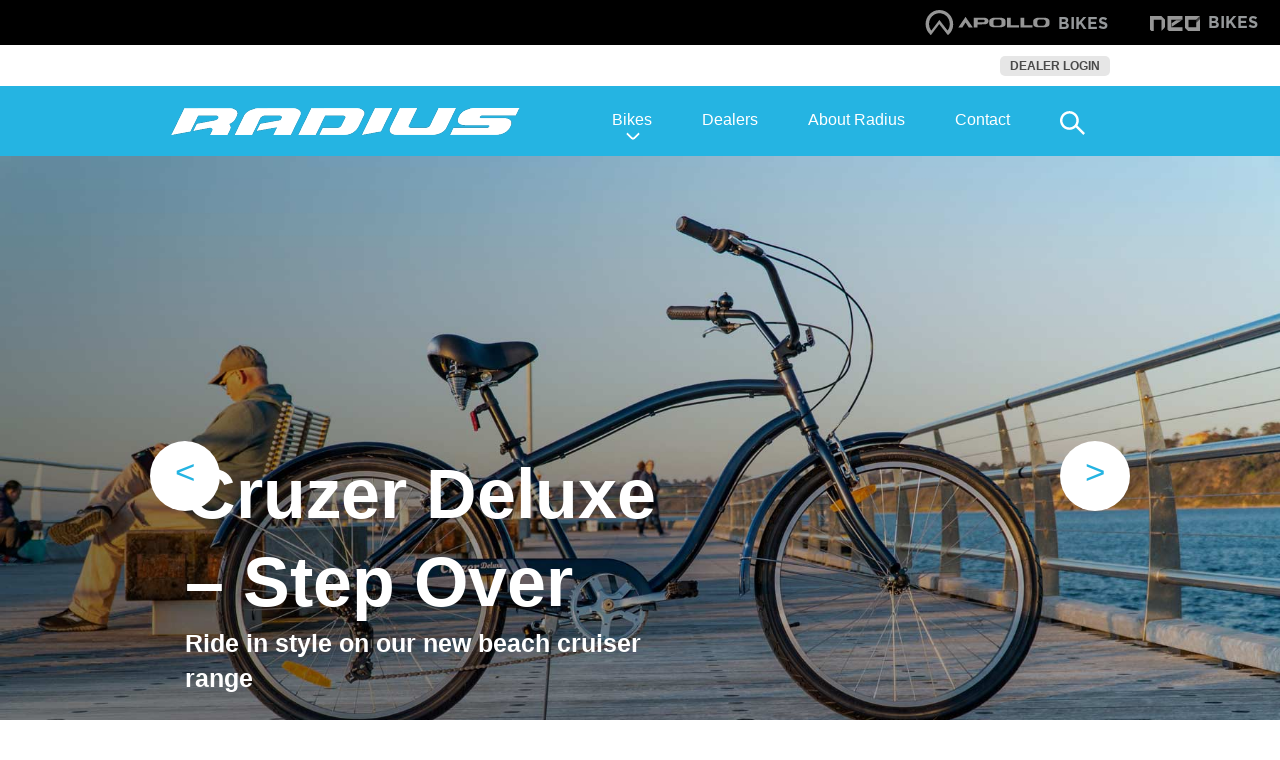

--- FILE ---
content_type: text/html; charset=UTF-8
request_url: https://www.radiusbikes.com.au/contact/mike-anderson/
body_size: 36351
content:

<!DOCTYPE html>
<!--[if lt IE 7]> <html class="no-js lt-ie9 lt-ie8 lt-ie7" lang="en"> <![endif]-->
<!--[if IE 7]>    <html class="no-js lt-ie9 lt-ie8" lang="en"> <![endif]-->
<!--[if IE 8]>    <html class="no-js lt-ie9" lang="en"> <![endif]-->
<!--[if gt IE 8]><!--> 	<html class="no-js" lang="en"> <!--<![endif]-->
	<head>
		<title>Mike Anderson  - RadiusBikes</title>
		<meta name="viewport" content="width=device-width, initial-scale=1">
		<meta name='robots' content='index, follow, max-image-preview:large, max-snippet:-1, max-video-preview:-1' />

	<!-- This site is optimized with the Yoast SEO plugin v22.7 - https://yoast.com/wordpress/plugins/seo/ -->
	<link rel="canonical" href="https://www.radiusbikes.com.au/contact/mike-anderson/" />
	<meta property="og:locale" content="en_US" />
	<meta property="og:type" content="article" />
	<meta property="og:title" content="Mike Anderson  - RadiusBikes" />
	<meta property="og:url" content="https://www.radiusbikes.com.au/contact/mike-anderson/" />
	<meta property="og:site_name" content="RadiusBikes" />
	<meta name="twitter:card" content="summary_large_image" />
	<script type="application/ld+json" class="yoast-schema-graph">{"@context":"https://schema.org","@graph":[{"@type":"WebPage","@id":"https://www.radiusbikes.com.au/contact/mike-anderson/","url":"https://www.radiusbikes.com.au/contact/mike-anderson/","name":"Mike Anderson - RadiusBikes","isPartOf":{"@id":"https://www.radiusbikes.com.au/#website"},"datePublished":"-0001-11-30T00:00:00+00:00","dateModified":"-0001-11-30T00:00:00+00:00","breadcrumb":{"@id":"https://www.radiusbikes.com.au/contact/mike-anderson/#breadcrumb"},"inLanguage":"en-AU","potentialAction":[{"@type":"ReadAction","target":["https://www.radiusbikes.com.au/contact/mike-anderson/"]}]},{"@type":"BreadcrumbList","@id":"https://www.radiusbikes.com.au/contact/mike-anderson/#breadcrumb","itemListElement":[{"@type":"ListItem","position":1,"name":"Home","item":"https://www.radiusbikes.com.au/"},{"@type":"ListItem","position":2,"name":"Mike Anderson"}]},{"@type":"WebSite","@id":"https://www.radiusbikes.com.au/#website","url":"https://www.radiusbikes.com.au/","name":"RadiusBikes","description":"Welcome to Radius Bikes","potentialAction":[{"@type":"SearchAction","target":{"@type":"EntryPoint","urlTemplate":"https://www.radiusbikes.com.au/?s={search_term_string}"},"query-input":"required name=search_term_string"}],"inLanguage":"en-AU"}]}</script>
	<!-- / Yoast SEO plugin. -->


<link rel="alternate" type="application/rss+xml" title="RadiusBikes &raquo; Mike Anderson Comments Feed" href="https://www.radiusbikes.com.au/contact/mike-anderson/feed/" />
<script type="text/javascript">
/* <![CDATA[ */
window._wpemojiSettings = {"baseUrl":"https:\/\/s.w.org\/images\/core\/emoji\/15.0.3\/72x72\/","ext":".png","svgUrl":"https:\/\/s.w.org\/images\/core\/emoji\/15.0.3\/svg\/","svgExt":".svg","source":{"concatemoji":"https:\/\/www.radiusbikes.com.au\/wp-includes\/js\/wp-emoji-release.min.js?ver=6.5.3"}};
/*! This file is auto-generated */
!function(i,n){var o,s,e;function c(e){try{var t={supportTests:e,timestamp:(new Date).valueOf()};sessionStorage.setItem(o,JSON.stringify(t))}catch(e){}}function p(e,t,n){e.clearRect(0,0,e.canvas.width,e.canvas.height),e.fillText(t,0,0);var t=new Uint32Array(e.getImageData(0,0,e.canvas.width,e.canvas.height).data),r=(e.clearRect(0,0,e.canvas.width,e.canvas.height),e.fillText(n,0,0),new Uint32Array(e.getImageData(0,0,e.canvas.width,e.canvas.height).data));return t.every(function(e,t){return e===r[t]})}function u(e,t,n){switch(t){case"flag":return n(e,"\ud83c\udff3\ufe0f\u200d\u26a7\ufe0f","\ud83c\udff3\ufe0f\u200b\u26a7\ufe0f")?!1:!n(e,"\ud83c\uddfa\ud83c\uddf3","\ud83c\uddfa\u200b\ud83c\uddf3")&&!n(e,"\ud83c\udff4\udb40\udc67\udb40\udc62\udb40\udc65\udb40\udc6e\udb40\udc67\udb40\udc7f","\ud83c\udff4\u200b\udb40\udc67\u200b\udb40\udc62\u200b\udb40\udc65\u200b\udb40\udc6e\u200b\udb40\udc67\u200b\udb40\udc7f");case"emoji":return!n(e,"\ud83d\udc26\u200d\u2b1b","\ud83d\udc26\u200b\u2b1b")}return!1}function f(e,t,n){var r="undefined"!=typeof WorkerGlobalScope&&self instanceof WorkerGlobalScope?new OffscreenCanvas(300,150):i.createElement("canvas"),a=r.getContext("2d",{willReadFrequently:!0}),o=(a.textBaseline="top",a.font="600 32px Arial",{});return e.forEach(function(e){o[e]=t(a,e,n)}),o}function t(e){var t=i.createElement("script");t.src=e,t.defer=!0,i.head.appendChild(t)}"undefined"!=typeof Promise&&(o="wpEmojiSettingsSupports",s=["flag","emoji"],n.supports={everything:!0,everythingExceptFlag:!0},e=new Promise(function(e){i.addEventListener("DOMContentLoaded",e,{once:!0})}),new Promise(function(t){var n=function(){try{var e=JSON.parse(sessionStorage.getItem(o));if("object"==typeof e&&"number"==typeof e.timestamp&&(new Date).valueOf()<e.timestamp+604800&&"object"==typeof e.supportTests)return e.supportTests}catch(e){}return null}();if(!n){if("undefined"!=typeof Worker&&"undefined"!=typeof OffscreenCanvas&&"undefined"!=typeof URL&&URL.createObjectURL&&"undefined"!=typeof Blob)try{var e="postMessage("+f.toString()+"("+[JSON.stringify(s),u.toString(),p.toString()].join(",")+"));",r=new Blob([e],{type:"text/javascript"}),a=new Worker(URL.createObjectURL(r),{name:"wpTestEmojiSupports"});return void(a.onmessage=function(e){c(n=e.data),a.terminate(),t(n)})}catch(e){}c(n=f(s,u,p))}t(n)}).then(function(e){for(var t in e)n.supports[t]=e[t],n.supports.everything=n.supports.everything&&n.supports[t],"flag"!==t&&(n.supports.everythingExceptFlag=n.supports.everythingExceptFlag&&n.supports[t]);n.supports.everythingExceptFlag=n.supports.everythingExceptFlag&&!n.supports.flag,n.DOMReady=!1,n.readyCallback=function(){n.DOMReady=!0}}).then(function(){return e}).then(function(){var e;n.supports.everything||(n.readyCallback(),(e=n.source||{}).concatemoji?t(e.concatemoji):e.wpemoji&&e.twemoji&&(t(e.twemoji),t(e.wpemoji)))}))}((window,document),window._wpemojiSettings);
/* ]]> */
</script>
<style id='wp-emoji-styles-inline-css' type='text/css'>

	img.wp-smiley, img.emoji {
		display: inline !important;
		border: none !important;
		box-shadow: none !important;
		height: 1em !important;
		width: 1em !important;
		margin: 0 0.07em !important;
		vertical-align: -0.1em !important;
		background: none !important;
		padding: 0 !important;
	}
</style>
<link rel='stylesheet' id='wp-block-library-css' href='https://www.radiusbikes.com.au/wp-includes/css/dist/block-library/style.min.css?ver=6.5.3' type='text/css' media='all' />
<style id='classic-theme-styles-inline-css' type='text/css'>
/*! This file is auto-generated */
.wp-block-button__link{color:#fff;background-color:#32373c;border-radius:9999px;box-shadow:none;text-decoration:none;padding:calc(.667em + 2px) calc(1.333em + 2px);font-size:1.125em}.wp-block-file__button{background:#32373c;color:#fff;text-decoration:none}
</style>
<style id='global-styles-inline-css' type='text/css'>
body{--wp--preset--color--black: #000000;--wp--preset--color--cyan-bluish-gray: #abb8c3;--wp--preset--color--white: #ffffff;--wp--preset--color--pale-pink: #f78da7;--wp--preset--color--vivid-red: #cf2e2e;--wp--preset--color--luminous-vivid-orange: #ff6900;--wp--preset--color--luminous-vivid-amber: #fcb900;--wp--preset--color--light-green-cyan: #7bdcb5;--wp--preset--color--vivid-green-cyan: #00d084;--wp--preset--color--pale-cyan-blue: #8ed1fc;--wp--preset--color--vivid-cyan-blue: #0693e3;--wp--preset--color--vivid-purple: #9b51e0;--wp--preset--gradient--vivid-cyan-blue-to-vivid-purple: linear-gradient(135deg,rgba(6,147,227,1) 0%,rgb(155,81,224) 100%);--wp--preset--gradient--light-green-cyan-to-vivid-green-cyan: linear-gradient(135deg,rgb(122,220,180) 0%,rgb(0,208,130) 100%);--wp--preset--gradient--luminous-vivid-amber-to-luminous-vivid-orange: linear-gradient(135deg,rgba(252,185,0,1) 0%,rgba(255,105,0,1) 100%);--wp--preset--gradient--luminous-vivid-orange-to-vivid-red: linear-gradient(135deg,rgba(255,105,0,1) 0%,rgb(207,46,46) 100%);--wp--preset--gradient--very-light-gray-to-cyan-bluish-gray: linear-gradient(135deg,rgb(238,238,238) 0%,rgb(169,184,195) 100%);--wp--preset--gradient--cool-to-warm-spectrum: linear-gradient(135deg,rgb(74,234,220) 0%,rgb(151,120,209) 20%,rgb(207,42,186) 40%,rgb(238,44,130) 60%,rgb(251,105,98) 80%,rgb(254,248,76) 100%);--wp--preset--gradient--blush-light-purple: linear-gradient(135deg,rgb(255,206,236) 0%,rgb(152,150,240) 100%);--wp--preset--gradient--blush-bordeaux: linear-gradient(135deg,rgb(254,205,165) 0%,rgb(254,45,45) 50%,rgb(107,0,62) 100%);--wp--preset--gradient--luminous-dusk: linear-gradient(135deg,rgb(255,203,112) 0%,rgb(199,81,192) 50%,rgb(65,88,208) 100%);--wp--preset--gradient--pale-ocean: linear-gradient(135deg,rgb(255,245,203) 0%,rgb(182,227,212) 50%,rgb(51,167,181) 100%);--wp--preset--gradient--electric-grass: linear-gradient(135deg,rgb(202,248,128) 0%,rgb(113,206,126) 100%);--wp--preset--gradient--midnight: linear-gradient(135deg,rgb(2,3,129) 0%,rgb(40,116,252) 100%);--wp--preset--font-size--small: 13px;--wp--preset--font-size--medium: 20px;--wp--preset--font-size--large: 36px;--wp--preset--font-size--x-large: 42px;--wp--preset--spacing--20: 0.44rem;--wp--preset--spacing--30: 0.67rem;--wp--preset--spacing--40: 1rem;--wp--preset--spacing--50: 1.5rem;--wp--preset--spacing--60: 2.25rem;--wp--preset--spacing--70: 3.38rem;--wp--preset--spacing--80: 5.06rem;--wp--preset--shadow--natural: 6px 6px 9px rgba(0, 0, 0, 0.2);--wp--preset--shadow--deep: 12px 12px 50px rgba(0, 0, 0, 0.4);--wp--preset--shadow--sharp: 6px 6px 0px rgba(0, 0, 0, 0.2);--wp--preset--shadow--outlined: 6px 6px 0px -3px rgba(255, 255, 255, 1), 6px 6px rgba(0, 0, 0, 1);--wp--preset--shadow--crisp: 6px 6px 0px rgba(0, 0, 0, 1);}:where(.is-layout-flex){gap: 0.5em;}:where(.is-layout-grid){gap: 0.5em;}body .is-layout-flex{display: flex;}body .is-layout-flex{flex-wrap: wrap;align-items: center;}body .is-layout-flex > *{margin: 0;}body .is-layout-grid{display: grid;}body .is-layout-grid > *{margin: 0;}:where(.wp-block-columns.is-layout-flex){gap: 2em;}:where(.wp-block-columns.is-layout-grid){gap: 2em;}:where(.wp-block-post-template.is-layout-flex){gap: 1.25em;}:where(.wp-block-post-template.is-layout-grid){gap: 1.25em;}.has-black-color{color: var(--wp--preset--color--black) !important;}.has-cyan-bluish-gray-color{color: var(--wp--preset--color--cyan-bluish-gray) !important;}.has-white-color{color: var(--wp--preset--color--white) !important;}.has-pale-pink-color{color: var(--wp--preset--color--pale-pink) !important;}.has-vivid-red-color{color: var(--wp--preset--color--vivid-red) !important;}.has-luminous-vivid-orange-color{color: var(--wp--preset--color--luminous-vivid-orange) !important;}.has-luminous-vivid-amber-color{color: var(--wp--preset--color--luminous-vivid-amber) !important;}.has-light-green-cyan-color{color: var(--wp--preset--color--light-green-cyan) !important;}.has-vivid-green-cyan-color{color: var(--wp--preset--color--vivid-green-cyan) !important;}.has-pale-cyan-blue-color{color: var(--wp--preset--color--pale-cyan-blue) !important;}.has-vivid-cyan-blue-color{color: var(--wp--preset--color--vivid-cyan-blue) !important;}.has-vivid-purple-color{color: var(--wp--preset--color--vivid-purple) !important;}.has-black-background-color{background-color: var(--wp--preset--color--black) !important;}.has-cyan-bluish-gray-background-color{background-color: var(--wp--preset--color--cyan-bluish-gray) !important;}.has-white-background-color{background-color: var(--wp--preset--color--white) !important;}.has-pale-pink-background-color{background-color: var(--wp--preset--color--pale-pink) !important;}.has-vivid-red-background-color{background-color: var(--wp--preset--color--vivid-red) !important;}.has-luminous-vivid-orange-background-color{background-color: var(--wp--preset--color--luminous-vivid-orange) !important;}.has-luminous-vivid-amber-background-color{background-color: var(--wp--preset--color--luminous-vivid-amber) !important;}.has-light-green-cyan-background-color{background-color: var(--wp--preset--color--light-green-cyan) !important;}.has-vivid-green-cyan-background-color{background-color: var(--wp--preset--color--vivid-green-cyan) !important;}.has-pale-cyan-blue-background-color{background-color: var(--wp--preset--color--pale-cyan-blue) !important;}.has-vivid-cyan-blue-background-color{background-color: var(--wp--preset--color--vivid-cyan-blue) !important;}.has-vivid-purple-background-color{background-color: var(--wp--preset--color--vivid-purple) !important;}.has-black-border-color{border-color: var(--wp--preset--color--black) !important;}.has-cyan-bluish-gray-border-color{border-color: var(--wp--preset--color--cyan-bluish-gray) !important;}.has-white-border-color{border-color: var(--wp--preset--color--white) !important;}.has-pale-pink-border-color{border-color: var(--wp--preset--color--pale-pink) !important;}.has-vivid-red-border-color{border-color: var(--wp--preset--color--vivid-red) !important;}.has-luminous-vivid-orange-border-color{border-color: var(--wp--preset--color--luminous-vivid-orange) !important;}.has-luminous-vivid-amber-border-color{border-color: var(--wp--preset--color--luminous-vivid-amber) !important;}.has-light-green-cyan-border-color{border-color: var(--wp--preset--color--light-green-cyan) !important;}.has-vivid-green-cyan-border-color{border-color: var(--wp--preset--color--vivid-green-cyan) !important;}.has-pale-cyan-blue-border-color{border-color: var(--wp--preset--color--pale-cyan-blue) !important;}.has-vivid-cyan-blue-border-color{border-color: var(--wp--preset--color--vivid-cyan-blue) !important;}.has-vivid-purple-border-color{border-color: var(--wp--preset--color--vivid-purple) !important;}.has-vivid-cyan-blue-to-vivid-purple-gradient-background{background: var(--wp--preset--gradient--vivid-cyan-blue-to-vivid-purple) !important;}.has-light-green-cyan-to-vivid-green-cyan-gradient-background{background: var(--wp--preset--gradient--light-green-cyan-to-vivid-green-cyan) !important;}.has-luminous-vivid-amber-to-luminous-vivid-orange-gradient-background{background: var(--wp--preset--gradient--luminous-vivid-amber-to-luminous-vivid-orange) !important;}.has-luminous-vivid-orange-to-vivid-red-gradient-background{background: var(--wp--preset--gradient--luminous-vivid-orange-to-vivid-red) !important;}.has-very-light-gray-to-cyan-bluish-gray-gradient-background{background: var(--wp--preset--gradient--very-light-gray-to-cyan-bluish-gray) !important;}.has-cool-to-warm-spectrum-gradient-background{background: var(--wp--preset--gradient--cool-to-warm-spectrum) !important;}.has-blush-light-purple-gradient-background{background: var(--wp--preset--gradient--blush-light-purple) !important;}.has-blush-bordeaux-gradient-background{background: var(--wp--preset--gradient--blush-bordeaux) !important;}.has-luminous-dusk-gradient-background{background: var(--wp--preset--gradient--luminous-dusk) !important;}.has-pale-ocean-gradient-background{background: var(--wp--preset--gradient--pale-ocean) !important;}.has-electric-grass-gradient-background{background: var(--wp--preset--gradient--electric-grass) !important;}.has-midnight-gradient-background{background: var(--wp--preset--gradient--midnight) !important;}.has-small-font-size{font-size: var(--wp--preset--font-size--small) !important;}.has-medium-font-size{font-size: var(--wp--preset--font-size--medium) !important;}.has-large-font-size{font-size: var(--wp--preset--font-size--large) !important;}.has-x-large-font-size{font-size: var(--wp--preset--font-size--x-large) !important;}
.wp-block-navigation a:where(:not(.wp-element-button)){color: inherit;}
:where(.wp-block-post-template.is-layout-flex){gap: 1.25em;}:where(.wp-block-post-template.is-layout-grid){gap: 1.25em;}
:where(.wp-block-columns.is-layout-flex){gap: 2em;}:where(.wp-block-columns.is-layout-grid){gap: 2em;}
.wp-block-pullquote{font-size: 1.5em;line-height: 1.6;}
</style>
<link rel='stylesheet' id='main-css' href='https://www.radiusbikes.com.au/wp-content/themes/radiusbikes/assets/css/main.css?6429949032&#038;ver=6.5.3' type='text/css' media='all' />
<script type="text/javascript" src="https://www.radiusbikes.com.au/wp-includes/js/jquery/jquery.min.js?ver=3.7.1" id="jquery-core-js"></script>
<script type="text/javascript" src="https://www.radiusbikes.com.au/wp-includes/js/jquery/jquery-migrate.min.js?ver=3.4.1" id="jquery-migrate-js"></script>
<script type="text/javascript" src="https://www.radiusbikes.com.au/wp-content/themes/radiusbikes/assets/scripts/modernizr.js?ver=6.5.3" id="modernizr-js"></script>
<link rel="https://api.w.org/" href="https://www.radiusbikes.com.au/wp-json/" /><link rel="EditURI" type="application/rsd+xml" title="RSD" href="https://www.radiusbikes.com.au/xmlrpc.php?rsd" />
<meta name="generator" content="WordPress 6.5.3" />
<link rel='shortlink' href='https://www.radiusbikes.com.au/?p=3960' />
<link rel="alternate" type="application/json+oembed" href="https://www.radiusbikes.com.au/wp-json/oembed/1.0/embed?url=https%3A%2F%2Fwww.radiusbikes.com.au%2Fcontact%2Fmike-anderson%2F" />
<link rel="alternate" type="text/xml+oembed" href="https://www.radiusbikes.com.au/wp-json/oembed/1.0/embed?url=https%3A%2F%2Fwww.radiusbikes.com.au%2Fcontact%2Fmike-anderson%2F&#038;format=xml" />
<link rel="icon" href="https://www.radiusbikes.com.au/wp-content/uploads/2016/05/cropped-radius_web_icon-32x32.png" sizes="32x32" />
<link rel="icon" href="https://www.radiusbikes.com.au/wp-content/uploads/2016/05/cropped-radius_web_icon-192x192.png" sizes="192x192" />
<link rel="apple-touch-icon" href="https://www.radiusbikes.com.au/wp-content/uploads/2016/05/cropped-radius_web_icon-180x180.png" />
<meta name="msapplication-TileImage" content="https://www.radiusbikes.com.au/wp-content/uploads/2016/05/cropped-radius_web_icon-270x270.png" />

		<script type="application/ld+json">
	    {
	        "@context": "https://schema.org",
	        "@type": "Organization",
	        "url": "https://radiusbikes.com.au/",
	        "logo": "https://radiusbikes.com.au/wp-content/themes/radiusbikes/assets/images/radius_logo.png",
	        "contactPoint" : [{
	            "@type" : "ContactPoint",
	            "telephone" : "+61 3 9700 9400",
	            "contactType" : "customer service"
	        }],
	        "sameAs" : [
	            "https://www.facebook.com/ApolloBicycles/",
	        ]
	    }
	    </script>
	    <script type="application/ld+json">
	    {
	        "@context" : "https://schema.org",
	        "@type" : "WebSite",
	        "name" : "ApolloBikes",
	        "alternateName" : "Apollo Bicycles",
	        "url" : "https://radiusbikes.com.au"
	    }
	    </script>

	    <script src='https://www.google.com/recaptcha/api.js'></script>

		<script>
		  (function(i,s,o,g,r,a,m){i['GoogleAnalyticsObject']=r;i[r]=i[r]||function(){
		  (i[r].q=i[r].q||[]).push(arguments)},i[r].l=1*new Date();a=s.createElement(o),
		  m=s.getElementsByTagName(o)[0];a.async=1;a.src=g;m.parentNode.insertBefore(a,m)
		  })(window,document,'script','https://www.google-analytics.com/analytics.js','ga');

		  ga('create', 'UA-2502406-4', 'auto');
		  ga('send', 'pageview');

		</script>
		<script type='text/javascript'>
		(function (d, t) {
		  var bh = d.createElement(t), s = d.getElementsByTagName(t)[0];
		  bh.type = 'text/javascript';
		  bh.src = 'https://www.bugherd.com/sidebarv2.js?apikey=nmmsqsqq9mdhyrdil2m5xq';
		  s.parentNode.insertBefore(bh, s);
		  })(document, 'script');
		</script>
	</head>
	<body class="contact-template-default single single-contact postid-3960">

		<div class="main-container">
			<div id="mp-pusher" class="mp-pusher">

	
				<div id="top__bar">
	                <ul>
	                    <li><a target="_blank" href="https://apollobikes.com/"><img src="https://www.radiusbikes.com.au/wp-content/themes/radiusbikes/assets/images/apollo_logo-01-1.svg" alt="Apollo Bicycles"> <span class="text">BIKES</span></a></li>
	                    <li><a target="_blank" href="https://neobicycles.com.au/"><img style="width: 50px;" src="https://www.radiusbikes.com.au/wp-content/themes/radiusbikes/assets/images/neo_logo.svg" alt="Neo Bicycles"> <span class="text">BIKES</span></a></li>
	                </ul>    
	            </div>

				<header>
					<div class="container">
						<div class="row">
							<div class="col-sm-12">
								<a class="login" href="https://dealers.apollobikes.com" target="_blank">Dealer Login</a>
							</div>
						</div>
					</div>
				</header>

				<nav id="main-nav" class="hidden-xs hidden-sm">
					<div class="container">
						<div class="row">
							<div class="col-sm-12">
								<div class="logo"><a href="/"><img class="img-responsive" src="https://www.radiusbikes.com.au/wp-content/themes/radiusbikes/assets/images/radius_logo.png" alt="Radius"></a></div>
								<ul>
									<li><a class="bikes" href="#">Bikes</a>
										<ul>

		
											
																							<li class="casual-mtb" style="background-image: url('/wp-content/uploads/2016/05/rec_mtb_banner.jpg');"><a href="/bikes/casual-mtb"><div class="inner"><span>Casual MTB</span> Ideal for recreational riding</div></a></li>
																							<li class="lifestyle" style="background-image: url('https://radiusbikes.com.au/wp-content/uploads/2019/12/stowaway_banner.jpg');"><a href="/bikes/lifestyle"><div class="inner"><span>Lifestyle</span> Folding bikes and beach cruisers</div></a></li>
																							<li class="youth" style="background-image: url('/wp-content/uploads/2016/08/radius_youth_banner.jpg');"><a href="/bikes/youth"><div class="inner"><span>Youth</span> Ages 8+</div></a></li>
																							<li class="juvenile" style="background-image: url('/wp-content/uploads/2016/08/radius_juv_banner-1.jpg');"><a href="/bikes/juvenile"><div class="inner"><span>Juvenile</span> Ages 2-8</div></a></li>
											
											<li class="view-all"><a href="/bikes">View the complete Radius range</a></li>
										</ul>
									</li>
									<li><a href="/dealers">Dealers</a></li>
									<li><a href="/about-radius">About Radius</a></li>
									<li><a href="/contact">Contact</a></li>
									<li><a href="#" data-rel="trigger-search"><img class="svg grpelem" id="u5380" src="https://www.radiusbikes.com.au/wp-content/themes/radiusbikes/assets/images/search_icon.svg" width="25" height="24" alt="" data-mu-svgfallback="https://www.radiusbikes.com.au/wp-content/themes/radiusbikes/assets/images/search_icon_poster_.png"></a></li>
								</ul>
							</div>
						</div>
					</div>
				</nav>

				<div class="header visible-xs visible-sm">
					<div class="container">
						<div class="row">
							<div class="col-sm-12">
								<div class="logo"><a href="/"><img class="img-responsive" src="https://www.radiusbikes.com.au/wp-content/themes/radiusbikes/assets/images/radius_logo.png" alt="Radius"></a></div>
								<a class="search-icon" href="#" data-rel="trigger-search"><img class="svg grpelem" id="u5380" src="https://www.radiusbikes.com.au/wp-content/themes/radiusbikes/assets/images/search_icon.svg" width="25" height="24" alt="" data-mu-svgfallback="https://www.radiusbikes.com.au/wp-content/themes/radiusbikes/assets/images/search_icon_poster_.png"></a>
								<button id="trigger" class="mobile-menu visible-xs visible-sm"><span class="fa fa-bars"></span></button>
							</div>
						</div>
					</div>
				</div>
				

				<nav id="mp-menu" class="mp-menu visible-xs visible-sm">
					<div class="mp-level">
						<ul>
							<li><a href="/">Home</a></li>
							<li><a href="/bikes">Bikes</a></li>
							<li><a href="/dealers">Dealers</a></li>
							<li><a href="/about-radius">About Radius</a></li>
							<li><a href="/contact">Contact</a></li>
						</ul>
					</div>
				</nav>

				<div id="search-dropdown">
					<div class="container">
						<div class="row">
							<div class="col-sm-12">
								<form method="post">
									<div class="form-group">
										<input type="hidden" name="csrftoken" value="d66ef8c4f08185f598376a171083e3a8">
										<input type="hidden" name="type" value="search">
										<input type="text" name="keyword" class="form-control" placeholder="Start searching...">
										<button type="submit" class="hidden-xs">Search</button>
										<button type="submit" class="visible-xs"><img class="svg grpelem" id="u5380" src="https://www.radiusbikes.com.au/wp-content/themes/radiusbikes/assets/images/search_icon.svg" width="25" height="24" alt="" data-mu-svgfallback="https://www.radiusbikes.com.au/wp-content/themes/radiusbikes/assets/images/search_icon_poster_.png"></button>
									</div>
								</form>
							</div>
						</div>
					</div>
				</div>
	<section id="banner">
		<div class="banners cycle-slideshow" data-cycle-fx="scrollHorz" data-cycle-timeout="5000" data-cycle-speed="800" data-cycle-pause-on-hover="true"
 data-cycle-slides="> .banner" data-cycle-prev="#prev" data-cycle-next="#next">
									<div class="banner" style="background-image: url('https://www.radiusbikes.com.au/wp-content/uploads/2019/12/cruzer_deluxe_step_over_banner_v2.jpg');">
							<a href="/bikes/lifestyle/beach-cruiser/cruzer-deluxe-step-over">
								<div class="container">
									<div class="row">
										<div class="col-sm-12">
											<div class="text">
												<h2>Cruzer Deluxe &#8211; Step Over</h2>
												<p>Ride in style on our new beach cruiser range
</p>
											</div>
										</div>
									</div>
								</div>
							</a>
						</div>
												<div class="banner" style="background-image: url('https://www.radiusbikes.com.au/wp-content/uploads/2019/12/cruzer_deluxe_step_thru_banner_v2.jpg');">
							<a href="/bikes/lifestyle/beach-cruiser/cruzer-deluxe-step-through">
								<div class="container">
									<div class="row">
										<div class="col-sm-12">
											<div class="text">
												<h2>Cruzer Deluxe &#8211; Step Through</h2>
												<p>Ride in style on our new beach cruiser range
</p>
											</div>
										</div>
									</div>
								</div>
							</a>
						</div>
												<div class="banner" style="background-image: url('https://www.radiusbikes.com.au/wp-content/uploads/2016/08/homepage_nova_v2.jpg');">
							<a href="/bikes/casual-mtb/27-5-adult/nova-20">
								<div class="container">
									<div class="row">
										<div class="col-sm-12">
											<div class="text">
												<h2>Nova 20</h2>
												<p>Nova 20 &#8211; Women&#8217;s specific casual 27.5&#8243; MTB
</p>
											</div>
										</div>
									</div>
								</div>
							</a>
						</div>
												<div class="banner" style="background-image: url('https://www.radiusbikes.com.au/wp-content/uploads/2018/07/homepage_petal_12.jpg');">
							<a href="/bikes/juvenile/12-juvenile/petal-12">
								<div class="container">
									<div class="row">
										<div class="col-sm-12">
											<div class="text">
												<h2>Petal 12</h2>
												<p>12&#8243; Girls&#8217; alloy juvenile with coaster brake
</p>
											</div>
										</div>
									</div>
								</div>
							</a>
						</div>
												<div class="banner" style="background-image: url('https://www.radiusbikes.com.au/wp-content/uploads/2018/07/pixie_16_homepage.jpg');">
							<a href="/bikes/juvenile/16-juvenile/pixie-16">
								<div class="container">
									<div class="row">
										<div class="col-sm-12">
											<div class="text">
												<h2>Pixie 16&#8243;</h2>
												<p>Girls&#8217; 16&#8243; juvenile
</p>
											</div>
										</div>
									</div>
								</div>
							</a>
						</div>
									<div class="cycle-pager"></div>
		</div>

		<div class="controls" id="prev">&lt;</div>
		<div class="controls" id="next">&gt;</div>
	</section>
	<section id="welcome">
		<div class="container">
			<div class="row">
				<div class="col-sm-12">

					
					<h2>Affordable Quality</h2>
					<p>Radius bikes are proudly designed in Australia by Apollo Bicycles. Whether it’s that unforgettable first bike for kids learning to ride, or the rider looking for a casual MTB for recreational trails or weekend family rides, we offer a range designed to suit a wide variety of riders. Combining quality components with the latest looks, and exceptional value, there’s a Radius bike for everyone in the family.</p>
					<a href="/about-radius" class="button blue block learn-more">Learn More</a>
				</div>
			</div>
		</div>
	</section>
	<section id="find-bike">
		<div class="container">
			<div class="row">
				<div class="col-sm-12">
					<h2>Find your Radius Bike</h2>
					<p class="intro_text">Not sure which bike is for you? Start from the categories below to find the bike suited to your type<br class="hidden-xs hidden-sm"> of riding.</p>
				</div>
			</div>
			<div class="row cat-list">
									<div class="col-sm-6">
						<div class="image" style="background-image: url('/wp-content/uploads/2016/05/rec_mtb_banner.jpg');"></div>
						<a class="link" href="/bikes/casual-mtb">
							<p class="intro">Casual MTB</p>
							<p class="intro_body">Casual MTB riding has never been so easy. Now with 27.5” tyres for faster rolling performance.</p>
						</a>
						<a class="view" href="/bikes/casual-mtb">View Bikes</a>
					</div>
									<div class="col-sm-6">
						<div class="image" style="background-image: url('https://radiusbikes.com.au/wp-content/uploads/2019/12/stowaway_banner.jpg');"></div>
						<a class="link" href="/bikes/lifestyle">
							<p class="intro">Lifestyle</p>
							<p class="intro_body">Our new folding and beach cruiser models are designed to be the perfect bikes to complement your lifestyle.</p>
						</a>
						<a class="view" href="/bikes/lifestyle">View Bikes</a>
					</div>
									<div class="col-sm-6">
						<div class="image" style="background-image: url('/wp-content/uploads/2016/08/radius_youth_banner.jpg');"></div>
						<a class="link" href="/bikes/youth">
							<p class="intro">Youth</p>
							<p class="intro_body">Youth bikes designed for 8 and up, with models tailored to more experienced riders.</p>
						</a>
						<a class="view" href="/bikes/youth">View Bikes</a>
					</div>
									<div class="col-sm-6">
						<div class="image" style="background-image: url('/wp-content/uploads/2016/08/radius_juv_banner-1.jpg');"></div>
						<a class="link" href="/bikes/juvenile">
							<p class="intro">Juvenile</p>
							<p class="intro_body">Juvenile bikes are ideal for kids 8 and under, who are learning to ride.</p>
						</a>
						<a class="view" href="/bikes/juvenile">View Bikes</a>
					</div>
							</div>
		</div>
	</section>
	<section id="accessories">
		<div class="container">
			<div class="row">
				<div class="col-sm-6">
					<h2>Accessories</h2>
					<p>View the extensive range of cycling parts and accessories<br class="hidden-xs hidden-sm"> at apollobikes.com, and find a local dealer. Choose from<br class="hidden-xs hidden-sm"> helmets, lights, locks, child seats, pumps and more.</p>
					<a href="http://apollobikes.com/p+a" target="_blank" class="button blue block browse-now">Browse Now</a>
				</div>
				<div class="col-sm-6">
					<div class="slides cycle-slideshow" data-cycle-slides="> .slide">
						<div class="slide"><img src="https://www.radiusbikes.com.au/wp-content/themes/radiusbikes/assets/images/adura_banner1.jpg" alt="" class="img-responsive"></div>
						<div class="slide"><img src="https://www.radiusbikes.com.au/wp-content/themes/radiusbikes/assets/images/adura_banner2.jpg" alt="" class="img-responsive"></div>
					</div>
				</div>
			</div>
		</div>
	</section>
				<section id="pre-footer">
					<div class="container">
						<div class="row no-gutters">
							<div class="col-sm-4">
								<a href="https://www.apollobikes.com/accessories/" target="_blank">
									<div class="icon"><img src="https://www.radiusbikes.com.au/wp-content/themes/radiusbikes/assets/images/helmet_icon.svg" width="94" height="40" alt=""></div>
									<h3>Accessories</h3>
									<p>Find the best cycling gear at apollobikes.com</p>
								</a>
							</div>
							<div class="col-sm-4">
								<a href="/dealers">
									<div class="icon"><img src="https://www.radiusbikes.com.au/wp-content/themes/radiusbikes/assets/images/dealer_pin.svg" width="28" height="40" alt=""></div>
									<h3>Find A Dealer</h3>
									<p>Search for your local Radius dealer</p>
								</a>
							</div>
							<div class="col-sm-4">
								<a href="/register-your-bike">
									<div class="icon"><img src="https://www.radiusbikes.com.au/wp-content/themes/radiusbikes/assets/images/register_bike.svg" width="40" height="40" alt=""></div>
									<h3>Register Your Bike</h3>
									<p>Just purchased a Radius bike?<br class="hidden-xs"> Register it online now.</p>
								</a>
							</div>
						</div>
					</div>
				</section>
				<footer>
					<div class="container">
						<div class="row more-padding">
							<div class="col-sm-4">
								<ul class="social">
									<li><a href="https://www.facebook.com/ApolloBicycles/" target="_blank"><span class="fa fa-facebook"></span></a></li>
									<li><a href="https://twitter.com/apollo_bicycles" target="_blank"><span class="fa fa-twitter"></span></a></li>
									<li><a href="https://www.instagram.com/apollobikes/" target="_blank"><span class="fa fa-instagram"></span></a></li>
								</ul>
								<p class="hidden-xs">Follow Us Online</p>
							</div>
							<div class="col-sm-4 line">
								<h3>Links</h3>
								<ul id="menu-footer-links" class=""><li id="menu-item-283" class="menu-item menu-item-type-custom menu-item-object-custom menu-item-283"><a target="_blank" rel="noopener" href="https://www.apollobikes.com">Apollo Bikes</a></li>
<li id="menu-item-284" class="menu-item menu-item-type-custom menu-item-object-custom menu-item-284"><a target="_blank" rel="noopener" href="#">Neo Bikes</a></li>
<li id="menu-item-285" class="menu-item menu-item-type-custom menu-item-object-custom menu-item-285"><a target="_blank" rel="noopener" href="https://www.apollobikes.com/p+a">Parts &#038; Accessories</a></li>
</ul>							</div>
							<div class="col-sm-4 line">
								<h3>Support</h3>
								<ul id="menu-support" class=""><li id="menu-item-777" class="menu-item menu-item-type-post_type menu-item-object-page menu-item-777"><a href="https://www.radiusbikes.com.au/terms-privacy/">Terms &#038; Privacy</a></li>
<li id="menu-item-779" class="menu-item menu-item-type-post_type menu-item-object-page menu-item-779"><a href="https://www.radiusbikes.com.au/catalogues-downloads/">Catalogues &#038; Downloads</a></li>
</ul>							</div>
						</div>
						<div class="row more-padding">
							<div class="col-sm-12">
								<div class="divider clear">
									<img src="https://www.radiusbikes.com.au/wp-content/themes/radiusbikes/assets/images/radius_logo.png" alt="Radius" class="img-responsive">
									<p class="copy">&copy; Apollo Bicycle Co. Pty. Ltd 2026 <span class="hidden-xs">|</span> <br class="visible-xs">Site developed by <a href="https://radiusmedia.com.au" target="_blank">RadiusMedia</a></p>
								</div>
							</div>
						</div>
					</div>
				</footer>		
			</div>
		</div>
		<script type="text/javascript" src="https://www.radiusbikes.com.au/wp-content/themes/radiusbikes/assets/scripts/cycle.js?ver=6.5.3" id="cycle-js"></script>
<script type="text/javascript" src="https://www.radiusbikes.com.au/wp-content/themes/radiusbikes/assets/scripts/validation.js?ver=6.5.3" id="validation-js"></script>
<script type="text/javascript" src="https://www.radiusbikes.com.au/wp-content/themes/radiusbikes/assets/scripts/waypoints.js?ver=6.5.3" id="waypoints-js"></script>
<script type="text/javascript" src="https://www.radiusbikes.com.au/wp-content/themes/radiusbikes/assets/scripts/classie.js?ver=6.5.3" id="classie-js"></script>
<script type="text/javascript" src="https://www.radiusbikes.com.au/wp-content/themes/radiusbikes/assets/scripts/mlpushmenu.js?ver=6.5.3" id="mlpushmenu-js"></script>
<script type="text/javascript" src="https://www.radiusbikes.com.au/wp-content/themes/radiusbikes/assets/scripts/type.js?ver=6.5.3" id="type-js"></script>
<script type="text/javascript" src="https://www.radiusbikes.com.au/wp-content/themes/radiusbikes/assets/scripts/postcodeData.js?ver=6.5.3" id="postcode-js"></script>
<script type="text/javascript" src="https://www.radiusbikes.com.au/wp-content/themes/radiusbikes/assets/scripts/custom.js?ver=6.5.3" id="custom-js"></script>
	</body>
</html>


--- FILE ---
content_type: image/svg+xml
request_url: https://www.radiusbikes.com.au/wp-content/themes/radiusbikes/assets/images/search_icon.svg
body_size: 593
content:
<?xml version="1.0" encoding="utf-8"?>
<!-- Generator: Adobe Illustrator 19.1.0, SVG Export Plug-In . SVG Version: 6.00 Build 0)  -->
<svg version="1.1" id="Layer_1" xmlns="http://www.w3.org/2000/svg" xmlns:xlink="http://www.w3.org/1999/xlink" x="0px" y="0px"
	 viewBox="0 0 30.3 28.9" style="enable-background:new 0 0 30.3 28.9;" xml:space="preserve">
<style type="text/css">
	.st0{fill:#FFFFFF;}
</style>
<path class="st0" d="M30.3,26.8L21,17.5c1.1-1.8,1.8-3.9,1.8-6.1C22.8,5.1,17.6,0,11.4,0S0,5.1,0,11.4s5.1,11.4,11.4,11.4
	c2.9,0,5.6-1.1,7.6-3l9.2,9.2L30.3,26.8z M11.4,19.8C6.8,19.8,3,16,3,11.4S6.8,3,11.4,3s8.4,3.8,8.4,8.4S16,19.8,11.4,19.8z"/>
</svg>


--- FILE ---
content_type: image/svg+xml
request_url: https://www.radiusbikes.com.au/wp-content/themes/radiusbikes/assets/images/helmet_icon.svg
body_size: 3694
content:
<?xml version="1.0" encoding="utf-8"?>
<!-- Generator: Adobe Illustrator 19.1.0, SVG Export Plug-In . SVG Version: 6.00 Build 0)  -->
<svg version="1.1" xmlns="http://www.w3.org/2000/svg" xmlns:xlink="http://www.w3.org/1999/xlink" x="0px" y="0px"
	 viewBox="0 0 40 20.9" style="enable-background:new 0 0 40 20.9;" xml:space="preserve">
<style type="text/css">
	.st0{fill:#FFFFFF;}
	.st1{fill:none;}
</style>
<g id="Layer_1">
</g>
<g id="Isolation_Mode">
	<g>
		<path class="st0" d="M4.2,3.5c0,0,0.5-0.7,0.9-0.9C5.6,2.3,6.9,1.6,8,1.4s2.9-0.3,2.9-0.3L4.2,3.5z"/>
		<path class="st0" d="M34.4,10.6c-0.3-1.4-2.3-3.9-3.1-4.6s-5.2-2.8-6.4-3.1c-1.2-0.3-4.9-0.9-6-1c-1.1-0.1-5.8,0.3-7.8,0.6
			C9.2,2.8,6.9,3.1,5.9,3.6C5,4.1,3.2,5.5,2.4,6.2C1.7,6.9,1.5,8.3,1.4,9s-0.2,3-0.1,3.6c0.1,0.6,0.5,3,0.5,3s1.3,2.3,1.9,3.1
			c0.6,0.9,0.9,1.8,2.1,2c1.2,0.2,1.9,0.2,3.5-0.5c1.7-0.7,4-2,6.4-2.6c2.4-0.6,4.2-0.2,5.6,0.2c1.4,0.4,2.7,1,3.7,1.2
			c1,0.1,2.2-0.1,3.7-0.8c1.5-0.7,4.3-2.2,5-2.7c0.7-0.5,1.1-1.6,1.1-1.6S34.6,12,34.4,10.6z M8.1,14.3c-0.5,0.1-1.1,0.2-1.5,0.1
			c-0.3-0.1-0.4-0.3-0.7-0.8c-0.3-0.5-0.4-1.5-0.3-1.6c0.1,0,1.3,0.4,1.9,0.4c0.3,0,1.9,0.7,1.9,1.1C9.5,13.9,8.7,14.2,8.1,14.3z
			 M13.9,10.4c-0.3,0.3-2.7-0.2-3-0.3C10.6,10,7.8,9.5,7.4,9.4C7,9.3,6.8,9,6.9,8.8S7,8.1,7.3,7.9c0.2-0.2,0.8-0.2,1.1-0.2
			c5.1,0.6,5.9,1.6,5.9,1.8C14.4,9.8,14.2,10.2,13.9,10.4z M27.4,13.2c-0.7,0-5.9-1.5-6.7-1.7c-0.8-0.2-2.1-0.9-3.2-2.5
			c0,0,1.5,0.2,3.1,0.4c1.5,0.3,5.2,1.4,6.3,2c1.1,0.5,1.5,0.8,1.5,1.2C28.4,13.1,28.1,13.2,27.4,13.2z"/>
		<g>
			<path class="st0" d="M34.6,10c0,0-0.9-1.5-1.2-1.9c-0.3-0.4-1.1-1.9-1.6-2.6c-0.6-0.7-1.6-1.9-3.7-3.2S22.3,0,19.3,0
				S13.9,0.3,12,0.8S7,2.1,5.4,2.7C3.9,3.4,2.8,4.1,2.3,4.5s-1.1,1-1.1,1.1c0,0.1,0.2,0.8,0.2,1.1C1.4,7,1,8,0.9,8.2
				C0.8,8.4,0.7,8.5,0.5,8.6C0.3,8.7,0,9.5,0,9.6c0.1,0.1,0.3,0.4,0.5,0.6c0.1,0.2,0.3,2.1,0.3,2.3c0,0.2-0.2,0.4-0.2,0.8
				c0,0.4,0.4,1.6,1.1,2.7c0.7,1.1,1.1,2.2,2.5,2.6s2,0.2,3.4-0.2c1.4-0.3,4.4-1.7,6.2-2.1s3.3-0.7,5.3-0.6c2,0.1,3.2,0.4,6.4,0.4
				c3.2,0,4.6-0.5,5.6-0.8l3.5-1.2l0.6-1.3C35.2,12.9,34.6,10,34.6,10z M8.4,14c-0.3,0.2-1.8,0.6-2.6,0.8c-0.8,0.2-1,0.2-2-0.1
				c-0.9-0.4-1.5-1.6-1.9-2.4c-0.3-0.8-0.1-1.5,0-1.5c1.2,0.3,6.1,1.9,6.5,2.2C9,13.3,8.8,13.8,8.4,14z M13.6,10.1
				c-0.1,0.1-0.5,0.2-1,0.1C12,10.1,9,9.8,7.8,9.6C6.5,9.4,2.2,8.8,1.8,8.7S1.5,8.4,1.6,8.2s0.7-1.6,0.9-1.7s0.6-0.1,1.4,0
				s5.3,0.7,6.6,0.9c1.2,0.3,1.8,0.7,2.4,1.2C13.4,9.2,13.7,9.8,13.6,10.1z M8.7,3.8C11,3,14.5,2.7,16,2.8s2.8,0.5,3.3,0.7
				c0.5,0.2,0.9,0.7,0.8,0.6C16,3.3,8.7,3.8,8.7,3.8z M30.9,13c-0.3,0.3-1.1,0.4-1.8,0.3c-0.7,0-2-0.2-3.6-0.7s-4.7-1.4-5.4-1.6
				c-0.6-0.3-1.5-0.8-1.9-1.2c-0.4-0.5-1.5-1.8-1.5-2c-0.1-0.2,0.4-0.2,1-0.1c2.1,0.2,6.2,1.3,7.6,1.8c1.4,0.5,4.3,1.6,5.1,2.1
				S31.2,12.7,30.9,13z M32.2,9.5C31.7,9.2,29,7,28,6.4c-0.9-0.6-3.9-2.8-4-2.9c0,0,2,0.5,4.5,1.8s3.9,3.2,4.2,3.6
				c0.3,0.4,1,1.5,1,1.6S32.7,9.9,32.2,9.5z"/>
		</g>
		<path class="st1" d="M33.1,7.6c0,0-2-2.4-3.9-3.7s-4.7-2.5-7-2.9s-5.7-0.3-8,0.1S7.5,2.4,2.8,4.1"/>
		<path class="st0" d="M40,13.7c0-0.1-0.1-0.3-0.1-0.3c-0.1-0.1-0.3-0.1-0.4-0.2c-0.2-0.1-1.2-0.6-1.3-0.8c-0.1-0.2-2.2-2.4-2.4-2.6
			c-0.2-0.2-1.3-1.4-1.3-1.4c0,0-0.1-0.2-0.1-0.3c0,0-1.1-0.6-1.1-0.6c-0.1,0-0.1,0.2,0,0.2s1.5,1.9,1.5,2s0,0.1-0.1,0.1
			c-0.1,0-1.4-0.3-1.5-0.3c-0.1,0-0.2-0.1-0.3-0.1c-0.1,0-0.5,0-0.5,0c0,0,2.1,2.5,2.2,2.7c0.2,0.2,0.2,0.6,0.2,0.8
			c0,0.2-0.1,0.4-0.3,0.5s-2,0.2-2.8,0.3c-0.8,0.1-4.1,0.1-4.7,0.2c-0.3,0-0.8,0.2-0.5,0.5s1.4,1.1,1.8,1.3c0.4,0.2,0.9,0.3,2.1,0.1
			s3.4-0.7,4.8-0.9c1.5-0.2,4.7-0.8,4.9-0.8C40,13.9,40,13.9,40,13.7z M33.9,10.1c0.5,0,1.3,0.3,1.5,0.3c0.2,0.1,1.1,1.1,1.1,1.1
			C36.4,11.5,33.9,10.1,33.9,10.1z"/>
		<line class="st1" x1="36.3" y1="11.5" x2="38.2" y2="12.5"/>
	</g>
</g>
</svg>


--- FILE ---
content_type: application/x-javascript
request_url: https://www.radiusbikes.com.au/wp-content/themes/radiusbikes/assets/scripts/custom.js?ver=6.5.3
body_size: 3351
content:
jQuery.noConflict();

(function($) {
	$(function() {
		var contactForm = $('.contact-form');
		contactForm.validate({
			meta : 'validate'
		});
		contactForm.bind("submit", function() {
			if ($(this).valid()) {
				$('.fa-spinner').remove()
				$(this).find('button').addClass('disabled').append('<span class="fa fa-spinner fa-spin" style="margin-left: 15px;"></span>')
			}
			return true;
		});

		var registerForm = $('.register-your-bike-form');
		registerForm.validate({
			meta : 'validate'
		});
		registerForm.bind("submit", function() {
			if ($(this).valid()) {
				$('.fa-spinner').remove()
				$(this).find('button').addClass('disabled').append('<span class="fa fa-spinner fa-spin" style="margin-left: 15px;"></span>')
			}
			return true;
		});

		$('#side-bar').find('a').each(function() {
			var $this = $(this);

			$this.bind('click', function(e) {
				e.preventDefault();

				var id 		= $this.attr('data-id');
				var offset 	= $('#' + id).offset().top;
				var minus 	= 100;

				$('html, body').stop().animate({'scrollTop' : offset - minus}, 800);
			});
		});

		$('a[data-rel="trigger-search"]').bind('click', function(e) {
			e.preventDefault();
			var $this = $(this);

			if ($this.hasClass('active')) {
				$this.parents('body').find('#search-dropdown').fadeOut();
				$this.removeClass('active');
			}
			else {
				$this.parents('body').find('#search-dropdown').fadeIn();
				$this.addClass('active');
			}
		});


		function success(position) {
			var lat = position.coords.latitude;
			var lon = position.coords.longitude;
			var url = 'https://maps.googleapis.com/maps/api/geocode/json?latlng=' + lat + ',' + lon + '&sensor=true';

			$.getJSON(url, function(data) {
				var postCode = data.results[0].address_components[2].short_name + ', ' + data.results[0].address_components[4].short_name + ', ' + data.results[0].address_components[6].short_name;
				$('#dealer-search').find('input[type=text]').val(postCode);

				var length = $('#dealer-search').find('input[type=text]').length;
				if (length > 0) {
					$('#dealer-search').submit();
				}
			});
		}

		function error(msg) {
			console.log(msg);
		}

		$(document).on('click', '[data-trigger=location]', function(e) {
			e.preventDefault();
			if (navigator.geolocation) {
				$('a[data-trigger=location]').find('span').addClass('fa-spin fa-spinner');
				navigator.geolocation.getCurrentPosition(success, error);
			}
			else {

			}
		});

		$(document).on('click', function(e) {
			var $this = $('a[data-rel="trigger-search"]');

			if ($this.hasClass('active')) {
				$this.parents('body').find('#search-dropdown').fadeOut();
				$this.removeClass('active');
			}
		});

		$(document).on('click', '#search-dropdown, [data-rel]', function(e) {
			e.stopPropagation();
		});

		var section 	= $('.section');
		var nav_links 	= $('#side-bar a');

		section.waypoint({
			handler : function(event, direction) {
				var active_section;
				active_section = $(this);

				if (direction === "up") active_section = active_section.prev();

				var active_link = $('#side-bar a[data-id=' + active_section.attr('data-id') + ']');

				nav_links.removeClass('active');
				active_link.addClass('active');
			},
			offset : '12%'
		});

		var menu = new mlPushMenu( document.getElementById('mp-menu'), document.getElementById('trigger'), {
			type : 'cover'
		});

		$('.keywords').jsonSuggest(postcodeData.data, {maxResults: 20, maxHeight:250});
	});
})(jQuery);

--- FILE ---
content_type: image/svg+xml
request_url: https://www.radiusbikes.com.au/wp-content/themes/radiusbikes/assets/images/neo_logo.svg
body_size: 847
content:
<?xml version="1.0" encoding="utf-8"?>
<!-- Generator: Adobe Illustrator 21.1.0, SVG Export Plug-In . SVG Version: 6.00 Build 0)  -->
<svg version="1.1" id="Layer_1" xmlns="http://www.w3.org/2000/svg" xmlns:xlink="http://www.w3.org/1999/xlink" x="0px" y="0px"
	 viewBox="0 0 49.7 15" style="enable-background:new 0 0 49.7 15;" xml:space="preserve">
<style type="text/css">
	.st0{fill:#969696;}
</style>
<g>
	<g>
		<g>
			<g>
				<path class="st0" d="M45.9,11.2l-7.5,0l0-7.5l7.4,0L49.6,0L34.7,0l0,11.9l3.1,3.1h11.9l0-12.1l-3.8,3.8L45.9,11.2z M45.9,6.1
					l3.7-3.8l0-0.6l-3.7,3.8L45.9,6.1z M45.9,4.2l0,0.6l3.8-3.8l0-0.6L45.9,4.2z"/>
				<path class="st0" d="M11.3,0L0,0l0,13.7L1.3,15h2.5l0-11.2l7.5,0l0,11.2l0,0l3.7-3.8l0-7.5L11.3,0z"/>
				<path class="st0" d="M32.3,0l-15,0l0,13.6l1.4,1.4l13.6,0l0-3.8l-11.2,0l0-7.5l11.2,0L32.3,0z M21.6,10.9l9.9-6.6l-5.6,0
					l-4.3,2.9L21.6,10.9z"/>
			</g>
		</g>
	</g>
</g>
</svg>


--- FILE ---
content_type: application/x-javascript
request_url: https://www.radiusbikes.com.au/wp-content/themes/radiusbikes/assets/scripts/type.js?ver=6.5.3
body_size: 13185
content:
/*
 * Copyright (c) 2009 Tom Coote (http://www.tomcoote.co.uk)
 * This is licensed under GPL (http://www.opensource.org/licenses/gpl-license.php) licenses.
 *
 * This program is free software: you can redistribute it and/or modify
 * it under the terms of the GNU General Public License as published by
 * the Free Software Foundation, either version 3 of the License, or
 * (at your option) any later version.
 *
 * This program is distributed in the hope that it will be useful,
 * but WITHOUT ANY WARRANTY; without even the implied warranty of
 * MERCHANTABILITY or FITNESS FOR A PARTICULAR PURPOSE.  See the
 * GNU General Public License for more details.
 *
 * You should have received a copy of the GNU General Public License
 * along with this program.  If not, see <http://www.gnu.org/licenses/>.
 *
 */

/*jslint  eqeqeq: true, browser: true */
/*global jQuery */
 
/**
 * Turn a text box into an auto suggest box which search's and 
 * displays results specified in a JSON string
 * 
 *
 * @name jsonSuggest
 * @type jQuery
 * @param searchData :	[required] Can be one of three things; a JSON string which specified the search data, an object that is representative of a parsed JSON string or a function which returns either of these two things.
 *					expected object format example; (either as raw object or JSON string)
 					[
						{
							id: 1,
							text: 'Thomas',
							image: 'img/avator1.jpg',	// optional
							extra: 'www.thomas.com'	// optional
						},
						{
							id: 2,
							text: 'Frederic',
							image: 'img/avator2.jpg',	// optional
							extra: 'www.freddy.com'	// optional
						},
						{
							id: 2,
							text: 'James',
							image: 'img/avator2.jpg',	// optional
							extra: 'www.james.com'	// optional
						}
					]
 * @param Object settings;	[optional]
 *			minCharacters :	[default 1] Number of characters that the input should accept before running a search.
 *			maxResults:	[default undefined] If set then no more results than this number will be found.
 *			wildCard :		[default ''] A character to be used as a match all wildcard when searching. Leaving empty will mean results are matched inside
 *						strings but if a wildCard is present then results are matched from the beginning of strings.
 *			caseSensitive :	[defautl false] True if the filter search's are to be case sensitive.
 *			notCharacter :	[default !] The character to use at the start of any search text to specify that the results should NOT contain the following text.
 *			maxHeight :	[default 350] This is the maximum height that the results box can reach before scroll bars are shown instead of getting taller.	
 *			highlightMatches: [default true] This will add strong tags around the text that matches the search text in each result.
 *			onSelect : 		[default undefined] Function that gets called once a result has been selected, gets passed in the object version of the result as specified in the json string
 *			ajaxResults : 	[default false] If this is set to true then you must specify a function as the searchData construction parameter. This is because when this
 *						settings is true then results are retrieved from an external function each time they are needed instead of being retrieved from the data given on 
 * 						contruction. The searchData function must return a JSON string of resulting objects or the object which represents the JSON string. The function is
 *						passed the following paramenters;
 *						1. The search text typed into the input box
 *						2. The current wildCard setting
 *						3. The current caseSensitive setting
 *						4. The current notCharacter setting 
 *			width:		[default undefined] If set this will become the width of the results box else the box will be the same width as the input
 * @author Tom Coote (www.tomcoote.co.uk)
 * @version 1.2.4
 */

(function($){

	$.fn.jsonSuggest = function(searchData, settings) {
		var defaults = {  
			minCharacters: 1,
			maxResults: undefined,
			wildCard: "",
			caseSensitive: false,
			notCharacter: "!",
			maxHeight: 350,
			highlightMatches: true,
			onSelect: undefined,
			ajaxResults: false,
			width: undefined,
			simplesearch: false
			};  
		settings = $.extend(defaults, settings);  
	
		return this.each(function() {
			
			function regexEscape(txt, omit) {
				var specials = ['/', '.', '*', '+', '?', '|',
								'(', ')', '[', ']', '{', '}', '\\'];
				
				if (omit) {
					for (var i=0; i < specials.length; i++) {
						if (specials[i] === omit) { specials.splice(i,1); }
					}
				}
				
				var escapePatt = new RegExp('(\\' + specials.join('|\\') + ')', 'g');
				return txt.replace(escapePatt, '\\$1');
			}
			
			var obj = $(this),
				wildCardPatt = new RegExp(regexEscape(settings.wildCard || ''),'g'),
				results = $('<div />'),
				currentSelection, pageX, pageY;
			
			// When an item has been selected then update the input box,
			// hide the results again and if set, call the onSelect function
			function selectResultItem(item) {
				obj.val(item.text);
				$(results).html('').hide();
				
				if (typeof settings.onSelect === 'function') {
					settings.onSelect(item.text);
				}
			}

			// Used to get rid of the hover class on all result item elements in the
			// current set of results and add it only to the given element. We also
			// need to set the current selection to the given element here.
			function setHoverClass(el) {
				$('div.resultItem', results).removeClass('hover');
				$(el).addClass('hover');
				
				currentSelection = el;
			}
			
			// Build the results HTML based on an array of objects that matched
			// the search criteria, highlight the matches if feature is turned on in
			// the settings.
			function buildResults(resultObjects, sFilterTxt) {
				sFilterTxt = "(" + sFilterTxt + ")";
			
				var bOddRow = true, i, iFound = 0,
					filterPatt = settings.caseSensitive ? new RegExp(sFilterTxt, "g") : new RegExp(sFilterTxt, "ig");
					
				$(results).html('').hide();
				
				for (i = 0; i < resultObjects.length; i += 1) {
					var item = $('<div />'),
						text = resultObjects[i].text;
						
					if (settings.highlightMatches === true) {
						text = text.replace(filterPatt, "<strong>$1</strong>");
					}
					
					$(item).append('<p class="text">' + text + '</p>');
					
					if (typeof resultObjects[i].extra === 'string') {
						$(item).append('<p class="extra">' + resultObjects[i].extra + '</p>');
					}
					
					if (typeof resultObjects[i].image === 'string') {
						$(item).prepend('<img src="' + resultObjects[i].image + '" />').
							append('<br style="clear:both;" />');
					}
					
					$(item).addClass('resultItem').
						addClass((bOddRow) ? 'odd' : 'even').
						click(function(n) { return function() {
							selectResultItem(resultObjects[n]);	

							//alert(settings.simplesearch);
							if (settings.simplesearch == true) {
								window.location = '/site/search/' + resultObjects[n].text + '/1/relevance';
							}

						};}(i)).
						mouseover(function(el) { return function() { 
							setHoverClass(el); 
						};}(item));
					
					$(results).append(item);
					
					bOddRow = !bOddRow;
					
					iFound += 1;
					if (typeof settings.maxResults === 'number' && iFound >= settings.maxResults) {
						break;
					}
				}
				
				if ($('div', results).length > 0) {
					currentSelection = undefined;
					$(results).show().css('height', 'auto');
					
					if ($(results).height() > settings.maxHeight) {
						$(results).css({'overflow': 'auto', 'height': settings.maxHeight + 'px'});
					}
				}
			}
			
			// Prepare the search string based on the settings for this plugin,
			// run it against each item in the searchData and display any 
			// results on the page allowing selection by the user.
			function runSuggest(e) {	
				if (this.value.length < settings.minCharacters) {
					$(results).html('').hide();
					return false;
				}
				
				var resultObjects = [],
					sFilterTxt = (!settings.wildCard) ? regexEscape(this.value) : regexEscape(this.value, settings.wildCard).replace(wildCardPatt, '.*'),
					bMatch = true, 
					filterPatt, i;
						
				if (settings.notCharacter && sFilterTxt.indexOf(settings.notCharacter) === 0) {
					sFilterTxt = sFilterTxt.substr(settings.notCharacter.length,sFilterTxt.length);
					if (sFilterTxt.length > 0) { bMatch = false; }
				}
				sFilterTxt = sFilterTxt || '.*';
				sFilterTxt = settings.wildCard ? '^' + sFilterTxt : sFilterTxt;
				filterPatt = settings.caseSensitive ? new RegExp(sFilterTxt) : new RegExp(sFilterTxt,"i");
				
				// Get the results from the correct place. If settings.ajaxResults then results are retrieved from
				// an external function each time they are needed else they are retrieved from the data
				// given on contruction.
				if (settings.ajaxResults === true) {
					resultObjects = searchData(this.value, 	settings.wildCard, 
															settings.caseSensitive,
															settings.notCharacter);
															
					if (typeof resultObjects === 'string') {
						resultObjects = JSON.parse(resultObjects);
					}
				}
				else {
					// Look for the required match against each single search data item. When the not
					// character is used we are looking for a false match. 
					for (i = 0; i < searchData.length; i += 1) {
						if (filterPatt.test(searchData[i].text) === bMatch) {
							resultObjects.push(searchData[i]);
						}
					}
				}
				
				buildResults(resultObjects, sFilterTxt);
			}
			
			// To call specific actions based on the keys pressed in the input
			// box. Special keys are up, down and return. All other keys
			// act as normal.
			function keyListener(e) {
				switch (e.keyCode) {
					case 13: // return key
						//$(currentSelection).trigger('click');
						return false;
					case 40: // down key
						if (typeof currentSelection === 'undefined') {
							currentSelection = $('div.resultItem:first', results).get(0);
						}
						else {
							currentSelection = $(currentSelection).next().get(0);
						}
						
						//console.log($(currentSelection).get(0).textContent);
						
						setHoverClass(currentSelection);
						if (currentSelection) {
							$(results).scrollTop(currentSelection.offsetTop);
						}
						
						$('#search-keywords').attr('value', '' + $(currentSelection).get(0).textContent + '');
						//$('#courseSearch').attr('action','/courses/search');
						return false;
					case 38: // up key
						if (typeof currentSelection === 'undefined') {
							currentSelection = $('div.resultItem:last', results).get(0);
						}
						else {
							currentSelection = $(currentSelection).prev().get(0);
						}
						
						setHoverClass(currentSelection);
						if (currentSelection) {
							$(results).scrollTop(currentSelection.offsetTop);
						}
						
						$('#search-keywords').attr('value', '' + $(currentSelection).get(0).textContent + '');
						
						return false;
					default:
						runSuggest.apply(this, [e]);
				}
			}
			
			// Prepare the input box to show suggest results by adding in the events
			// that will initiate the search and placing the element on the page
			// that will show the results.
			$(results).addClass('jsonSuggestResults').
				css({
					'top': (obj.position().top + obj.height() + 5) + 'px',
					'left': obj.position().left + 'px',
					'width': settings.width || ((obj.width() + 5) + 'px')
				}).hide();
				
			obj.after(results).
				keyup(keyListener).
				blur(function(e) {
					// We need to make sure we don't hide the result set
					// if the input blur event is called because of clicking on
					// a result item.
					var resPos = $(results).offset();
					resPos.bottom = resPos.top + $(results).height();
					resPos.right = resPos.left + $(results).width();

					$(results).parents('#dealer-search').find('button').removeAttr('disabled');
					
					if (pageY < resPos.top || pageY > resPos.bottom || pageX < resPos.left || pageX > resPos.right) {
						$(results).hide();
					}
				}).
				focus(function(e) {
					$(results).css({
						'top': (obj.position().top + obj.height() + 5) + 'px',
						'left': obj.position().left + 'px'
					});
				
					if ($('div', results).length > 0) {
						$(results).show();
					}
				}).
				attr('autocomplete', 'off');
			$().mousemove(function(e) {
				pageX = e.pageX;
				pageY = e.pageY;
			});
			
			// Opera doesn't seem to assign a keyCode for the down
			// key on the keyup event. why?
			if ($.browser.opera) {
				obj.keydown(function(e) {
					if (e.keyCode === 40) { // up key
						return keyListener(e);
					}
				});
			}
			
			// Escape the not character if present so that it doesn't act in the regular expression
			settings.notCharacter = regexEscape(settings.notCharacter || '');
			
			// We need to get the javascript array type data from the searchData setting.
			// Setting can either be a string, already an array or a function that returns one
			// of those things. We only get this data if it isn't being provided using ajax on
			// each search
			if (!settings.ajaxResults) {
				if (typeof searchData === 'function') {
					searchData = searchData();
				}
				if (typeof searchData === 'string') {
					searchData = JSON.parse(searchData);
				}
			}
		});
	};

})(jQuery);

--- FILE ---
content_type: text/plain
request_url: https://www.google-analytics.com/j/collect?v=1&_v=j102&a=305439559&t=pageview&_s=1&dl=https%3A%2F%2Fwww.radiusbikes.com.au%2Fcontact%2Fmike-anderson%2F&ul=en-us%40posix&dt=Mike%20Anderson%20-%20RadiusBikes&sr=1280x720&vp=1280x720&_u=IEBAAEABAAAAACAAI~&jid=1212165026&gjid=985037249&cid=873030605.1768911395&tid=UA-2502406-4&_gid=99778643.1768911395&_r=1&_slc=1&z=1374341897
body_size: -452
content:
2,cG-9VRP9Q2NYC

--- FILE ---
content_type: image/svg+xml
request_url: https://www.radiusbikes.com.au/wp-content/themes/radiusbikes/assets/images/register_bike.svg
body_size: 600
content:
<?xml version="1.0" encoding="utf-8"?>
<!-- Generator: Adobe Illustrator 19.1.0, SVG Export Plug-In . SVG Version: 6.00 Build 0)  -->
<svg version="1.1" id="Layer_1" xmlns="http://www.w3.org/2000/svg" xmlns:xlink="http://www.w3.org/1999/xlink" x="0px" y="0px"
	 viewBox="-278 401.9 39 39" style="enable-background:new -278 401.9 39 39;" xml:space="preserve">
<style type="text/css">
	.st0{fill:#FFFFFF;}
</style>
<path class="st0" d="M-278,401.9v39h39v-39H-278z M-243.3,414l-18.8,18.7c-0.6,0.6-1.3,0.8-2,0.8c-0.7,0-1.4-0.3-2-0.8l-7.6-7.6
	c-1.1-1.1-1.1-2.9,0-4c1.1-1.1,2.9-1.1,4,0l5.6,5.6l16.8-16.7c1.1-1.1,2.9-1.1,4,0C-242.2,411.1-242.2,412.9-243.3,414z"/>
</svg>


--- FILE ---
content_type: image/svg+xml
request_url: https://www.radiusbikes.com.au/wp-content/themes/radiusbikes/assets/images/dealer_pin.svg
body_size: 533
content:
<?xml version="1.0" encoding="utf-8"?>
<!-- Generator: Adobe Illustrator 19.1.0, SVG Export Plug-In . SVG Version: 6.00 Build 0)  -->
<svg version="1.1" id="Layer_1" xmlns="http://www.w3.org/2000/svg" xmlns:xlink="http://www.w3.org/1999/xlink" x="0px" y="0px"
	 viewBox="0 0 27.2 39" style="enable-background:new 0 0 27.2 39;" xml:space="preserve">
<style type="text/css">
	.st0{fill:#FFFFFF;}
</style>
<path class="st0" d="M13.6,0C6.1,0,0,6.1,0,13.6S8.6,39,13.6,39s13.6-17.8,13.6-25.4S21.1,0,13.6,0z M13.6,19.8
	c-3.4,0-6.2-2.8-6.2-6.2s2.8-6.2,6.2-6.2s6.2,2.8,6.2,6.2S17,19.8,13.6,19.8z"/>
</svg>


--- FILE ---
content_type: application/x-javascript
request_url: https://www.radiusbikes.com.au/wp-content/themes/radiusbikes/assets/scripts/postcodeData.js?ver=6.5.3
body_size: 99379
content:
var postcodeData = {};postcodeData.data = '[{"text":"AARONS PASS, NSW, 2850"},{"text":"ABBA RIVER, WA, 6280"},{"text":"ABBEYARD, VIC, 3737"},{"text":"ABBEYWOOD, QLD, 4613"},{"text":"ABBOTSBURY, NSW, 2176"},{"text":"ABBOTSFORD, NSW, 2046"},{"text":"ABBOTSFORD, VIC, 3067"},{"text":"ABBOTSFORD, QLD, 4670"},{"text":"ABBOTSHAM, TAS, 7315"},{"text":"ABECKETT STREET, VIC, 8006"},{"text":"ABELS BAY, TAS, 7112"},{"text":"ABERCORN, QLD, 4627"},{"text":"ABERCROMBIE RIVER, NSW, 2795"},{"text":"ABERDARE, NSW, 2325"},{"text":"ABERDEEN, NSW, 2336"},{"text":"ABERDEEN, NSW, 2359"},{"text":"ABERDEEN, TAS, 7310"},{"text":"ABERFELDIE, VIC, 3040"},{"text":"ABERFELDY, VIC, 3825"},{"text":"ABERFOYLE, NSW, 2350"},{"text":"ABERFOYLE PARK, SA, 5159"},{"text":"ABERGLASSLYN, NSW, 2320"},{"text":"ABERGOWRIE, QLD, 4850"},{"text":"ABERMAIN, NSW, 2326"},{"text":"ABINGDON DOWNS, QLD, 4871"},{"text":"ABINGTON, QLD, 4660"},{"text":"ACACIA CREEK, NSW, 2476"},{"text":"ACACIA GARDENS, NSW, 2763"},{"text":"ACACIA HILLS, NT, 822"},{"text":"ACACIA HILLS, TAS, 7306"},{"text":"ACACIA RIDGE, QLD, 4110"},{"text":"ACHERON, VIC, 3714"},{"text":"ACLAND, QLD, 4401"},{"text":"ACTON, ACT, 2601"},{"text":"ACTON, TAS, 7320"},{"text":"ACTON PARK, TAS, 7170"},{"text":"ADA, VIC, 3833"},{"text":"ADAMINABY, NSW, 2629"},{"text":"ADAMS ESTATE, VIC, 3984"},{"text":"ADAMSTOWN, NSW, 2289"},{"text":"ADAMSVALE, WA, 6375"},{"text":"ADARE, QLD, 4343"},{"text":"ADAVALE, QLD, 4474"},{"text":"ADDINGTON, VIC, 3352"},{"text":"ADELAIDE, SA, 5000"},{"text":"ADELAIDE, SA, 5001"},{"text":"ADELAIDE, SA, 5800"},{"text":"ADELAIDE, SA, 5810"},{"text":"ADELAIDE, SA, 5839"},{"text":"ADELAIDE AIRPORT, SA, 5950"},{"text":"ADELAIDE LEAD, VIC, 3465"},{"text":"ADELAIDE PARK, QLD, 4703"},{"text":"ADELAIDE RIVER, NT, 846"},{"text":"ADELAIDE UNIVERSITY, SA, 5005"},{"text":"ADELONG, NSW, 2729"},{"text":"ADJUNGBILLY, NSW, 2727"},{"text":"ADVANCETOWN, QLD, 4211"},{"text":"ADVENTURE BAY, TAS, 7150"},{"text":"AEROGLEN, QLD, 4870"},{"text":"AFTERLEE, NSW, 2474"},{"text":"AGERY, SA, 5558"},{"text":"AGNES, VIC, 3962"},{"text":"AGNES BANKS, NSW, 2753"},{"text":"AGNES WATER, QLD, 4677"},{"text":"AILSA, VIC, 3393"},{"text":"AINSLIE, ACT, 2602"},{"text":"AIRDMILLAN, QLD, 4807"},{"text":"AIRDS, NSW, 2560"},{"text":"AIRE VALLEY, VIC, 3237"},{"text":"AIREYS INLET, VIC, 3231"},{"text":"AIRLIE BEACH, QLD, 4802"},{"text":"AIRLY, VIC, 3851"},{"text":"AIRPORT WEST, VIC, 3042"},{"text":"AITKENVALE, QLD, 4814"},{"text":"AJANA, WA, 6532"},{"text":"AKAROA, TAS, 7216"},{"text":"AKOLELE, NSW, 2546"},{"text":"ALABAMA HILL, QLD, 4820"},{"text":"ALAWA, NT, 810"},{"text":"ALAWOONA, SA, 5311"},{"text":"ALBACUTYA, VIC, 3424"},{"text":"ALBANVALE, VIC, 3021"},{"text":"ALBANY, WA, 6330"},{"text":"ALBANY, WA, 6332"},{"text":"ALBANY CREEK, QLD, 4035"},{"text":"ALBERT, NSW, 2873"},{"text":"ALBERT PARK, VIC, 3206"},{"text":"ALBERT PARK, SA, 5014"},{"text":"ALBERTA, QLD, 4702"},{"text":"ALBERTON, VIC, 3971"},{"text":"ALBERTON, QLD, 4207"},{"text":"ALBERTON, TAS, 7263"},{"text":"ALBION, VIC, 3020"},{"text":"ALBION, QLD, 4010"},{"text":"ALBION, QLD, 4822"},{"text":"ALBION HEIGHTS, TAS, 7050"},{"text":"ALBION PARK, NSW, 2527"},{"text":"ALBURY, NSW, 2640"},{"text":"ALCOMIE, TAS, 7330"},{"text":"ALDAVILLA, NSW, 2440"},{"text":"ALDERLEY, QLD, 4051"},{"text":"ALDERSHOT, QLD, 4650"},{"text":"ALDERSYDE, WA, 6306"},{"text":"ALDGATE, SA, 5154"},{"text":"ALDINGA, SA, 5173"},{"text":"ALDOGA, QLD, 4694"},{"text":"ALECTOWN, NSW, 2870"},{"text":"ALEXANDER HEIGHTS, WA, 6064"},{"text":"ALEXANDRA, QLD, 4740"},{"text":"ALEXANDRA BRIDGE, WA, 6288"},{"text":"ALEXANDRA HEADLAND, QLD, 4572"},{"text":"ALEXANDRA HILLS, QLD, 4161"},{"text":"ALEXANDRIA, NSW, 1435"},{"text":"ALEXANDRIA, NSW, 2015"},{"text":"ALEXANDRIA, QLD, 4825"},{"text":"ALFORD, SA, 5555"},{"text":"ALFORDS POINT, NSW, 2234"},{"text":"ALFRED COVE, WA, 6154"},{"text":"ALFREDTON, VIC, 3350"},{"text":"ALFREDTOWN, NSW, 2650"},{"text":"ALGESTER, QLD, 4115"},{"text":"ALI CURUNG, NT, 872"},{"text":"ALICE, NSW, 2460"},{"text":"ALICE CREEK, QLD, 4610"},{"text":"ALICE RIVER, QLD, 4817"},{"text":"ALICE SPRINGS, NT, 870"},{"text":"ALICE SPRINGS, NT, 871"},{"text":"ALISON, NSW, 2259"},{"text":"ALISON, NSW, 2420"},{"text":"ALKIMOS, WA, 6038"},{"text":"ALLAMBEE, VIC, 3823"},{"text":"ALLAMBEE RESERVE, VIC, 3871"},{"text":"ALLAMBIE HEIGHTS, NSW, 2100"},{"text":"ALLAN, QLD, 4370"},{"text":"ALLANDALE, QLD, 4310"},{"text":"ALLANOOKA, WA, 6525"},{"text":"ALLANS FLAT, VIC, 3691"},{"text":"ALLANSFORD, VIC, 3277"},{"text":"ALLANSON, WA, 6225"},{"text":"ALLAWAH, NSW, 2218"},{"text":"ALLEENA, NSW, 2671"},{"text":"ALLENBY GARDENS, SA, 5009"},{"text":"ALLENDALE, VIC, 3364"},{"text":"ALLENDALE EAST, SA, 5291"},{"text":"ALLENDALE NORTH, SA, 5373"},{"text":"ALLENSTOWN, QLD, 4700"},{"text":"ALLENVIEW, QLD, 4285"},{"text":"ALLESTREE, VIC, 3305"},{"text":"ALLGOMERA, NSW, 2441"},{"text":"ALLIGATOR CREEK, QLD, 4816"},{"text":"ALLORA, QLD, 4362"},{"text":"ALLWORTH, NSW, 2425"},{"text":"ALLYNBROOK, NSW, 2311"},{"text":"ALMA, SA, 5401"},{"text":"ALMA, WA, 6535"},{"text":"ALMA PARK, NSW, 2659"},{"text":"ALMONDS, VIC, 3727"},{"text":"ALMURTA, VIC, 3979"},{"text":"ALPHA, QLD, 4724"},{"text":"ALPHINGTON, VIC, 3078"},{"text":"ALPINE, NSW, 2575"},{"text":"ALSTONVALE, NSW, 2477"},{"text":"ALTONA, VIC, 3018"},{"text":"ALTONA, SA, 5351"},{"text":"ALTONA EAST, VIC, 3025"},{"text":"ALTONA MEADOWS, VIC, 3028"},{"text":"ALVIE, VIC, 3249"},{"text":"AMAMOOR, QLD, 4570"},{"text":"AMAROO, NSW, 2866"},{"text":"AMAROO, ACT, 2914"},{"text":"AMAROO, QLD, 4829"},{"text":"AMBANIA, WA, 6632"},{"text":"AMBERLEY, QLD, 4306"},{"text":"AMBROSE, QLD, 4695"},{"text":"AMBY, QLD, 4462"},{"text":"AMELUP, WA, 6338"},{"text":"AMERICAN BEACH, SA, 5222"},{"text":"AMERICAN RIVER, SA, 5221"},{"text":"AMHERST, VIC, 3371"},{"text":"AMIENS, QLD, 4352"},{"text":"AMITY, QLD, 4183"},{"text":"AMPHITHEATRE, VIC, 3468"},{"text":"AMYTON, SA, 5431"},{"text":"ANAKIE, VIC, 3221"},{"text":"ANAMA, SA, 5464"},{"text":"ANCONA, VIC, 3715"},{"text":"ANDAMOOKA, SA, 5722"},{"text":"ANDERSON, VIC, 3995"},{"text":"ANDO, NSW, 2631"},{"text":"ANDOVER, TAS, 7120"},{"text":"ANDREWS, SA, 5454"},{"text":"ANDREWS FARM, SA, 5114"},{"text":"ANDROMACHE, QLD, 4800"},{"text":"ANDURAMBA, QLD, 4355"},{"text":"ANEMBO, NSW, 2621"},{"text":"ANGAS PLAINS, SA, 5255"},{"text":"ANGAS VALLEY, SA, 5238"},{"text":"ANGASTON, SA, 5353"},{"text":"ANGELO RIVER, WA, 6642"},{"text":"ANGLE PARK, SA, 5010"},{"text":"ANGLE VALE, SA, 5117"},{"text":"ANGLEDALE, NSW, 2550"},{"text":"ANGLEDOOL, NSW, 2832"},{"text":"ANGLERS REST, VIC, 3898"},{"text":"ANGLESEA, VIC, 3230"},{"text":"ANGOURIE, NSW, 2464"},{"text":"ANKETELL, WA, 6167"},{"text":"ANNA BAY, NSW, 2316"},{"text":"ANNADALE, SA, 5356"},{"text":"ANNANDALE, NSW, 2038"},{"text":"ANNANGROVE, NSW, 2156"},{"text":"ANNERLEY, QLD, 4103"},{"text":"ANNUELLO, VIC, 3549"},{"text":"ANSTEAD, QLD, 4070"},{"text":"ANTONYMYRE, WA, 6714"},{"text":"ANTWERP, VIC, 3414"},{"text":"APAMURRA, SA, 5237"},{"text":"APOINGA, SA, 5413"},{"text":"APOLLO BAY, VIC, 3233"},{"text":"APPILA, SA, 5480"},{"text":"APPIN, VIC, 3579"},{"text":"APPIN PARK, VIC, 3677"},{"text":"APPLEBY, NSW, 2340"},{"text":"APPLECROSS, WA, 6153"},{"text":"APPLETHORPE, QLD, 4378"},{"text":"APPLETREE FLAT, NSW, 2330"},{"text":"APSLAWN, TAS, 7190"},{"text":"APSLEY, NSW, 2820"},{"text":"APSLEY, VIC, 3319"},{"text":"APSLEY, TAS, 7030"},{"text":"ARABLE, NSW, 2630"},{"text":"ARAKOON, NSW, 2431"},{"text":"ARALUEN, NSW, 2622"},{"text":"ARAMAC, QLD, 4726"},{"text":"ARAMARA, QLD, 4620"},{"text":"ARANA HILLS, QLD, 4054"},{"text":"ARANBANGA, QLD, 4625"},{"text":"ARANDA, ACT, 2614"},{"text":"ARAPILES, VIC, 3409"},{"text":"ARARAT, VIC, 3377"},{"text":"ARATULA, NSW, 2714"},{"text":"ARATULA, QLD, 4309"},{"text":"ARAWATA, VIC, 3951"},{"text":"ARCADIA, NSW, 2159"},{"text":"ARCADIA, VIC, 3631"},{"text":"ARCADIA, QLD, 4819"},{"text":"ARCADIA VALE, NSW, 2283"},{"text":"ARCHDALE, VIC, 3475"},{"text":"ARCHERFIELD, QLD, 4108"},{"text":"ARCHERTON, VIC, 3723"},{"text":"ARDATH, WA, 6419"},{"text":"ARDEER, VIC, 3022"},{"text":"ARDGLEN, NSW, 2338"},{"text":"ARDING, NSW, 2358"},{"text":"ARDLETHAN, NSW, 2665"},{"text":"ARDMONA, VIC, 3629"},{"text":"ARDROSSAN, SA, 5571"},{"text":"AREEGRA, VIC, 3480"},{"text":"ARGALONG, NSW, 2720"},{"text":"ARGENTON, NSW, 2284"},{"text":"ARGENTS HILL, NSW, 2449"},{"text":"ARGOON, NSW, 2707"},{"text":"ARGYLE, VIC, 3523"},{"text":"ARGYLE, WA, 6239"},{"text":"ARGYLL, QLD, 4721"},{"text":"ARMADALE, VIC, 3143"},{"text":"ARMADALE, WA, 6112"},{"text":"ARMADALE, WA, 6992"},{"text":"ARMAGH, SA, 5453"},{"text":"ARMATREE, NSW, 2831"},{"text":"ARMSTRONG BEACH, QLD, 4737"},{"text":"ARMSTRONG CREEK, QLD, 4520"},{"text":"ARNCLIFFE, NSW, 2205"},{"text":"ARNDELL PARK, NSW, 2148"},{"text":"ARNO BAY, SA, 5603"},{"text":"ARNOLD, VIC, 3551"},{"text":"AROONA, QLD, 4551"},{"text":"ARRAWARRA, NSW, 2456"},{"text":"ARRIGA, QLD, 4880"},{"text":"ARRINO, WA, 6519"},{"text":"ARTARMON, NSW, 1570"},{"text":"ARTARMON, NSW, 2064"},{"text":"ARTHUR RIVER, WA, 6315"},{"text":"ARTHURS CREEK, VIC, 3099"},{"text":"ARTHURS SEAT, VIC, 3936"},{"text":"ARTHURTON, SA, 5572"},{"text":"ARUMPO, NSW, 2715"},{"text":"ARUNDEL, QLD, 4214"},{"text":"ASCOT, QLD, 4007"},{"text":"ASCOT, WA, 6104"},{"text":"ASCOT PARK, SA, 5043"},{"text":"ASCOT VALE, VIC, 3032"},{"text":"ASHBOURNE, VIC, 3442"},{"text":"ASHBOURNE, SA, 5157"},{"text":"ASHBURTON, VIC, 3147"},{"text":"ASHBURY, NSW, 2193"},{"text":"ASHBY, NSW, 2463"},{"text":"ASHBY, WA, 6065"},{"text":"ASHCROFT, NSW, 2168"},{"text":"ASHENDON, WA, 6111"},{"text":"ASHFIELD, NSW, 1800"},{"text":"ASHFIELD, NSW, 2131"},{"text":"ASHFIELD, WA, 6054"},{"text":"ASHFORD, NSW, 2361"},{"text":"ASHFORD, SA, 5035"},{"text":"ASHGROVE, QLD, 4060"},{"text":"ASHLEY, NSW, 2400"},{"text":"ASHTON, SA, 5137"},{"text":"ASHTONFIELD, NSW, 2323"},{"text":"ASHVILLE, SA, 5259"},{"text":"ASHWELL, QLD, 4340"},{"text":"ASPENDALE, VIC, 3195"},{"text":"ASPLEY, QLD, 4034"},{"text":"ASQUITH, NSW, 2077"},{"text":"ATHELSTONE, SA, 5076"},{"text":"ATHERTON, QLD, 4883"},{"text":"ATHLONE, VIC, 3818"},{"text":"ATHOL, QLD, 4350"},{"text":"ATHOL PARK, SA, 5012"},{"text":"ATKINSONS DAM, QLD, 4311"},{"text":"ATTADALE, WA, 6156"},{"text":"ATTUNGA, NSW, 2345"},{"text":"ATTWOOD, VIC, 3049"},{"text":"ATWELL, WA, 6164"},{"text":"AUBURN, NSW, 1835"},{"text":"AUBURN, NSW, 2144"},{"text":"AUBURN, VIC, 3123"},{"text":"AUBURN, SA, 5451"},{"text":"AUBURN SOUTH, VIC, 3122"},{"text":"AUBURN VALE, NSW, 2360"},{"text":"AUCHENFLOWER, QLD, 4066"},{"text":"AUCHMORE, VIC, 3570"},{"text":"AUDLEY, NSW, 2232"},{"text":"AUGATHELLA, QLD, 4477"},{"text":"AUGUSTA, WA, 6290"},{"text":"AUGUSTINE HEIGHTS, QLD, 4300"},{"text":"AULDANA, SA, 5072"},{"text":"AURVILLE, NSW, 2587"},{"text":"AUSTINMER, NSW, 2515"},{"text":"AUSTINS FERRY, TAS, 7011"},{"text":"AUSTINVILLE, QLD, 4213"},{"text":"AUSTRAL, NSW, 2179"},{"text":"AUSTRALIA FAIR, QLD, 4215"},{"text":"AUSTRALIA PLAINS, SA, 5374"},{"text":"AUSTRALIA SQUARE, NSW, 1209"},{"text":"AUSTRALIA SQUARE, NSW, 1210"},{"text":"AUSTRALIA SQUARE, NSW, 1211"},{"text":"AUSTRALIA SQUARE, NSW, 1212"},{"text":"AUSTRALIA SQUARE, NSW, 1213"},{"text":"AUSTRALIA SQUARE, NSW, 1214"},{"text":"AUSTRALIA SQUARE, NSW, 1215"},{"text":"AUSTRALIAN NATIONAL UNIVERSITY, ACT, 200"},{"text":"AUSTRALIND, WA, 6233"},{"text":"AVALON BEACH, NSW, 2107"},{"text":"AVELEY, WA, 6069"},{"text":"AVENEL, VIC, 3664"},{"text":"AVENUE RANGE, SA, 5273"},{"text":"AVOCA, NSW, 2577"},{"text":"AVOCA, VIC, 3467"},{"text":"AVOCA, TAS, 7213"},{"text":"AVOCA BEACH, NSW, 2251"},{"text":"AVOCA DELL, SA, 5253"},{"text":"AVON, NSW, 2574"},{"text":"AVON, SA, 5501"},{"text":"AVON DOWNS, NT, 862"},{"text":"AVON PLAINS, VIC, 3478"},{"text":"AVON VALLEY NATIONAL PARK, WA, 6084"},{"text":"AVONDALE, NSW, 2530"},{"text":"AVONDALE HEIGHTS, VIC, 3034"},{"text":"AVONMORE, VIC, 3559"},{"text":"AVONSIDE, NSW, 2628"},{"text":"AVONSLEIGH, VIC, 3782"},{"text":"AYRFORD, VIC, 3268"},{"text":"BAAN BAA, NSW, 2390"},{"text":"BAANDEE, WA, 6412"},{"text":"BABAKIN, WA, 6428"},{"text":"BABBAGE ISLAND, WA, 6701"},{"text":"BABINDA, NSW, 2825"},{"text":"BABINDA, QLD, 4861"},{"text":"BABYL CREEK, NSW, 2470"},{"text":"BACCHUS MARSH, VIC, 3340"},{"text":"BACK CREEK, NSW, 2372"},{"text":"BACK CREEK, NSW, 2422"},{"text":"BACK CREEK, NSW, 2480"},{"text":"BACK CREEK, NSW, 2484"},{"text":"BACK FOREST, NSW, 2535"},{"text":"BACK PLAINS, QLD, 4361"},{"text":"BACK VALLEY, SA, 5211"},{"text":"BACKWATER, NSW, 2365"},{"text":"BADDAGINNIE, VIC, 3670"},{"text":"BADGEBUP, WA, 6317"},{"text":"BADGER CREEK, VIC, 3777"},{"text":"BADGER HEAD, TAS, 7270"},{"text":"BADGERIN ROCK, WA, 6475"},{"text":"BADGERYS CREEK, NSW, 2555"},{"text":"BADGIN, WA, 6302"},{"text":"BADGINGARRA, WA, 6521"},{"text":"BADJALING, WA, 6383"},{"text":"BADU ISLAND, QLD, 4875"},{"text":"BAERAMI, NSW, 2333"},{"text":"BAFFLE CREEK, QLD, 4674"},{"text":"BAFFLE WEST, QLD, 4454"},{"text":"BAGNOO, NSW, 2446"},{"text":"BAGO, NSW, 2730"},{"text":"BAGOT, NT, 820"},{"text":"BAHGALLAH, VIC, 3312"},{"text":"BAILIESTON, VIC, 3608"},{"text":"BAILUP, WA, 6082"},{"text":"BAIRD BAY, SA, 5671"},{"text":"BAIRNSDALE, VIC, 3875"},{"text":"BAJOOL, QLD, 4699"},{"text":"BAKARA, SA, 5354"},{"text":"BAKERS BEACH, TAS, 7307"},{"text":"BAKERS BEND, QLD, 4470"},{"text":"BAKERS CREEK, NSW, 2447"},{"text":"BAKERS HILL, WA, 6562"},{"text":"BAKERY HILL, VIC, 3354"},{"text":"BAKING BOARD, QLD, 4413"},{"text":"BALACLAVA, VIC, 3183"},{"text":"BALAKLAVA, SA, 5461"},{"text":"BALBARRUP, WA, 6258"},{"text":"BALCATTA, WA, 6021"},{"text":"BALCATTA, WA, 6914"},{"text":"BALCOLYN, NSW, 2264"},{"text":"BALD HILLS, NSW, 2549"},{"text":"BALD HILLS, QLD, 4036"},{"text":"BALD HILLS, SA, 5203"},{"text":"BALD KNOB, QLD, 4552"},{"text":"BALD NOB, NSW, 2370"},{"text":"BALDINA, SA, 5417"},{"text":"BALDIVIS, WA, 6171"},{"text":"BALDRY, NSW, 2867"},{"text":"BALFOURS PEAK, NSW, 2402"},{"text":"BALGA, WA, 6061"},{"text":"BALGOWAN, SA, 5573"},{"text":"BALGOWLAH, NSW, 2093"},{"text":"BALGOWNIE, NSW, 2519"},{"text":"BALHANNAH, SA, 5242"},{"text":"BALICKERA, NSW, 2324"},{"text":"BALINGUP, WA, 6253"},{"text":"BALL BAY, QLD, 4741"},{"text":"BALLADONIA, WA, 6443"},{"text":"BALLAJURA, WA, 6066"},{"text":"BALLAN, VIC, 3342"},{"text":"BALLANDEAN, QLD, 4382"},{"text":"BALLANGEICH, VIC, 3279"},{"text":"BALLAPUR, VIC, 3483"},{"text":"BALLARAT, VIC, 3353"},{"text":"BALLAROO, QLD, 4455"},{"text":"BALLDALE, NSW, 2646"},{"text":"BALLENDELLA, VIC, 3561"},{"text":"BALLIDU, WA, 6606"},{"text":"BALLIMORE, NSW, 2830"},{"text":"BALLINA, NSW, 2478"},{"text":"BALLY BALLY, WA, 6304"},{"text":"BALLYROGAN, VIC, 3375"},{"text":"BALMAIN, NSW, 2041"},{"text":"BALMATTUM, VIC, 3666"},{"text":"BALMORAL, NSW, 2571"},{"text":"BALMORAL, VIC, 3407"},{"text":"BALMORAL, QLD, 4171"},{"text":"BALNARRING, VIC, 3926"},{"text":"BALWYN, VIC, 3103"},{"text":"BALWYN NORTH, VIC, 3104"},{"text":"BAMAGA, QLD, 4876"},{"text":"BAMARANG, NSW, 2540"},{"text":"BAMBOO, QLD, 4873"},{"text":"BAMBOO CREEK, QLD, 4860"},{"text":"BAMBRA, VIC, 3241"},{"text":"BAMBUN, WA, 6503"},{"text":"BAMGANIE, VIC, 3333"},{"text":"BANCA, TAS, 7265"},{"text":"BANCROFT, QLD, 4630"},{"text":"BANDIANA, VIC, 3694"},{"text":"BANDON, NSW, 2871"},{"text":"BANDY CREEK, WA, 6450"},{"text":"BANDYA, WA, 6440"},{"text":"BANGALEE, NSW, 2541"},{"text":"BANGALOW, NSW, 2479"},{"text":"BANGHAM, SA, 5268"},{"text":"BANGHEET, NSW, 2404"},{"text":"BANGHOLME, VIC, 3175"},{"text":"BANGO, NSW, 2582"},{"text":"BANGOR, SA, 5481"},{"text":"BANGOR, TAS, 7267"},{"text":"BANKS, ACT, 2906"},{"text":"BANKSIA, NSW, 2216"},{"text":"BANKSIA BEACH, QLD, 4507"},{"text":"BANKSIA GROVE, WA, 6031"},{"text":"BANKSIA PARK, SA, 5091"},{"text":"BANKSIADALE, WA, 6213"},{"text":"BANKSMEADOW, NSW, 2019"},{"text":"BANKSTOWN, NSW, 1885"},{"text":"BANKSTOWN, NSW, 1888"},{"text":"BANKSTOWN, NSW, 2200"},{"text":"BANNABY, NSW, 2580"},{"text":"BANNISTER, WA, 6390"},{"text":"BANNOCKBURN, VIC, 3331"},{"text":"BANOON, NSW, 2347"},{"text":"BANORA POINT, NSW, 2486"},{"text":"BANYABBA, NSW, 2469"},{"text":"BANYAN, VIC, 3485"},{"text":"BANYENA, VIC, 3388"},{"text":"BANYO, QLD, 4014"},{"text":"BANYULE, VIC, 3084"},{"text":"BAR BEACH, NSW, 2300"},{"text":"BAR POINT, NSW, 2083"},{"text":"BARABBA, SA, 5460"},{"text":"BARADINE, NSW, 2396"},{"text":"BARAMBAH, QLD, 4601"},{"text":"BARBALIN, WA, 6479"},{"text":"BARBERTON, WA, 6510"},{"text":"BARCALDINE, QLD, 4725"},{"text":"BARDON, QLD, 4065"},{"text":"BARDWELL PARK, NSW, 2207"},{"text":"BAREE, QLD, 4714"},{"text":"BAREENA, VIC, 3220"},{"text":"BARFOLD, VIC, 3444"},{"text":"BARHAM, NSW, 2732"},{"text":"BARINGHUP, VIC, 3463"},{"text":"BARKER CREEK FLAT, QLD, 4615"},{"text":"BARKERS CREEK, VIC, 3451"},{"text":"BARKLY, VIC, 3381"},{"text":"BARLIL, QLD, 4605"},{"text":"BARMAH, VIC, 3639"},{"text":"BARMEDMAN, NSW, 2668"},{"text":"BARMERA, SA, 5345"},{"text":"BARNA, SA, 5641"},{"text":"BARNADOWN, VIC, 3557"},{"text":"BARNAWARTHA, VIC, 3688"},{"text":"BARNDIOOTA, SA, 5434"},{"text":"BARNEY POINT, QLD, 4680"},{"text":"BARNEY VIEW, QLD, 4287"},{"text":"BARNEYS REEF, NSW, 2852"},{"text":"BARNSLEY, NSW, 2278"},{"text":"BAROOGA, NSW, 3644"},{"text":"BAROOTA, SA, 5495"},{"text":"BARRABUP, WA, 6275"},{"text":"BARRACK HEIGHTS, NSW, 2528"},{"text":"BARRAKEE, VIC, 3525"},{"text":"BARRAMORNIE, QLD, 4416"},{"text":"BARRAPORT, VIC, 3537"},{"text":"BARRATTA, NSW, 2710"},{"text":"BARRATTA, QLD, 4809"},{"text":"BARRETTA, TAS, 7054"},{"text":"BARRINE, QLD, 4872"},{"text":"BARRINGUN, NSW, 2840"},{"text":"BARRINGUN, QLD, 4490"},{"text":"BARRON, QLD, 4878"},{"text":"BARROW ISLAND, WA, 6712"},{"text":"BARRY, NSW, 2799"},{"text":"BARRYS REEF, VIC, 3458"},{"text":"BARTON, ACT, 221"},{"text":"BARTON, ACT, 2600"},{"text":"BARUNAH PARK, VIC, 3329"},{"text":"BARUNGA GAP, SA, 5520"},{"text":"BARWITE, VIC, 3722"},{"text":"BARWON DOWNS, VIC, 3243"},{"text":"BARWON HEADS, VIC, 3227"},{"text":"BASALT, VIC, 3460"},{"text":"BASIN POCKET, QLD, 4305"},{"text":"BASKERVILLE, WA, 6056"},{"text":"BASKET RANGE, SA, 5138"},{"text":"BASS, VIC, 3991"},{"text":"BASS HILL, NSW, 2197"},{"text":"BASSENDEAN, WA, 6934"},{"text":"BATAR CREEK, NSW, 2439"},{"text":"BATCHELOR, NT, 845"},{"text":"BATEAU BAY, NSW, 2261"},{"text":"BATEHAVEN, NSW, 2536"},{"text":"BATEMAN, WA, 6150"},{"text":"BATHUMI, VIC, 3730"},{"text":"BATMAN, VIC, 3058"},{"text":"BATTERY POINT, TAS, 7004"},{"text":"BAUDIN, WA, 6284"},{"text":"BAUHINIA, QLD, 4718"},{"text":"BAULKHAM HILLS, NSW, 1755"},{"text":"BAULKHAM HILLS, NSW, 2153"},{"text":"BAWLEY POINT, NSW, 2539"},{"text":"BAXTER, VIC, 3911"},{"text":"BAY OF SHOALS, SA, 5223"},{"text":"BAYAH, SA, 5260"},{"text":"BAYLES, VIC, 3981"},{"text":"BAYRICK, QLD, 4478"},{"text":"BAYSWATER, VIC, 3153"},{"text":"BAYSWATER, WA, 6053"},{"text":"BAYSWATER, WA, 6933"},{"text":"BAYVIEW, NSW, 2104"},{"text":"BAYVIEW HEIGHTS, QLD, 4868"},{"text":"BEACH HOLM, QLD, 4818"},{"text":"BEACHLANDS, WA, 6530"},{"text":"BEACHMERE, QLD, 4510"},{"text":"BEACHPORT, SA, 5280"},{"text":"BEACON, WA, 6472"},{"text":"BEACONSFIELD, VIC, 3807"},{"text":"BEACONSFIELD, WA, 6162"},{"text":"BEACONSFIELD UPPER, VIC, 3808"},{"text":"BEARBONG, NSW, 2827"},{"text":"BEARII, VIC, 3641"},{"text":"BEARS LAGOON, VIC, 3517"},{"text":"BEATRICE, QLD, 4886"},{"text":"BEATTY, SA, 5320"},{"text":"BEAUFORT, VIC, 3373"},{"text":"BEAUFORT, SA, 5550"},{"text":"BEAUFORT RIVER, WA, 6394"},{"text":"BEAUMARIS, VIC, 3193"},{"text":"BEAUMARIS, TAS, 7215"},{"text":"BEAUMONT, SA, 5066"},{"text":"BEAUMONT HILLS, NSW, 2155"},{"text":"BECKENHAM, WA, 6107"},{"text":"BEDFORD, WA, 6052"},{"text":"BEDFORD PARK, SA, 5042"},{"text":"BEDFORD ROAD, VIC, 3135"},{"text":"BEEAC, VIC, 3251"},{"text":"BEEBO, QLD, 4385"},{"text":"BEECHBORO, WA, 6063"},{"text":"BEECHFORD, TAS, 7252"},{"text":"BEECHINA, WA, 6556"},{"text":"BEECHWORTH, VIC, 3747"},{"text":"BEECROFT, NSW, 2119"},{"text":"BEEDELUP, WA, 6260"},{"text":"BEELA, WA, 6224"},{"text":"BEELBANGERA, NSW, 2680"},{"text":"BEELBI CREEK, QLD, 4659"},{"text":"BEEMUNNEL, NSW, 2824"},{"text":"BEENAK, VIC, 3139"},{"text":"BEENONG, WA, 6353"},{"text":"BEERBURRUM, QLD, 4517"},{"text":"BEERON, QLD, 4626"},{"text":"BEERWAH, QLD, 4519"},{"text":"BEETALOO, SA, 5523"},{"text":"BEGONIA, QLD, 4487"},{"text":"BEILPAJAH, NSW, 2878"},{"text":"BEJOORDING, WA, 6566"},{"text":"BELAIR, SA, 5052"},{"text":"BELALIE EAST, SA, 5491"},{"text":"BELCONG, QLD, 4723"},{"text":"BELCONNEN, ACT, 2616"},{"text":"BELCONNEN, ACT, 2617"},{"text":"BELDON, WA, 6027"},{"text":"BELFIELD, NSW, 2191"},{"text":"BELFORD, NSW, 2335"},{"text":"BELGIAN GARDENS, QLD, 4810"},{"text":"BELGRAVE, VIC, 3160"},{"text":"BELGRAVIA, NSW, 2800"},{"text":"BELIMBLA PARK, NSW, 2570"},{"text":"BELL, NSW, 2786"},{"text":"BELL, QLD, 4408"},{"text":"BELL BAY, TAS, 7253"},{"text":"BELL PARK, VIC, 3215"},{"text":"BELLAMBI, NSW, 2518"},{"text":"BELLATA, NSW, 2397"},{"text":"BELLBIRD CREEK, VIC, 3889"},{"text":"BELLBRAE, VIC, 3228"},{"text":"BELLELLEN, VIC, 3380"},{"text":"BELLERIVE, TAS, 7018"},{"text":"BELLEVUE HEIGHTS, SA, 5050"},{"text":"BELLEVUE HILL, NSW, 2023"},{"text":"BELLFIELD, VIC, 3081"},{"text":"BELLI PARK, QLD, 4562"},{"text":"BELLINGEN, NSW, 2454"},{"text":"BELLINGHAM, TAS, 7254"},{"text":"BELLMOUNT FOREST, NSW, 2581"},{"text":"BELLTHORPE, QLD, 4514"},{"text":"BELLTREES, NSW, 2337"},{"text":"BELLVIEW, VIC, 3945"},{"text":"BELMONT, NSW, 2280"},{"text":"BELMONT, VIC, 3216"},{"text":"BELMONT, QLD, 4153"},{"text":"BELMONT, WA, 6984"},{"text":"BELMORE, NSW, 2192"},{"text":"BELOWRA, NSW, 2545"},{"text":"BELROSE, NSW, 2085"},{"text":"BELTANA, SA, 5730"},{"text":"BELTON, SA, 5432"},{"text":"BELVEDERE PARK, VIC, 3198"},{"text":"BEN BULLEN, NSW, 2790"},{"text":"BEN LOMOND, TAS, 7212"},{"text":"BENA, VIC, 3946"},{"text":"BENALLA, VIC, 3671"},{"text":"BENALLA, VIC, 3672"},{"text":"BENAMBRA, VIC, 3900"},{"text":"BENANEE, NSW, 2737"},{"text":"BENCUBBIN, WA, 6477"},{"text":"BEND OF ISLANDS, VIC, 3097"},{"text":"BENDEMEER, NSW, 2355"},{"text":"BENDICK MURRELL, NSW, 2803"},{"text":"BENDIGO, VIC, 3550"},{"text":"BENDIGO, VIC, 3552"},{"text":"BENDOC, VIC, 3888"},{"text":"BENGER, WA, 6223"},{"text":"BENHOLME, QLD, 4754"},{"text":"BENJABERRING, WA, 6463"},{"text":"BENJINUP, WA, 6255"},{"text":"BENLOCH, VIC, 3435"},{"text":"BENNETTS GREEN, NSW, 2290"},{"text":"BENNETTSWOOD, VIC, 3125"},{"text":"BENNISON, VIC, 3960"},{"text":"BENOBBLE, QLD, 4275"},{"text":"BENOWA, QLD, 4217"},{"text":"BENTLEIGH, VIC, 3204"},{"text":"BENTLEIGH EAST, VIC, 3165"},{"text":"BENTLEY, WA, 6102"},{"text":"BENTLEY, WA, 6982"},{"text":"BENTLEY PARK, QLD, 4869"},{"text":"BENWERRIN, VIC, 3235"},{"text":"BERALA, NSW, 2141"},{"text":"BERAMBING, NSW, 2758"},{"text":"BERESFIELD, NSW, 2322"},{"text":"BERGALIA, NSW, 2537"},{"text":"BERGEN, QLD, 4353"},{"text":"BERKELEY, NSW, 2506"},{"text":"BERKSHIRE PARK, NSW, 2765"},{"text":"BEROWRA, NSW, 2081"},{"text":"BEROWRA HEIGHTS, NSW, 2082"},{"text":"BERRAMBOOL, NSW, 2548"},{"text":"BERRI, SA, 5343"},{"text":"BERRIGAN, NSW, 2712"},{"text":"BERRIMAH, NT, 828"},{"text":"BERRIMAL, VIC, 3518"},{"text":"BERRINBA, QLD, 4117"},{"text":"BERRINGA, VIC, 3351"},{"text":"BERRIWILLOCK, VIC, 3531"},{"text":"BERRY PARK, NSW, 2321"},{"text":"BERRY SPRINGS, NT, 838"},{"text":"BERRYBANK, VIC, 3323"},{"text":"BERRYS CREEK, VIC, 3953"},{"text":"BERSERKER, QLD, 4701"},{"text":"BERTHONG, NSW, 2594"},{"text":"BERWICK, VIC, 3806"},{"text":"BESSIEBELLE, VIC, 3304"},{"text":"BESWICK, NT, 852"},{"text":"BET BET, VIC, 3472"},{"text":"BETHANIA, QLD, 4205"},{"text":"BETHANY, SA, 5352"},{"text":"BETHUNGRA, NSW, 2590"},{"text":"BEULAH, VIC, 3395"},{"text":"BEULAH PARK, SA, 5067"},{"text":"BEVERFORD, VIC, 3590"},{"text":"BEVERIDGE, VIC, 3753"},{"text":"BEVERLEY PARK, NSW, 2217"},{"text":"BEVERLY HILLS, NSW, 2209"},{"text":"BIARRA, QLD, 4313"},{"text":"BIBARINGA, SA, 5118"},{"text":"BIBBENLUKE, NSW, 2632"},{"text":"BIBRA LAKE, WA, 6163"},{"text":"BICKLEY, WA, 6076"},{"text":"BICTON, WA, 6157"},{"text":"BIDGEEMIA, NSW, 2642"},{"text":"BIDWILL, NSW, 2770"},{"text":"BIG HILL, NSW, 2579"},{"text":"BIG HILL, VIC, 3555"},{"text":"BIG JACKS CREEK, NSW, 2339"},{"text":"BIG PATS CREEK, VIC, 3799"},{"text":"BIGGA, NSW, 2583"},{"text":"BIGGARA, VIC, 3707"},{"text":"BIGGENDEN, QLD, 4621"},{"text":"BIGGERA WATERS, QLD, 4216"},{"text":"BIGGS FLAT, SA, 5153"},{"text":"BILINGA, QLD, 4225"},{"text":"BILINGURR, WA, 6725"},{"text":"BILLA BILLA, QLD, 4390"},{"text":"BILLIMARI, NSW, 2804"},{"text":"BILLINUDGEL, NSW, 2483"},{"text":"BILLYS CREEK, NSW, 2453"},{"text":"BILOELA, QLD, 4715"},{"text":"BILYANA, QLD, 4854"},{"text":"BIMBERI, NSW, 2611"},{"text":"BIMBI, NSW, 2810"},{"text":"BIMBOURIE, VIC, 3533"},{"text":"BINALONG, NSW, 2584"},{"text":"BINBEE, QLD, 4805"},{"text":"BINDI, VIC, 3896"},{"text":"BINDI BINDI, WA, 6574"},{"text":"BINDOON, WA, 6502"},{"text":"BINDULI, WA, 6430"},{"text":"BINGIL BAY, QLD, 4852"},{"text":"BINGINWARRI, VIC, 3966"},{"text":"BINIGUY, NSW, 2399"},{"text":"BINNAWAY, NSW, 2395"},{"text":"BINNUM, SA, 5262"},{"text":"BIRCHMONT, WA, 6214"},{"text":"BIRCHS BAY, TAS, 7162"},{"text":"BIRDLIP, NSW, 2655"},{"text":"BIRDSVILLE, QLD, 4482"},{"text":"BIRDWOOD, SA, 5234"},{"text":"BIRDWOODTON, VIC, 3505"},{"text":"BIRKDALE, QLD, 4159"},{"text":"BIRKENHEAD, SA, 5015"},{"text":"BIRMINGHAM GARDENS, NSW, 2287"},{"text":"BIRRALEE, TAS, 7303"},{"text":"BIRREGO, NSW, 2700"},{"text":"BIRREGURRA, VIC, 3242"},{"text":"BIRRIWA, NSW, 2844"},{"text":"BIRRONG, NSW, 2143"},{"text":"BIRTINYA, QLD, 4575"},{"text":"BISHOPSBOURNE, TAS, 7301"},{"text":"BITTERN, VIC, 3918"},{"text":"BLACK HEAD, NSW, 2430"},{"text":"BLACK HILLS, TAS, 7140"},{"text":"BLACK HOLLOW, NSW, 2828"},{"text":"BLACK MOUNTAIN, QLD, 4563"},{"text":"BLACK RIVER, TAS, 7321"},{"text":"BLACK SNAKE, QLD, 4600"},{"text":"BLACK SPRINGS, NSW, 2787"},{"text":"BLACKALL, QLD, 4472"},{"text":"BLACKBURN, VIC, 3130"},{"text":"BLACKBUTT, NSW, 2529"},{"text":"BLACKFELLOWS CREEK, SA, 5201"},{"text":"BLACKFORD, SA, 5275"},{"text":"BLACKHEATH, NSW, 2785"},{"text":"BLACKHEATH, VIC, 3401"},{"text":"BLACKMANS BAY, TAS, 7052"},{"text":"BLACKMANS POINT, NSW, 2444"},{"text":"BLACKSMITHS, NSW, 2281"},{"text":"BLACKSTONE, QLD, 4304"},{"text":"BLACKSTONE HEIGHTS, TAS, 7250"},{"text":"BLACKVILLE, NSW, 2343"},{"text":"BLACKWALL, NSW, 2256"},{"text":"BLACKWALL, TAS, 7275"},{"text":"BLACKWARRY, VIC, 3844"},{"text":"BLACKWATER, QLD, 4717"},{"text":"BLACKWOOD, SA, 5051"},{"text":"BLACKWOOD FOREST, VIC, 3992"},{"text":"BLAIR ATHOL, SA, 5084"},{"text":"BLAIRGOWRIE, VIC, 3942"},{"text":"BLAIRMOUNT, NSW, 2559"},{"text":"BLAKEHURST, NSW, 2221"},{"text":"BLAKISTON, SA, 5250"},{"text":"BLANCHETOWN, SA, 5357"},{"text":"BLAND, NSW, 2721"},{"text":"BLAXCELL, NSW, 2142"},{"text":"BLAXLAND, NSW, 2774"},{"text":"BLAXLAND, QLD, 4405"},{"text":"BLENHEIM, QLD, 4341"},{"text":"BLENHEIM ROAD, NSW, 2113"},{"text":"BLEWITT SPRINGS, SA, 5171"},{"text":"BLI BLI, QLD, 4560"},{"text":"BLIGH PARK, NSW, 2756"},{"text":"BLIGHTY, NSW, 2713"},{"text":"BLIND BIGHT, VIC, 3980"},{"text":"BLOOMFIELD, QLD, 4895"},{"text":"BLOOMSBURY, QLD, 4799"},{"text":"BLUE HAVEN, NSW, 2262"},{"text":"BLUE NOBBY, NSW, 2410"},{"text":"BLUE ROCKS, TAS, 7255"},{"text":"BLUE VALE, NSW, 2380"},{"text":"BLUEYS BEACH, NSW, 2428"},{"text":"BLUFF BEACH, SA, 5575"},{"text":"BLUMONT, TAS, 7260"},{"text":"BLYTH, SA, 5462"},{"text":"BLYTHEWOOD, WA, 6208"},{"text":"BOAMBEE, NSW, 2450"},{"text":"BOAMBEE EAST, NSW, 2452"},{"text":"BOBALONG, WA, 6320"},{"text":"BOBIN, NSW, 2429"},{"text":"BOBINAWARRAH, VIC, 3678"},{"text":"BOBS CREEK, NSW, 2443"},{"text":"BOCHARA, VIC, 3301"},{"text":"BOCKELBERG, SA, 5655"},{"text":"BOCOBRA, NSW, 2865"},{"text":"BODALLIN, WA, 6424"},{"text":"BOEILL CREEK, NSW, 2648"},{"text":"BOGAN, NSW, 2839"},{"text":"BOGAN GATE, NSW, 2876"},{"text":"BOGANDILLA, QLD, 4425"},{"text":"BOGANGAR, NSW, 2488"},{"text":"BOGEE, NSW, 2849"},{"text":"BOGGABILLA, NSW, 2409"},{"text":"BOGGABRI, NSW, 2382"},{"text":"BOGONG, VIC, 3699"},{"text":"BOHO, VIC, 3669"},{"text":"BOINKA, VIC, 3490"},{"text":"BOISDALE, VIC, 3860"},{"text":"BOKAL, WA, 6392"},{"text":"BOLGART, WA, 6568"},{"text":"BOLINDA, VIC, 3432"},{"text":"BOLIVAR, SA, 5110"},{"text":"BOLLON, QLD, 4488"},{"text":"BOLTON, VIC, 3546"},{"text":"BOMBAH POINT, NSW, 2423"},{"text":"BOMBO, NSW, 2533"},{"text":"BOMERA, NSW, 2357"},{"text":"BONA VISTA, VIC, 3820"},{"text":"BONBEACH, VIC, 3196"},{"text":"BOND UNIVERSITY, QLD, 4229"},{"text":"BONDI, NSW, 2026"},{"text":"BONDI JUNCTION, NSW, 1355"},{"text":"BONDI JUNCTION, NSW, 2022"},{"text":"BONEO, VIC, 3939"},{"text":"BONG BONG, NSW, 2576"},{"text":"BONGALONG, NSW, 2722"},{"text":"BONGEEN, QLD, 4356"},{"text":"BONNET BAY, NSW, 2226"},{"text":"BONNET HILL, TAS, 7053"},{"text":"BONNIE DOON, VIC, 3720"},{"text":"BONNY HILLS, NSW, 2445"},{"text":"BONNYRIGG, NSW, 2177"},{"text":"BONSHAW, VIC, 3356"},{"text":"BONYTHON, ACT, 2905"},{"text":"BOOBYALLA, TAS, 7264"},{"text":"BOODARIE, WA, 6722"},{"text":"BOODAROCKIN, WA, 6423"},{"text":"BOOKAAR, VIC, 3260"},{"text":"BOOKABIE, SA, 5690"},{"text":"BOOKER BAY, NSW, 2257"},{"text":"BOOKPURNONG, SA, 5333"},{"text":"BOOL LAGOON, SA, 5271"},{"text":"BOOLARRA, VIC, 3870"},{"text":"BOOLBOONDA, QLD, 4671"},{"text":"BOOLCARROLL, NSW, 2388"},{"text":"BOOLE POOLE, VIC, 3880"},{"text":"BOOLEROO CENTRE, SA, 5482"},{"text":"BOOLGUN, SA, 5330"},{"text":"BOOLIGAL, NSW, 2711"},{"text":"BOOMAHNOOMOONAH, VIC, 3728"},{"text":"BOOMER BAY, TAS, 7177"},{"text":"BOOMI, NSW, 2405"},{"text":"BOONDANDILLA, QLD, 4406"},{"text":"BOONERDO, SA, 5633"},{"text":"BOORABBIN, WA, 6429"},{"text":"BOORAL, QLD, 4655"},{"text":"BOORARA, WA, 6431"},{"text":"BOORARA BROOK, WA, 6262"},{"text":"BOORCAN, VIC, 3265"},{"text":"BOORGA, NSW, 2652"},{"text":"BOORHAMAN NORTH, VIC, 3685"},{"text":"BOOROWA, NSW, 2586"},{"text":"BOORS PLAIN, SA, 5554"},{"text":"BORA RIDGE, NSW, 2471"},{"text":"BORAH CREEK, NSW, 2346"},{"text":"BORALMA, VIC, 3682"},{"text":"BORAMBIL, NSW, 2329"},{"text":"BORANUP, WA, 6286"},{"text":"BOREE, NSW, 2864"},{"text":"BOREEN POINT, QLD, 4565"},{"text":"BORNES HILL, VIC, 3379"},{"text":"BORONIA, VIC, 3155"},{"text":"BORONIA HEIGHTS, QLD, 4124"},{"text":"BORONIA PARK, NSW, 2111"},{"text":"BOROREN, QLD, 4678"},{"text":"BORRIKA, SA, 5309"},{"text":"BORROLOOLA, NT, 854"},{"text":"BOSTON, SA, 5607"},{"text":"BOTANY, NSW, 1455"},{"text":"BOULDER, WA, 6432"},{"text":"BOUNDAIN, WA, 6312"},{"text":"BOUNDARY BEND, VIC, 3599"},{"text":"BOURNEWOOD, NSW, 2868"},{"text":"BOUVARD, WA, 6211"},{"text":"BOW BOWING, NSW, 2566"},{"text":"BOW BRIDGE, WA, 6333"},{"text":"BOWDEN, SA, 5007"},{"text":"BOWEN HILLS, QLD, 4006"},{"text":"BOWENVILLE, QLD, 4404"},{"text":"BOWEYA, VIC, 3675"},{"text":"BOWGADA, WA, 6623"},{"text":"BOWMANS FOREST, VIC, 3735"},{"text":"BOWNA, NSW, 2644"},{"text":"BOX HILL, VIC, 3128"},{"text":"BOX HILL NORTH, VIC, 3129"},{"text":"BOXWOOD, VIC, 3725"},{"text":"BOYANUP, WA, 6237"},{"text":"BOYDTOWN, NSW, 2551"},{"text":"BOYERINE, WA, 6316"},{"text":"BOYUP BROOK, WA, 6244"},{"text":"BRACALBA, QLD, 4512"},{"text":"BRACKEN RIDGE, QLD, 4017"},{"text":"BRACKNELL, TAS, 7302"},{"text":"BRADDON, ACT, 2612"},{"text":"BRADVALE, VIC, 3361"},{"text":"BRADY CREEK, SA, 5381"},{"text":"BRAHMA LODGE, SA, 5109"},{"text":"BRAMFIELD, SA, 5670"},{"text":"BRAMLEY, WA, 6285"},{"text":"BRANDITT, VIC, 3630"},{"text":"BRANDON, QLD, 4808"},{"text":"BRANDUM, TAS, 7304"},{"text":"BRANDY CREEK, VIC, 3821"},{"text":"BRANGA PLAINS, NSW, 2354"},{"text":"BRANXHOLM, TAS, 7261"},{"text":"BRANXHOLME, VIC, 3302"},{"text":"BRAY, SA, 5276"},{"text":"BRAY PARK, QLD, 4500"},{"text":"BRAYBROOK, VIC, 3019"},{"text":"BRAZIER, WA, 6251"},{"text":"BREADALBANE, TAS, 7258"},{"text":"BREAKAWAY CREEK, VIC, 3303"},{"text":"BREAKFAST POINT, NSW, 2137"},{"text":"BREAKWATER, VIC, 3219"},{"text":"BREAM CREEK, TAS, 7175"},{"text":"BREDBO, NSW, 2626"},{"text":"BREEZA, NSW, 2381"},{"text":"BRENTFORD SQUARE, VIC, 3131"},{"text":"BRETON BAY, WA, 6043"},{"text":"BRIAR HILL, VIC, 3088"},{"text":"BRIDGENORTH, TAS, 7277"},{"text":"BRIDGES, QLD, 4561"},{"text":"BRIDGEWATER, VIC, 3516"},{"text":"BRIDGEWATER, SA, 5155"},{"text":"BRIDPORT, TAS, 7262"},{"text":"BRIGALOW, QLD, 4412"},{"text":"BRIGHT, VIC, 3741"},{"text":"BRIGHTON, VIC, 3186"},{"text":"BRIGHTON, SA, 5048"},{"text":"BRIGHTON EAST, VIC, 3187"},{"text":"BRIGHTON ROAD, VIC, 3184"},{"text":"BRIM, VIC, 3391"},{"text":"BRIMBAGO, SA, 5267"},{"text":"BRINGALILY, QLD, 4357"},{"text":"BRINGELLY, NSW, 2556"},{"text":"BRISBANE, QLD, 4000"},{"text":"BRISBANE, QLD, 4001"},{"text":"BRISBANE, QLD, 9000"},{"text":"BRISBANE, QLD, 9001"},{"text":"BRISBANE, QLD, 9002"},{"text":"BRISBANE, QLD, 9005"},{"text":"BRISBANE, QLD, 9007"},{"text":"BRISBANE, QLD, 9008"},{"text":"BRISBANE, QLD, 9009"},{"text":"BRISBANE, QLD, 9010"},{"text":"BRISBANE, QLD, 9013"},{"text":"BRISBANE, QLD, 9015"},{"text":"BRISBANE, QLD, 9020"},{"text":"BRISBANE MARKET, QLD, 4106"},{"text":"BRIT BRIT, VIC, 3315"},{"text":"BROADBEACH, QLD, 4218"},{"text":"BROADFORD, VIC, 3658"},{"text":"BROADMEADOW, NSW, 2292"},{"text":"BROADMEADOWS, VIC, 3047"},{"text":"BROADMERE, QLD, 4420"},{"text":"BROADVIEW, SA, 5083"},{"text":"BROADWATER, NSW, 2472"},{"text":"BROADWATER, QLD, 4380"},{"text":"BROADWAY, NSW, 1401"},{"text":"BROADWAY, NSW, 2007"},{"text":"BROADWAY NEDLANDS, WA, 6009"},{"text":"BROBENAH, NSW, 2705"},{"text":"BROGANS CREEK, NSW, 2848"},{"text":"BROKE, WA, 6398"},{"text":"BROKEN CREEK, VIC, 3673"},{"text":"BROKEN HEAD, NSW, 2481"},{"text":"BROKEN HILL, NSW, 2880"},{"text":"BROKEN RIVER, QLD, 4757"},{"text":"BRONTE, NSW, 2024"},{"text":"BROOKDALE, NSW, 2656"},{"text":"BROOKFIELD, VIC, 3338"},{"text":"BROOKFIELD, QLD, 4069"},{"text":"BROOKLYN, VIC, 3012"},{"text":"BROOKLYN PARK, SA, 5032"},{"text":"BROOKS BAY, TAS, 7116"},{"text":"BROOKSIDE CENTRE, QLD, 4053"},{"text":"BROOKSTEAD, QLD, 4364"},{"text":"BROOMAN, NSW, 2538"},{"text":"BROOMEHILL, WA, 6318"},{"text":"BROUGHTON, VIC, 3418"},{"text":"BROWN HILL CREEK, SA, 5062"},{"text":"BROWNS PLAINS, QLD, 4118"},{"text":"BRUARONG, VIC, 3749"},{"text":"BRUCE, SA, 5433"},{"text":"BRUCE ROCK, WA, 6418"},{"text":"BRUCES CREEK, VIC, 3757"},{"text":"BRUIE PLAINS, NSW, 2875"},{"text":"BRUKUNGA, SA, 5252"},{"text":"BRUNCHILLY, NT, 861"},{"text":"BRUNSWICK, VIC, 3056"},{"text":"BRUNSWICK, VIC, 8538"},{"text":"BRUNSWICK EAST, VIC, 3057"},{"text":"BRUNSWICK SOUTH, VIC, 3055"},{"text":"BRUSH CREEK, QLD, 4387"},{"text":"BRUTHEN, VIC, 3885"},{"text":"BRYDEN, QLD, 4312"},{"text":"BRYMAROO, QLD, 4403"},{"text":"BUCASIA, QLD, 4750"},{"text":"BUCCLEUCH, SA, 5254"},{"text":"BUCKETTY, NSW, 2250"},{"text":"BUCKINGHAM, SA, 5270"},{"text":"BUCKLAND, VIC, 3740"},{"text":"BUCKLAND, QLD, 4722"},{"text":"BUCKLAND, WA, 6401"},{"text":"BUCKLAND PARK, SA, 5120"},{"text":"BUCKLEY, VIC, 3240"},{"text":"BUDERIM, QLD, 4556"},{"text":"BUDGEE, QLD, 4359"},{"text":"BUFFALO, VIC, 3958"},{"text":"BUGLE RANGES, SA, 5251"},{"text":"BULART, VIC, 3314"},{"text":"BULDAH, VIC, 3890"},{"text":"BULGA, VIC, 3586"},{"text":"BULL CREEK, WA, 6149"},{"text":"BULLA, NSW, 2835"},{"text":"BULLA, VIC, 3428"},{"text":"BULLABURRA, NSW, 2784"},{"text":"BULLAHARRE, VIC, 3266"},{"text":"BULLARING, WA, 6373"},{"text":"BULLARTO, VIC, 3461"},{"text":"BULLAWARRA, QLD, 4492"},{"text":"BULLEEN, VIC, 3105"},{"text":"BULLENGAROOK, VIC, 3437"},{"text":"BULLFINCH, WA, 6484"},{"text":"BULLI, NSW, 2516"},{"text":"BULLIOH, VIC, 3700"},{"text":"BULLS CAMP, NSW, 2778"},{"text":"BULWER, QLD, 4025"},{"text":"BULYEROI, NSW, 2387"},{"text":"BUMBALDRY, NSW, 2794"},{"text":"BUMBERRAH, VIC, 3902"},{"text":"BUNBARTHA, VIC, 3634"},{"text":"BUNBURY, SA, 5266"},{"text":"BUNBURY, WA, 6230"},{"text":"BUNBURY, WA, 6231"},{"text":"BUNDANOON, NSW, 2578"},{"text":"BUNDANOON, WA, 6522"},{"text":"BUNDARBO, NSW, 2726"},{"text":"BUNDEENA, NSW, 2230"},{"text":"BUNDEMAR, NSW, 2823"},{"text":"BUNDOORA, VIC, 3083"},{"text":"BUNDURE, NSW, 2663"},{"text":"BUNGAL, VIC, 3334"},{"text":"BUNGAMA, SA, 5540"},{"text":"BUNGAREE, TAS, 7256"},{"text":"BUNGEET, VIC, 3726"},{"text":"BUNGULLA, WA, 6410"},{"text":"BUNGULUKE, VIC, 3527"},{"text":"BUNGUNYA, QLD, 4494"},{"text":"BUNINYONG, VIC, 3357"},{"text":"BUNNALOO, NSW, 2731"},{"text":"BUNTINE, WA, 6613"},{"text":"BUNYA, QLD, 4055"},{"text":"BUNYIP, VIC, 3815"},{"text":"BURAKIN, WA, 6467"},{"text":"BURAMINYA, WA, 6452"},{"text":"BURANDA, QLD, 4102"},{"text":"BURBANK, QLD, 4156"},{"text":"BUREEN, NSW, 2328"},{"text":"BUREKUP, WA, 6227"},{"text":"BURGOONEY, NSW, 2672"},{"text":"BURKES BRIDGE, VIC, 3568"},{"text":"BURKETOWN, QLD, 4830"},{"text":"BURLEIGH HEADS, QLD, 4220"},{"text":"BURNEWANG, VIC, 3558"},{"text":"BURNLEY, VIC, 3121"},{"text":"BURNS BEACH, WA, 6028"},{"text":"BURNSIDE, VIC, 3023"},{"text":"BURNT YARDS, NSW, 2792"},{"text":"BURONGA, NSW, 2739"},{"text":"BURPENGARY, QLD, 4505"},{"text":"BURRA, NSW, 2620"},{"text":"BURRA, NSW, 2653"},{"text":"BURRACOPPIN, WA, 6421"},{"text":"BURRAN ROCK, WA, 6490"},{"text":"BURREN JUNCTION, NSW, 2386"},{"text":"BURROWAY, NSW, 2821"},{"text":"BURROWYE, VIC, 3709"},{"text":"BURSWOOD, WA, 6100"},{"text":"BURTON, QLD, 4742"},{"text":"BURWOOD, NSW, 1805"},{"text":"BURWOOD, NSW, 2134"},{"text":"BURWOOD EAST, VIC, 3151"},{"text":"BURWOOD HEIGHTS, NSW, 2136"},{"text":"BUSHFIELD, VIC, 3281"},{"text":"BUTCHERS CREEK, QLD, 4885"},{"text":"BUTE, SA, 5560"},{"text":"BUTLER, SA, 5605"},{"text":"BUTLER, WA, 6036"},{"text":"BUXTON, VIC, 3711"},{"text":"BYADUK NORTH, VIC, 3300"},{"text":"BYFORD, WA, 6122"},{"text":"BYGALORIE, NSW, 2669"},{"text":"BYNG, NSW, 2798"},{"text":"BYRNESIDE, VIC, 3617"},{"text":"CABLE BEACH, WA, 6726"},{"text":"CABRAMATTA, NSW, 2166"},{"text":"CADELL, SA, 5321"},{"text":"CADOUX, WA, 6466"},{"text":"CAFFREYS FLAT, NSW, 2424"},{"text":"CALAMVALE, QLD, 4116"},{"text":"CALDER, TAS, 7325"},{"text":"CALEN, QLD, 4798"},{"text":"CALIFORNIA GULLY, VIC, 3556"},{"text":"CALINGIRI, WA, 6569"},{"text":"CALIPH, SA, 5310"},{"text":"CALIVIL, VIC, 3573"},{"text":"CALLAGHAN, NSW, 2308"},{"text":"CALLIOPE, NSW, 2462"},{"text":"CALPERUM, SA, 5341"},{"text":"CALTOWIE, SA, 5490"},{"text":"CAMBALLIN, WA, 6728"},{"text":"CAMBARVILLE, VIC, 3779"},{"text":"CAMBERWELL, VIC, 3124"},{"text":"CAMBERWELL, VIC, 8626"},{"text":"CAMBERWELL, VIC, 8627"},{"text":"CAMBERWELL EAST, VIC, 3126"},{"text":"CAMBOON, QLD, 4719"},{"text":"CAMBOOYA, QLD, 4358"},{"text":"CAMBRIDGE GARDENS, NSW, 2747"},{"text":"CAMBRIDGE GULF, WA, 6743"},{"text":"CAMDEN PARK, SA, 5038"},{"text":"CAMENA, TAS, 7316"},{"text":"CAMERON PARK, NSW, 2285"},{"text":"CAMMERAY, NSW, 2062"},{"text":"CAMOOLA, QLD, 4730"},{"text":"CAMOOWEAL, QLD, 4828"},{"text":"CAMP HILL, QLD, 4152"},{"text":"CAMPANIA, TAS, 7026"},{"text":"CAMPASPE WEST, VIC, 3564"},{"text":"CAMPBELL TOWN, TAS, 7210"},{"text":"CAMPBELLFIELD, VIC, 3061"},{"text":"CAMPBELLS POCKET, QLD, 4521"},{"text":"CAMPBELLTOWN, SA, 5074"},{"text":"CAMPERDOWN, NSW, 1450"},{"text":"CAMPERDOWN, NSW, 2050"},{"text":"CAMPOONA, SA, 5640"},{"text":"CAMPSIE, NSW, 2194"},{"text":"CAMPVALE, NSW, 2318"},{"text":"CANBERRA INTERNATIONAL AIRPORT, ACT, 2609"},{"text":"CANE, WA, 6710"},{"text":"CANNA, WA, 6627"},{"text":"CANNIE, VIC, 3540"},{"text":"CANNING VALE, WA, 6155"},{"text":"CANNON HILL, QLD, 4170"},{"text":"CANNONS CREEK, VIC, 3977"},{"text":"CANOELANDS, NSW, 2157"},{"text":"CANOWIE, SA, 5419"},{"text":"CANOWIE BELT, SA, 5420"},{"text":"CANTON BEACH, NSW, 2263"},{"text":"CAPALABA, QLD, 4157"},{"text":"CAPE BARREN ISLAND, TAS, 7257"},{"text":"CAPE JERVIS, SA, 5204"},{"text":"CAPE RANGE NATIONAL PARK, WA, 6707"},{"text":"CAPE WOOLAMAI, VIC, 3925"},{"text":"CAPEL, WA, 6271"},{"text":"CAPERTEE, NSW, 2846"},{"text":"CAPOOMPETA, NSW, 2371"},{"text":"CAPTAINS FLAT, NSW, 2623"},{"text":"CARABAN, WA, 6041"},{"text":"CARABOODA, WA, 6033"},{"text":"CARAG CARAG, VIC, 3623"},{"text":"CARAMUT, VIC, 3274"},{"text":"CARAVAN HEAD, NSW, 2225"},{"text":"CARAWA, SA, 5680"},{"text":"CARBROOK, QLD, 4130"},{"text":"CARCOAR, NSW, 2791"},{"text":"CARCUMA, SA, 5301"},{"text":"CARDINIA, VIC, 3978"},{"text":"CARDROSS, VIC, 3496"},{"text":"CARDWELL, QLD, 4849"},{"text":"CAREY GULLY, SA, 5144"},{"text":"CARINA, VIC, 3512"},{"text":"CARINE, WA, 6020"},{"text":"CARINGBAH, NSW, 1495"},{"text":"CARINGBAH, NSW, 2229"},{"text":"CARISBROOK, VIC, 3464"},{"text":"CARLINGFORD, NSW, 2118"},{"text":"CARLISLE, WA, 6101"},{"text":"CARLISLE RIVER, VIC, 3239"},{"text":"CARLTON, VIC, 3053"},{"text":"CARLTON, TAS, 7173"},{"text":"CARLTON, VIC, 8507"},{"text":"CARLTON NORTH, VIC, 3054"},{"text":"CARMILA, QLD, 4739"},{"text":"CARNAMAH, WA, 6517"},{"text":"CARNEGIE, VIC, 3163"},{"text":"CARNSDALE, NSW, 2660"},{"text":"CARPENDALE, QLD, 4344"},{"text":"CARPENTARIA, QLD, 4823"},{"text":"CARRAJUNG SOUTH, VIC, 3874"},{"text":"CARRAMAR, NSW, 2163"},{"text":"CARRICK, TAS, 7291"},{"text":"CARRINGTON, NSW, 2294"},{"text":"CARRUM, VIC, 3197"},{"text":"CARRUM DOWNS, VIC, 3201"},{"text":"CARSTAIRS, QLD, 4806"},{"text":"CARWARP, VIC, 3494"},{"text":"CASEY, TAS, 7151"},{"text":"CASTAWAYS BEACH, QLD, 4567"},{"text":"CASTERTON, VIC, 3311"},{"text":"CASTLE COVE, NSW, 2069"},{"text":"CASTLE DONNINGTON, VIC, 3585"},{"text":"CASTLE HILL, NSW, 1765"},{"text":"CASTLE HILL, NSW, 2154"},{"text":"CASTLEBURN, VIC, 3862"},{"text":"CASTLECRAG, NSW, 2068"},{"text":"CASTLEMAINE, VIC, 3450"},{"text":"CASTLEREAGH, NSW, 2749"},{"text":"CASUARINA, NT, 811"},{"text":"CASUARINA, NSW, 2487"},{"text":"CASULA, NSW, 2170"},{"text":"CATABY, WA, 6507"},{"text":"CATHERINE FIELD, NSW, 2557"},{"text":"CATTLE CREEK, QLD, 4407"},{"text":"CAULFIELD, VIC, 3162"},{"text":"CAULFIELD EAST, VIC, 3145"},{"text":"CAULFIELD JUNCTION, VIC, 3161"},{"text":"CAUSEWAY, ACT, 2604"},{"text":"CAVAN, SA, 5094"},{"text":"CAVEAT, VIC, 3660"},{"text":"CAVENAGH, SA, 5422"},{"text":"CAVERSHAM, WA, 6055"},{"text":"CECIL HILLS, NSW, 2171"},{"text":"CECIL PARK, NSW, 2178"},{"text":"CENTRAL MACDONALD, NSW, 2775"},{"text":"CERVANTES, WA, 6511"},{"text":"CHADSTONE, VIC, 3148"},{"text":"CHAIN OF PONDS, SA, 5231"},{"text":"CHAMBERS FLAT, QLD, 4133"},{"text":"CHANDLER, QLD, 4155"},{"text":"CHAPEL STREET NORTH, VIC, 3141"},{"text":"CHARAM, VIC, 3318"},{"text":"CHARLEROI, VIC, 3695"},{"text":"CHARLES STURT UNIVERSITY, NSW, 2678"},{"text":"CHARLESTON, SA, 5244"},{"text":"CHARLESTOWN, QLD, 4608"},{"text":"CHARNWOOD, ACT, 2615"},{"text":"CHATSWOOD, NSW, 2057"},{"text":"CHATSWOOD, NSW, 2067"},{"text":"CHEEPIE, QLD, 4475"},{"text":"CHELMER, QLD, 4068"},{"text":"CHELMSFORD, QLD, 4606"},{"text":"CHELTENHAM, VIC, 3192"},{"text":"CHERMSIDE, QLD, 4032"},{"text":"CHEROKEE, VIC, 3434"},{"text":"CHERRY TREE POOL, WA, 6395"},{"text":"CHERRYBROOK, NSW, 2126"},{"text":"CHERRYVILLE, SA, 5134"},{"text":"CHESTER HILL, NSW, 2162"},{"text":"CHEVALLUM, QLD, 4555"},{"text":"CHEYNES, WA, 6328"},{"text":"CHICHESTER, WA, 6751"},{"text":"CHIFLEY, NSW, 2036"},{"text":"CHIFLEY, ACT, 2606"},{"text":"CHILDERS, VIC, 3824"},{"text":"CHILPENUNDA, SA, 5660"},{"text":"CHILTERN, VIC, 3683"},{"text":"CHINANGIN, VIC, 3544"},{"text":"CHINTIN, VIC, 3756"},{"text":"CHIPPENDALE, NSW, 2008"},{"text":"CHIRNSIDE PARK, VIC, 3116"},{"text":"CHRISTIE DOWNS, SA, 5164"},{"text":"CHRISTIES BEACH, SA, 5165"},{"text":"CHRISTMAS HILLS, VIC, 3775"},{"text":"CHRISTMAS ISLAND, WA, 6798"},{"text":"CHULLORA, NSW, 2190"},{"text":"CHURCH POINT, NSW, 2105"},{"text":"CHURCHILL, VIC, 3842"},{"text":"CHURCHLANDS, WA, 6018"},{"text":"CITY BEACH, WA, 6015"},{"text":"CIVIC SQUARE, ACT, 2608"},{"text":"CLACKLINE, WA, 6564"},{"text":"CLARA CREEK, QLD, 4468"},{"text":"CLAREMONT, WA, 6010"},{"text":"CLAREMONT, WA, 6910"},{"text":"CLARENCE GARDENS, SA, 5039"},{"text":"CLARENCE PARK, SA, 5034"},{"text":"CLARENDON VALE, TAS, 7019"},{"text":"CLARINDA, VIC, 3169"},{"text":"CLARKE CREEK, QLD, 4705"},{"text":"CLARKEFIELD, VIC, 3430"},{"text":"CLARKSON, WA, 6030"},{"text":"CLAVERTON, QLD, 4471"},{"text":"CLAYFIELD, QLD, 4011"},{"text":"CLAYTON, VIC, 3168"},{"text":"CLAYTON, SA, 5256"},{"text":"CLEAR ISLAND WATERS, QLD, 4226"},{"text":"CLEARVIEW, SA, 5085"},{"text":"CLELAND, SA, 5152"},{"text":"CLEMTON PARK, NSW, 2206"},{"text":"CLEVELAND, QLD, 4163"},{"text":"CLEVELAND, TAS, 7211"},{"text":"CLIFFORD, QLD, 4427"},{"text":"CLIFTON BEACH, QLD, 4879"},{"text":"CLIFTON BEACH, TAS, 7020"},{"text":"CLIFTON HILL, VIC, 3068"},{"text":"CLIFTON SPRINGS, VIC, 3222"},{"text":"CLINTON, SA, 5570"},{"text":"CLOISTERS SQUARE, WA, 6850"},{"text":"CLONCURRY, QLD, 4824"},{"text":"CLONTARF, QLD, 4019"},{"text":"CLOVELLY, NSW, 2031"},{"text":"CLOVERDALE, WA, 6105"},{"text":"CLOVERDALE, WA, 6985"},{"text":"CLOVERLEA, VIC, 3822"},{"text":"CLUDEN, QLD, 4811"},{"text":"CLUNES, VIC, 3370"},{"text":"COALCLIFF, NSW, 2508"},{"text":"COASTERS RETREAT, NSW, 2108"},{"text":"COBDOGLA, SA, 5346"},{"text":"COBRAM, VIC, 3643"},{"text":"COCATA, SA, 5654"},{"text":"COCKALEECHIE, SA, 5631"},{"text":"COCKATOO, VIC, 3781"},{"text":"COCKATOO, QLD, 4419"},{"text":"COCKATOO ISLAND, WA, 6731"},{"text":"COCKBURN, SA, 5440"},{"text":"COCOROC, VIC, 3030"},{"text":"CODJATOTINE, WA, 6308"},{"text":"CODRINGTON, VIC, 3285"},{"text":"COKUM, VIC, 3542"},{"text":"COLAC, VIC, 3250"},{"text":"COLDSTREAM, VIC, 3770"},{"text":"COLEBEE, NSW, 2761"},{"text":"COLEBROOK, TAS, 7027"},{"text":"COLES, SA, 5272"},{"text":"COLEYVILLE, QLD, 4307"},{"text":"COLLARENEBRI, NSW, 2833"},{"text":"COLLAROY, NSW, 2097"},{"text":"COLLAROY, QLD, 4707"},{"text":"COLLEGE PARK, SA, 5069"},{"text":"COLLINGWOOD, VIC, 3066"},{"text":"COLLINGWOOD PARK, QLD, 4301"},{"text":"COLLINSVALE, TAS, 7012"},{"text":"COLLINSVILLE, QLD, 4804"},{"text":"COLLINSVILLE, SA, 5418"},{"text":"COLLINSWOOD, SA, 5081"},{"text":"COLONEL LIGHT GARDENS, SA, 5041"},{"text":"COLUMBOOLA, QLD, 4415"},{"text":"COLYTON, NSW, 2760"},{"text":"COMAUM, SA, 5277"},{"text":"COMBANING, NSW, 2666"},{"text":"COMBARA, NSW, 2829"},{"text":"COMMISSARIAT POINT, SA, 5710"},{"text":"COMMODINE, WA, 6311"},{"text":"COMO, QLD, 4571"},{"text":"COMO, WA, 6152"},{"text":"COMO, WA, 6952"},{"text":"COMOON LOOP, QLD, 4858"},{"text":"CONCORD REPATRIATION HOSPITAL, NSW, 2139"},{"text":"CONCORD WEST, NSW, 2138"},{"text":"CONDAH SWAMP, VIC, 3286"},{"text":"CONDOBOLIN, NSW, 2877"},{"text":"CONDON, QLD, 4815"},{"text":"CONGUPNA, VIC, 3633"},{"text":"CONISTON, NSW, 2500"},{"text":"COOBER PEDY, SA, 5723"},{"text":"COOBOWIE, SA, 5583"},{"text":"COOCHIEMUDLO ISLAND, QLD, 4184"},{"text":"COODANUP, WA, 6210"},{"text":"COOGEE, NSW, 2034"},{"text":"COOGEE, WA, 6166"},{"text":"COOKE PLAINS, SA, 5261"},{"text":"COOKERNUP, WA, 6220"},{"text":"COOLABINE, QLD, 4574"},{"text":"COOLADAR HILL, WA, 6638"},{"text":"COOLADDI, QLD, 4479"},{"text":"COOLAH, NSW, 2843"},{"text":"COOLAMON, NSW, 2701"},{"text":"COOLAROO, VIC, 3048"},{"text":"COOLBINIA, WA, 6050"},{"text":"COOLOOLA, QLD, 4580"},{"text":"COOLOONGUP, WA, 6168"},{"text":"COOLUM BEACH, QLD, 4573"},{"text":"COOMA, VIC, 3616"},{"text":"COOMBERDALE, WA, 6512"},{"text":"COOMERA, QLD, 4209"},{"text":"COOMRITH, QLD, 4422"},{"text":"COONALPYN, SA, 5265"},{"text":"COONAWARRA, SA, 5263"},{"text":"COONONG, NSW, 2645"},{"text":"COOPERNOOK, NSW, 2426"},{"text":"COOPERS CREEK, SA, 5731"},{"text":"COORAN, QLD, 4569"},{"text":"COORANBONG, NSW, 2265"},{"text":"COORONG, SA, 5264"},{"text":"COOROW, WA, 6515"},{"text":"COORPAROO, QLD, 4151"},{"text":"COOTRA, SA, 5650"},{"text":"COOYAR, QLD, 4402"},{"text":"COPEVILLE, SA, 5308"},{"text":"COPI HOLLOW, NSW, 2879"},{"text":"COPLEY, SA, 5732"},{"text":"CORA LYNN, VIC, 3814"},{"text":"CORDEAUX, NSW, 2526"},{"text":"CORDERING, WA, 6393"},{"text":"COREE SOUTH, NSW, 2716"},{"text":"CORFIELD, QLD, 4733"},{"text":"CORINDA, QLD, 4075"},{"text":"CORINTHIA, WA, 6426"},{"text":"CORIO, VIC, 3214"},{"text":"CORLETTE, NSW, 2315"},{"text":"CORNELIA CREEK, VIC, 3622"},{"text":"COROROOKE, VIC, 3254"},{"text":"CORROWONG, NSW, 2633"},{"text":"COSSACK, WA, 6720"},{"text":"COTHAM, VIC, 3101"},{"text":"COTTAGE POINT, NSW, 2084"},{"text":"COTTESLOE, WA, 6011"},{"text":"COTTESLOE, WA, 6911"},{"text":"COTTON TREE, QLD, 4558"},{"text":"COTTONVALE, QLD, 4375"},{"text":"COWALELLUP, WA, 6336"},{"text":"COWANDILLA, SA, 5033"},{"text":"COWANGIE, VIC, 3506"},{"text":"COWCOWING, WA, 6485"},{"text":"COWELL, SA, 5602"},{"text":"COWES, VIC, 3922"},{"text":"COWWARR, VIC, 3857"},{"text":"CRABTREE, TAS, 7109"},{"text":"CRACE, ACT, 2911"},{"text":"CRACKENBACK, NSW, 2627"},{"text":"CRAIGIE, WA, 6025"},{"text":"CRAIGIEBURN, VIC, 3064"},{"text":"CRAIGLIE, QLD, 4877"},{"text":"CRAMPHORNE, WA, 6420"},{"text":"CRANBROOK, WA, 6321"},{"text":"CREMORNE, NSW, 2090"},{"text":"CREMORNE, TAS, 7024"},{"text":"CRESSY, VIC, 3322"},{"text":"CRESTMEAD, QLD, 4132"},{"text":"CRESWICK, VIC, 3363"},{"text":"CRIB POINT, VIC, 3919"},{"text":"CRINGILA, NSW, 2502"},{"text":"CROMER, NSW, 2099"},{"text":"CROMER, SA, 5235"},{"text":"CROOKED BROOK, WA, 6236"},{"text":"CROPPA CREEK, NSW, 2411"},{"text":"CROSSLEY, VIC, 3283"},{"text":"CROWDY HEAD, NSW, 2427"},{"text":"CROWLEY VALE, QLD, 4342"},{"text":"CROWS NEST, NSW, 1582"},{"text":"CROWS NEST, NSW, 1585"},{"text":"CROWS NEST, NSW, 2065"},{"text":"CROYDON, NSW, 2132"},{"text":"CROYDON, VIC, 3136"},{"text":"CROYDON, SA, 5008"},{"text":"CROYDON PARK, NSW, 2133"},{"text":"CUDGEWA, VIC, 3705"},{"text":"CUDLEE CREEK, SA, 5232"},{"text":"CUE, WA, 6640"},{"text":"CULGOA, VIC, 3530"},{"text":"CULLACABARDEE, WA, 6067"},{"text":"CULTANA, SA, 5600"},{"text":"CUNDEELEE, WA, 6434"},{"text":"CUNDERDIN, WA, 6407"},{"text":"CUNNINYEUK, NSW, 2734"},{"text":"CURL CURL, NSW, 2096"},{"text":"CURRABUBULA, NSW, 2342"},{"text":"CURRAJONG, QLD, 4812"},{"text":"CURRAMULKA, SA, 5580"},{"text":"CURRANS HILL, NSW, 2567"},{"text":"CURRENCY CREEK, SA, 5214"},{"text":"CURRUMBIN, QLD, 4223"},{"text":"CURTIN, ACT, 2605"},{"text":"DACEYVILLE, NSW, 2032"},{"text":"DADSWELLS BRIDGE, VIC, 3385"},{"text":"DAGLISH, WA, 6008"},{"text":"DAISY HILL, QLD, 4127"},{"text":"DAKABIN, QLD, 4503"},{"text":"DALES CREEK, VIC, 3341"},{"text":"DALVEEN, QLD, 4374"},{"text":"DALWALLINU, WA, 6609"},{"text":"DAMPIER, WA, 6713"},{"text":"DANDENONG, VIC, 8785"},{"text":"DANDENONG SOUTH, VIC, 3164"},{"text":"DANGAR, NSW, 2309"},{"text":"DARBYS FALLS, NSW, 2793"},{"text":"DARETON, NSW, 2717"},{"text":"DARKE PEAK, SA, 5642"},{"text":"DARLING POINT, NSW, 2027"},{"text":"DARLINGHURST, NSW, 1300"},{"text":"DARLINGHURST, NSW, 2010"},{"text":"DARLINGTON, VIC, 3271"},{"text":"DARLINGTON, SA, 5047"},{"text":"DARLINGTON, WA, 6070"},{"text":"DARLINGTON POINT, NSW, 2706"},{"text":"DARRA, QLD, 4076"},{"text":"DARTMOUTH, VIC, 3701"},{"text":"DARWIN, NT, 800"},{"text":"DARWIN, NT, 801"},{"text":"DARWIN RIVER, NT, 841"},{"text":"DAVESON, QLD, 4855"},{"text":"DAVEYSTON, SA, 5355"},{"text":"DAVOREN PARK, SA, 5113"},{"text":"DAWES POINT, NSW, 2000"},{"text":"DAWSON, VIC, 3858"},{"text":"DAYMAR, QLD, 4497"},{"text":"DEAKIN UNIVERSITY, VIC, 3217"},{"text":"DECEPTION BAY, QLD, 4508"},{"text":"DELAHEY, VIC, 3037"},{"text":"DELUNGRA, NSW, 2403"},{"text":"DENBARKER, WA, 6324"},{"text":"DENHAM, WA, 6537"},{"text":"DENHAM COURT, NSW, 2565"},{"text":"DENISTONE, NSW, 2114"},{"text":"DENISTONE EAST, NSW, 2112"},{"text":"DENNINGTON, VIC, 3280"},{"text":"DERNANCOURT, SA, 5075"},{"text":"DERRINALLUM, VIC, 3325"},{"text":"DERWENT PARK, TAS, 7009"},{"text":"DEVEREUX CREEK, QLD, 4753"},{"text":"DEVILS CREEK, WA, 6630"},{"text":"DEVON HILLS, TAS, 7300"},{"text":"DEWARS POOL, WA, 6567"},{"text":"DHURAGOON, NSW, 2733"},{"text":"DHURRINGILE, VIC, 3610"},{"text":"DIAMANTINA LAKES, QLD, 4735"},{"text":"DIAMOND CREEK, VIC, 3089"},{"text":"DIAMOND VALLEY, QLD, 4553"},{"text":"DIANELLA, WA, 6059"},{"text":"DIDDILLIBAH, QLD, 4559"},{"text":"DIGBY, VIC, 3309"},{"text":"DIGGERS REST, VIC, 3427"},{"text":"DINGABLEDINGA, SA, 5172"},{"text":"DINGEE, VIC, 3571"},{"text":"DINGLEY VILLAGE, VIC, 3172"},{"text":"DINMORE, QLD, 4303"},{"text":"DIRRANBANDI, QLD, 4486"},{"text":"DOCKLANDS, VIC, 3008"},{"text":"DOCTORS FLAT, VIC, 3895"},{"text":"DOG SWAMP, WA, 6060"},{"text":"DOLLS POINT, NSW, 2219"},{"text":"DONCASTER, VIC, 3108"},{"text":"DONCASTER EAST, VIC, 3109"},{"text":"DONVALE, VIC, 3111"},{"text":"DOODLAKINE, WA, 6411"},{"text":"DOOKIE, VIC, 3646"},{"text":"DOOKIE COLLEGE, VIC, 3647"},{"text":"DOOLANDELLA, QLD, 4077"},{"text":"DOONBAH, NSW, 2473"},{"text":"DOONGIN, WA, 6409"},{"text":"DOONSIDE, NSW, 2767"},{"text":"DOREEN, VIC, 3754"},{"text":"DOUBLE BAY, NSW, 1360"},{"text":"DOUBLE BAY, NSW, 2028"},{"text":"DOUBLE BRIDGES, VIC, 3893"},{"text":"DOUGLAS, QLD, 4354"},{"text":"DOUGLAS PARK, NSW, 2569"},{"text":"DOVER, TAS, 7117"},{"text":"DOVER HEIGHTS, NSW, 2030"},{"text":"DOVETON, VIC, 3177"},{"text":"DOWERIN, WA, 6461"},{"text":"DOWSING POINT, TAS, 7010"},{"text":"DRIFFIELD, VIC, 3840"},{"text":"DRILLHAM, QLD, 4424"},{"text":"DRIVER, NT, 830"},{"text":"DRUMANURE, VIC, 3636"},{"text":"DRUMMOND NORTH, VIC, 3446"},{"text":"DRUMMOYNE, NSW, 1470"},{"text":"DRUMMOYNE, NSW, 2047"},{"text":"DRYSDALE RIVER, WA, 6740"},{"text":"DUARINGA, QLD, 4712"},{"text":"DUDININ, WA, 6363"},{"text":"DULCOT, TAS, 7025"},{"text":"DULWICH, SA, 5065"},{"text":"DULWICH HILL, NSW, 2203"},{"text":"DULYALBIN, WA, 6425"},{"text":"DUMBALK, VIC, 3956"},{"text":"DUMBLEYUNG, WA, 6350"},{"text":"DUNCRAIG, WA, 6023"},{"text":"DUNDAS, NSW, 2117"},{"text":"DUNDEE BEACH, NT, 840"},{"text":"DUNKELD, VIC, 3294"},{"text":"DUNKELD, QLD, 4465"},{"text":"DUNN ROCK, WA, 6355"},{"text":"DUNROBIN, QLD, 4728"},{"text":"DUNSBOROUGH, WA, 6281"},{"text":"DURAL, NSW, 2158"},{"text":"DURHAM OX, VIC, 3576"},{"text":"DURI, NSW, 2344"},{"text":"DUTTON RIVER, QLD, 4821"},{"text":"DYNNYRNE, TAS, 7005"},{"text":"DYSART, QLD, 4745"},{"text":"EAGLE FARM, QLD, 4009"},{"text":"EAGLE HEIGHTS, QLD, 4271"},{"text":"EAGLE ON THE HILL, SA, 5150"},{"text":"EAGLE POINT, VIC, 3878"},{"text":"EAGLE VALE, NSW, 2558"},{"text":"EAGLEHAWK NECK, TAS, 7179"},{"text":"EAST BRISBANE, QLD, 4169"},{"text":"EAST DAMBORING, WA, 6608"},{"text":"EAST FREMANTLE, WA, 6158"},{"text":"EAST HILLS, NSW, 2213"},{"text":"EAST KILLARA, NSW, 2071"},{"text":"EAST LINDFIELD, NSW, 2070"},{"text":"EAST LYONS RIVER, WA, 6705"},{"text":"EAST MELBOURNE, VIC, 3002"},{"text":"EAST MELBOURNE, VIC, 8002"},{"text":"EAST PERTH, WA, 6004"},{"text":"EAST PERTH, WA, 6892"},{"text":"EAST POPANYINNING, WA, 6309"},{"text":"EAST SALE RAAF, VIC, 3852"},{"text":"EAST VICTORIA PARK, WA, 6981"},{"text":"EAST WICKEPIN, WA, 6370"},{"text":"EASTERN CREEK, NSW, 2766"},{"text":"EASTLAKES, NSW, 2018"},{"text":"EASTWOOD, NSW, 2122"},{"text":"EASTWOOD, SA, 5063"},{"text":"EATON, WA, 6232"},{"text":"EATONS HILL, QLD, 4037"},{"text":"EDILLILIE, SA, 5630"},{"text":"EDINBURGH, SA, 5111"},{"text":"EGLINTON, WA, 6034"},{"text":"EIGHT MILE PLAINS, QLD, 4113"},{"text":"EILDON, VIC, 3713"},{"text":"ELANORA, QLD, 4221"},{"text":"ELANORA HEIGHTS, NSW, 2101"},{"text":"ELDORADO, VIC, 3746"},{"text":"ELEEBANA, NSW, 2282"},{"text":"ELIMBAH, QLD, 4516"},{"text":"ELIZABETH, SA, 5112"},{"text":"ELIZABETH BAY, NSW, 2011"},{"text":"ELLEN GROVE, QLD, 4078"},{"text":"ELMHURST, VIC, 3469"},{"text":"ELPHINSTONE, VIC, 3448"},{"text":"ELSTERNWICK, VIC, 3185"},{"text":"ELTHAM, VIC, 3095"},{"text":"EMBLETON, WA, 6062"},{"text":"EMERALD, QLD, 4720"},{"text":"EMU FLAT, VIC, 3522"},{"text":"EMU HEIGHTS, NSW, 2750"},{"text":"EMU PARK, QLD, 4710"},{"text":"EMU VALE, QLD, 4371"},{"text":"ENDEAVOUR HILLS, VIC, 3802"},{"text":"ENEABBA, WA, 6518"},{"text":"ENGADINE, NSW, 2233"},{"text":"ENMORE, NSW, 2042"},{"text":"EPPING, NSW, 1710"},{"text":"EPPING, NSW, 1712"},{"text":"EPPING, NSW, 2121"},{"text":"EPPING, VIC, 3076"},{"text":"ERINA HEIGHTS, NSW, 2260"},{"text":"ERINDALE CENTRE, ACT, 2903"},{"text":"ERMINGTON, NSW, 1700"},{"text":"ERMINGTON, NSW, 2115"},{"text":"EROMANGA, QLD, 4480"},{"text":"ERSKINE PARK, NSW, 2759"},{"text":"ERSKINEVILLE, NSW, 2043"},{"text":"ESSENDON NORTH, VIC, 3041"},{"text":"EUDLO, QLD, 4554"},{"text":"EUGOWRA, NSW, 2806"},{"text":"EULO, QLD, 4491"},{"text":"EUROBIN, VIC, 3739"},{"text":"EURONG, QLD, 4581"},{"text":"EVANS LANDING, QLD, 4874"},{"text":"EVANSTON, SA, 5116"},{"text":"EVELEIGH, NSW, 1430"},{"text":"EVELYN, QLD, 4888"},{"text":"EXETER, SA, 5019"},{"text":"FADDEN, ACT, 2904"},{"text":"FAIRFIELD, NSW, 1860"},{"text":"FAIRFIELD, NSW, 2165"},{"text":"FAIRLIGHT, NSW, 2094"},{"text":"FAIRVIEW PARK, SA, 5126"},{"text":"FARINA, SA, 5733"},{"text":"FARRARS CREEK, QLD, 4481"},{"text":"FARRELL FLAT, SA, 5416"},{"text":"FARRER, ACT, 2607"},{"text":"FAULCONBRIDGE, NSW, 2776"},{"text":"FAWKNER, VIC, 3060"},{"text":"FELIXSTOW, SA, 5070"},{"text":"FERN BAY, NSW, 2295"},{"text":"FERNBANK, VIC, 3864"},{"text":"FERNDALE, WA, 6148"},{"text":"FERNSHAW, VIC, 3778"},{"text":"FERNTREE GULLY, VIC, 3156"},{"text":"FERNY CREEK, VIC, 3786"},{"text":"FIGTREE, NSW, 2525"},{"text":"FINCH HATTON, QLD, 4756"},{"text":"FINDON, SA, 5023"},{"text":"FINGAL, TAS, 7214"},{"text":"FISCHER, SA, 5502"},{"text":"FISH CREEK, VIC, 3959"},{"text":"FISHERMAN BAY, SA, 5522"},{"text":"FISHERS HILL, NSW, 2421"},{"text":"FITZGERALD, WA, 6337"},{"text":"FITZGERALD RIVER NATIONAL PARK, WA, 6346"},{"text":"FITZGIBBON, QLD, 4018"},{"text":"FITZROY, VIC, 3065"},{"text":"FITZROY, SA, 5082"},{"text":"FITZROY, VIC, 8557"},{"text":"FITZROY CROSSING, WA, 6765"},{"text":"FLEMINGTON, VIC, 3031"},{"text":"FLINDERS, VIC, 3929"},{"text":"FLINDERS LANE, VIC, 8009"},{"text":"FLINDERS PARK, SA, 5025"},{"text":"FLOREAT, WA, 6014"},{"text":"FLOWERDALE, VIC, 3717"},{"text":"FLOWERPOT, TAS, 7163"},{"text":"FOOTSCRAY, VIC, 3011"},{"text":"FORBES, VIC, 3764"},{"text":"FOREST HILL, NSW, 2651"},{"text":"FOREST LODGE, NSW, 2037"},{"text":"FOREST RANGE, SA, 5139"},{"text":"FORESTVILLE, NSW, 2087"},{"text":"FORREST, ACT, 2603"},{"text":"FORREST, VIC, 3236"},{"text":"FORRESTANIA, WA, 6359"},{"text":"FORRESTFIELD, WA, 6058"},{"text":"FORRESTON, SA, 5233"},{"text":"FORTESCUE, WA, 6716"},{"text":"FORTESCUE, TAS, 7182"},{"text":"FOUL BAY, SA, 5577"},{"text":"FOUNTAIN GATE, VIC, 3805"},{"text":"FOUNTAINDALE, NSW, 2258"},{"text":"FOXGROUND, NSW, 2534"},{"text":"FRANKLAND, WA, 6396"},{"text":"FRANKLIN, ACT, 2913"},{"text":"FRANKLIN, TAS, 7113"},{"text":"FRANKLYN, SA, 5421"},{"text":"FRANKSTON, VIC, 3199"},{"text":"FRANKSTON NORTH, VIC, 3200"},{"text":"FREELING, SA, 5372"},{"text":"FREMANTLE, WA, 6160"},{"text":"FREMANTLE, WA, 6959"},{"text":"FRENCH ISLAND, VIC, 3921"},{"text":"FRENCHMANS, VIC, 3384"},{"text":"FRENCHS FOREST, NSW, 1639"},{"text":"FRENCHS FOREST, NSW, 1640"},{"text":"FRENCHS FOREST, NSW, 2086"},{"text":"FULHAM, SA, 5024"},{"text":"FURNISSDALE, WA, 6209"},{"text":"GABBIN, WA, 6476"},{"text":"GADGARRA, QLD, 4884"},{"text":"GALONG, NSW, 2585"},{"text":"GANMAIN, NSW, 2702"},{"text":"GARDEN CITY, VIC, 3207"},{"text":"GARLAND, NSW, 2797"},{"text":"GATTON COLLEGE, QLD, 4345"},{"text":"GAZETTE, VIC, 3289"},{"text":"GEELONG WEST, VIC, 3218"},{"text":"GEILSTON BAY, TAS, 7015"},{"text":"GEMBROOK, VIC, 3783"},{"text":"GEMVILLE, NSW, 2836"},{"text":"GENOA, VIC, 3891"},{"text":"GEORGE STREET, QLD, 4003"},{"text":"GEORGES HALL, NSW, 2198"},{"text":"GEORGETOWN, NSW, 2298"},{"text":"GEORGETOWN, SA, 5472"},{"text":"GERALDTON, WA, 6531"},{"text":"GIBSON, WA, 6448"},{"text":"GIDGEGANNUP, WA, 6083"},{"text":"GIFFARD, VIC, 3850"},{"text":"GILBERTON, QLD, 4208"},{"text":"GILDEROY, VIC, 3797"},{"text":"GILES CORNER, SA, 5411"},{"text":"GILLES PLAINS, SA, 5086"},{"text":"GILLMAN, SA, 5013"},{"text":"GINDORAN, QLD, 4676"},{"text":"GIRGARRE, VIC, 3624"},{"text":"GIRRAWEEN, NT, 836"},{"text":"GIRRAWEEN, NSW, 2145"},{"text":"GLADESVILLE, NSW, 1675"},{"text":"GLADFIELD, VIC, 3575"},{"text":"GLADSTONE, SA, 5473"},{"text":"GLADSTONE PARK, VIC, 3043"},{"text":"GLANDORE, SA, 5037"},{"text":"GLASS HOUSE MOUNTAINS, QLD, 4518"},{"text":"GLEBE, TAS, 7000"},{"text":"GLEN APLIN, QLD, 4381"},{"text":"GLEN FORBES, VIC, 3990"},{"text":"GLEN FORREST, WA, 6071"},{"text":"GLEN IRIS, VIC, 3146"},{"text":"GLEN NIVEN, QLD, 4377"},{"text":"GLEN OSMOND, SA, 5064"},{"text":"GLEN WAVERLEY, VIC, 3150"},{"text":"GLENAIRE, VIC, 3238"},{"text":"GLENBROOK, NSW, 2773"},{"text":"GLENDALE, QLD, 4711"},{"text":"GLENDALOUGH, WA, 6016"},{"text":"GLENDEN, QLD, 4743"},{"text":"GLENELG, SA, 5045"},{"text":"GLENFERN, QLD, 4515"},{"text":"GLENFIELD, NSW, 2167"},{"text":"GLENGARRY, VIC, 3854"},{"text":"GLENGOWRIE, SA, 5044"},{"text":"GLENLYNN, WA, 6256"},{"text":"GLENMORE PARK, NSW, 2745"},{"text":"GLENMORGAN, QLD, 4423"},{"text":"GLENQUARIE, NSW, 2564"},{"text":"GLENROY, VIC, 3046"},{"text":"GLENTHOMPSON, VIC, 3293"},{"text":"GLENTROMIE, WA, 6509"},{"text":"GLENWOOD, NSW, 2768"},{"text":"GLOSSOP, SA, 5344"},{"text":"GNOWANGERUP, WA, 6335"},{"text":"GOBUR, VIC, 3719"},{"text":"GODWIN BEACH, QLD, 4511"},{"text":"GOL GOL, NSW, 2738"},{"text":"GOLDEN BAY, WA, 6174"},{"text":"GOLDEN GROVE, SA, 5125"},{"text":"GOLDEN HEIGHTS, SA, 5322"},{"text":"GOLDSBOROUGH, QLD, 4865"},{"text":"GOODLANDS, WA, 6468"},{"text":"GOODNIGHT, NSW, 2736"},{"text":"GOOLBOO, QLD, 4856"},{"text":"GOOLHI, NSW, 2379"},{"text":"GOOLOOGONG, NSW, 2805"},{"text":"GOOMALLING, WA, 6460"},{"text":"GOOMARIN, WA, 6415"},{"text":"GOONENGERRY, NSW, 2482"},{"text":"GORANBA, QLD, 4421"},{"text":"GORDON, NSW, 2072"},{"text":"GORDON, VIC, 3345"},{"text":"GORDON PARK, QLD, 4031"},{"text":"GORMANDALE, VIC, 3873"},{"text":"GORMANSTON, TAS, 7466"},{"text":"GOROKE, VIC, 3412"},{"text":"GOSNELLS, WA, 6110"},{"text":"GOSNELLS, WA, 6990"},{"text":"GOVE, NT, 880"},{"text":"GRANGE, SA, 5022"},{"text":"GRANTHAM, QLD, 4347"},{"text":"GRANVILLE, NSW, 1830"},{"text":"GRANVILLE, NSW, 1831"},{"text":"GRANVILLE HARBOUR, TAS, 7469"},{"text":"GRASS PATCH, WA, 6446"},{"text":"GRASS VALLEY, WA, 6403"},{"text":"GRASSTREE HILL, TAS, 7017"},{"text":"GRASSY SPUR, VIC, 3957"},{"text":"GRAVELLY BEACH, TAS, 7276"},{"text":"GRAVESEND, NSW, 2401"},{"text":"GREEN FIELDS, SA, 5107"},{"text":"GREEN GULLY, VIC, 3462"},{"text":"GREEN HEAD, WA, 6514"},{"text":"GREENBUSHES, WA, 6254"},{"text":"GREENETHORPE, NSW, 2809"},{"text":"GREENHILL, SA, 5140"},{"text":"GREENMOUNT, QLD, 4751"},{"text":"GREENOCK, SA, 5360"},{"text":"GREENSLOPES, QLD, 4120"},{"text":"GREENVALE, VIC, 3059"},{"text":"GREENWAY, ACT, 2900"},{"text":"GREENWOOD, WA, 6024"},{"text":"GREENWOOD, WA, 6924"},{"text":"GREENWOODS VALLEY, WA, 6405"},{"text":"GRETA, NSW, 2334"},{"text":"GROSVENOR PLACE, NSW, 1216"},{"text":"GROSVENOR PLACE, NSW, 1217"},{"text":"GROSVENOR PLACE, NSW, 1218"},{"text":"GROSVENOR PLACE, NSW, 1219"},{"text":"GROSVENOR PLACE, NSW, 1220"},{"text":"GRUBBEN, NSW, 2658"},{"text":"GUANABA, QLD, 4210"},{"text":"GUILDFORD, NSW, 1848"},{"text":"GUILDFORD, NSW, 2161"},{"text":"GUILDFORD, WA, 6935"},{"text":"GULFVIEW HEIGHTS, SA, 5096"},{"text":"GULNARE, SA, 5471"},{"text":"GULUGUBA, QLD, 4418"},{"text":"GUMDALE, QLD, 4154"},{"text":"GUNBOWER, VIC, 3566"},{"text":"GUNGAHLIN, ACT, 2912"},{"text":"GUNN, NT, 832"},{"text":"GUNYIDI, WA, 6513"},{"text":"GURLEY, NSW, 2398"},{"text":"GWABEGAR, NSW, 2356"},{"text":"GYMEA, NSW, 2227"},{"text":"HABERFIELD, NSW, 2045"},{"text":"HACKHAM, SA, 5163"},{"text":"HADSPEN, TAS, 7290"},{"text":"HAGLEY, TAS, 7292"},{"text":"HAHNDORF, SA, 5245"},{"text":"HALL, ACT, 2618"},{"text":"HALLAM, VIC, 3803"},{"text":"HALLETT COVE, SA, 5158"},{"text":"HALLS CREEK, WA, 6770"},{"text":"HAMEL, WA, 6215"},{"text":"HAMERSLEY, WA, 6022"},{"text":"HAMILTON, NSW, 2303"},{"text":"HAMILTON HILL, WA, 6963"},{"text":"HAMILTON ISLAND, QLD, 4803"},{"text":"HAMILTON VALLEY, NSW, 2641"},{"text":"HAMPTON EAST, VIC, 3188"},{"text":"HAMPTON PARK, VIC, 3976"},{"text":"HANNANS, WA, 6433"},{"text":"HARCOURT, VIC, 3453"},{"text":"HARRIS PARK, NSW, 2150"},{"text":"HARRISMITH, WA, 6361"},{"text":"HARROW, VIC, 3317"},{"text":"HARWOOD, NSW, 2465"},{"text":"HASTINGS, VIC, 3915"},{"text":"HASTINGS POINT, NSW, 2489"},{"text":"HATTAH, VIC, 3501"},{"text":"HAWKESBURY HEIGHTS, NSW, 2777"},{"text":"HAWKESDALE, VIC, 3287"},{"text":"HAWKSBURN, VIC, 3142"},{"text":"HAWTHORN, VIC, 8622"},{"text":"HAYMAN ISLAND, QLD, 4801"},{"text":"HAYMARKET, NSW, 1208"},{"text":"HAYMARKET, NSW, 1236"},{"text":"HAYMARKET, NSW, 1237"},{"text":"HAYMARKET, NSW, 1238"},{"text":"HAYMARKET, NSW, 1239"},{"text":"HAYMARKET, NSW, 1240"},{"text":"HAZELBROOK, NSW, 2779"},{"text":"HEATHCOTE JUNCTION, VIC, 3758"},{"text":"HEATHERTON, VIC, 3202"},{"text":"HEATHPOOL, SA, 5068"},{"text":"HECTORVILLE, SA, 5073"},{"text":"HEDLEY, VIC, 3967"},{"text":"HELENSVALE, QLD, 4212"},{"text":"HEMMANT, QLD, 4174"},{"text":"HERBERTON, QLD, 4887"},{"text":"HERDSMAN, WA, 6017"},{"text":"HESSE, VIC, 3321"},{"text":"HEXHAM, VIC, 3273"},{"text":"HIAMDALE, VIC, 3847"},{"text":"HIGH WYCOMBE, WA, 6057"},{"text":"HIGHBURY, SA, 5089"},{"text":"HIGHBURY, WA, 6313"},{"text":"HIGHETT, VIC, 3190"},{"text":"HIGHGATE, WA, 6003"},{"text":"HIGHGATE HILL, QLD, 4101"},{"text":"HILLSTON, NSW, 2675"},{"text":"HILLTOWN, SA, 5455"},{"text":"HINDMARSH, WA, 6462"},{"text":"HINDMARSH TIERS, SA, 5202"},{"text":"HINES HILL, WA, 6413"},{"text":"HIVESVILLE, QLD, 4612"},{"text":"HMAS WATERHEN, NSW, 2060"},{"text":"HOBART, TAS, 7001"},{"text":"HOBART, TAS, 7800"},{"text":"HOBART, TAS, 7802"},{"text":"HOBART, TAS, 7803"},{"text":"HOBART, TAS, 7804"},{"text":"HOBART, TAS, 7805"},{"text":"HOBART, TAS, 7806"},{"text":"HOBART, TAS, 7807"},{"text":"HOBART, TAS, 7808"},{"text":"HOBART, TAS, 7809"},{"text":"HOBART, TAS, 7810"},{"text":"HOBART, TAS, 7811"},{"text":"HOBART, TAS, 7812"},{"text":"HOBART, TAS, 7813"},{"text":"HOBART, TAS, 7814"},{"text":"HOBART, TAS, 7823"},{"text":"HOBART, TAS, 7824"},{"text":"HOBART, TAS, 7827"},{"text":"HOBART, TAS, 7828"},{"text":"HOBART, TAS, 7829"},{"text":"HOBART, TAS, 7845"},{"text":"HOBART, TAS, 7850"},{"text":"HOLDEN HILL, SA, 5088"},{"text":"HOLLAND PARK, QLD, 4121"},{"text":"HOLMESVILLE, NSW, 2286"},{"text":"HOLSWORTHY, NSW, 2173"},{"text":"HOLTZE, NT, 829"},{"text":"HOME ISLAND COCOS (KEELING) ISLANDS, WA, 6799"},{"text":"HOMEBUSH, NSW, 2140"},{"text":"HOMEBUSH BAY, NSW, 2127"},{"text":"HONITON, SA, 5576"},{"text":"HOPE VALLEY, WA, 6165"},{"text":"HOPELAND, WA, 6125"},{"text":"HOPETOUN, VIC, 3396"},{"text":"HOPETOUN, WA, 6348"},{"text":"HOPPERS CROSSING, VIC, 3029"},{"text":"HORFIELD, VIC, 3567"},{"text":"HORNSBY, NSW, 1630"},{"text":"HORSHAM, VIC, 3400"},{"text":"HORSHAM, VIC, 3402"},{"text":"HORSLEY PARK, NSW, 2175"},{"text":"HORSNELL GULLY, SA, 5141"},{"text":"HOUGHTON, SA, 5131"},{"text":"HOWARD SPRINGS, NT, 835"},{"text":"HOWITT, QLD, 4890"},{"text":"HOWLONG, NSW, 2643"},{"text":"HUGHESDALE, VIC, 3166"},{"text":"HUNGERFORD, QLD, 4493"},{"text":"HUNTERS HILL, NSW, 2110"},{"text":"HUNTINGFIELD, TAS, 7055"},{"text":"HURSTVILLE, NSW, 1493"},{"text":"HURSTVILLE, NSW, 2220"},{"text":"HYLAND PARK, NSW, 2448"},{"text":"ILBILBIE, QLD, 4738"},{"text":"ILFRACOMBE, QLD, 4727"},{"text":"ILLOWA, VIC, 3282"},{"text":"ILUKA, NSW, 2466"},{"text":"INDEE, WA, 6721"},{"text":"INDENTED HEAD, VIC, 3223"},{"text":"INGLE FARM, SA, 5098"},{"text":"INGLEBURN, NSW, 1890"},{"text":"INGLEWOOD, SA, 5133"},{"text":"INGLEWOOD, WA, 6932"},{"text":"INVERLOCH, VIC, 3996"},{"text":"INVERMAY, TAS, 7248"},{"text":"IRON KNOB, SA, 5601"},{"text":"IRYMPLE, VIC, 3498"},{"text":"ISISFORD, QLD, 4731"},{"text":"ISLINGTON, NSW, 2296"},{"text":"IVANHOE, VIC, 3079"},{"text":"IVANHOE, VIC, 8576"},{"text":"JABIRU, NT, 886"},{"text":"JACKSON, QLD, 4426"},{"text":"JAMBOREE HEIGHTS, QLD, 4074"},{"text":"JANDOWAE, QLD, 4410"},{"text":"JARRAHDALE, WA, 6124"},{"text":"JEPARIT, VIC, 3423"},{"text":"JERRABOMBERRA, NSW, 2619"},{"text":"JESMOND, NSW, 2299"},{"text":"JIBBERDING, WA, 6612"},{"text":"JILAKIN, WA, 6365"},{"text":"JIMBOOMBA, QLD, 4280"},{"text":"JUMBUK, VIC, 3869"},{"text":"JUNDAH, QLD, 4736"},{"text":"JURIEN BAY, WA, 6516"},{"text":"KAARIMBA, VIC, 3635"},{"text":"KAINTON, SA, 5552"},{"text":"KALAMUNDA, WA, 6926"},{"text":"KALANGADOO, SA, 5278"},{"text":"KALBARRI, WA, 6536"},{"text":"KALIMNA, VIC, 3909"},{"text":"KALLISTA, VIC, 3791"},{"text":"KALORAMA, VIC, 3766"},{"text":"KALPIENUNG, VIC, 3529"},{"text":"KAMBAH, ACT, 2902"},{"text":"KAMBALDA EAST, WA, 6442"},{"text":"KANGAROO POINT, NSW, 2224"},{"text":"KANIVA, VIC, 3419"},{"text":"KAPINNIE, SA, 5632"},{"text":"KAPOOKA, NSW, 2661"},{"text":"KARAKIN, WA, 6044"},{"text":"KARAMA, NT, 812"},{"text":"KARDELLA SOUTH, VIC, 3950"},{"text":"KARLGARIN, WA, 6358"},{"text":"KARNUP, WA, 6176"},{"text":"KAROONDA, SA, 5307"},{"text":"KARRINYUP, WA, 6921"},{"text":"KARUMBA, QLD, 4891"},{"text":"KATAMATITE, VIC, 3649"},{"text":"KATHERINE, NT, 850"},{"text":"KATHERINE, NT, 851"},{"text":"KATOOMBA, NSW, 2780"},{"text":"KATUNGA, VIC, 3640"},{"text":"KEILOR, VIC, 3036"},{"text":"KEILOR DOWNS, VIC, 3038"},{"text":"KEILOR EAST, VIC, 3033"},{"text":"KELLEVIE, TAS, 7176"},{"text":"KELVIN GROVE, QLD, 4059"},{"text":"KEMBLAWARRA, NSW, 2505"},{"text":"KENDENUP, WA, 6323"},{"text":"KENLEY, VIC, 3597"},{"text":"KENSINGTON, NSW, 1465"},{"text":"KENSINGTON, NSW, 2033"},{"text":"KENSINGTON, WA, 6151"},{"text":"KENT TOWN, SA, 5071"},{"text":"KEON PARK, VIC, 3073"},{"text":"KETTERING, TAS, 7155"},{"text":"KEW EAST, VIC, 3102"},{"text":"KEWELL, VIC, 3390"},{"text":"KEYSBOROUGH, VIC, 3173"},{"text":"KEYSBROOK, WA, 6126"},{"text":"KILLARNEY, QLD, 4373"},{"text":"KILSYTH, VIC, 3137"},{"text":"KINGLAKE, VIC, 3763"},{"text":"KINGS CROSS, NSW, 1340"},{"text":"KINGS LANGLEY, NSW, 2147"},{"text":"KINGS MEADOWS, TAS, 7249"},{"text":"KINGS PARK, WA, 6005"},{"text":"KINGSGROVE, NSW, 1480"},{"text":"KINGSGROVE, NSW, 2208"},{"text":"KINGSLEY, WA, 6026"},{"text":"KINGSTHORPE, QLD, 4400"},{"text":"KINGSTON, QLD, 4114"},{"text":"KINGSTON, TAS, 7051"},{"text":"KINGSTON ON MURRAY, SA, 5331"},{"text":"KINGSTON PARK, SA, 5049"},{"text":"KINYPANIAL, VIC, 3520"},{"text":"KIOMA, QLD, 4498"},{"text":"KIPPA-RING, QLD, 4021"},{"text":"KIRRIBILLI, NSW, 2061"},{"text":"KIRTON POINT, SA, 5606"},{"text":"KLEMZIG, SA, 5087"},{"text":"KNOX CITY CENTRE, VIC, 3152"},{"text":"KNOXFIELD, VIC, 3180"},{"text":"KOAH, QLD, 4881"},{"text":"KOETONG, VIC, 3704"},{"text":"KONDININ, WA, 6367"},{"text":"KONDUT, WA, 6605"},{"text":"KONNONGORRING, WA, 6603"},{"text":"KOOLAN ISLAND, WA, 6733"},{"text":"KOOLGERA, SA, 5661"},{"text":"KOOLYANOBBING, WA, 6427"},{"text":"KOONDROOK, VIC, 3580"},{"text":"KOONWARRA, VIC, 3954"},{"text":"KOONYA, TAS, 7187"},{"text":"KOORAGANG, NSW, 2304"},{"text":"KOORAWATHA, NSW, 2807"},{"text":"KOORINE, SA, 5279"},{"text":"KOOTINGAL, NSW, 2352"},{"text":"KOOYONG, VIC, 3144"},{"text":"KOSCIUSZKO, NSW, 2624"},{"text":"KOTARA EAST, NSW, 2305"},{"text":"KOTTA, VIC, 3565"},{"text":"KOTUPNA, VIC, 3638"},{"text":"KOYUGA SOUTH, VIC, 3621"},{"text":"KRINGIN, SA, 5304"},{"text":"KUDLA, SA, 5115"},{"text":"KUKERIN, WA, 6352"},{"text":"KULJA, WA, 6470"},{"text":"KUNUNOPPIN, WA, 6489"},{"text":"KUNYUNG, VIC, 3930"},{"text":"KURABY, QLD, 4112"},{"text":"KURMOND, NSW, 2757"},{"text":"KURNELL, NSW, 2231"},{"text":"KURRI KURRI, NSW, 2327"},{"text":"KURUMBUL, QLD, 4388"},{"text":"KURUNJANG, VIC, 3337"},{"text":"KWINANA, WA, 6966"},{"text":"KWOLYIN, WA, 6385"},{"text":"KYABRAM, VIC, 3619"},{"text":"KYABRAM, VIC, 3620"},{"text":"KYANCUTTA, SA, 5651"},{"text":"LA TROBE UNIVERSITY, VIC, 3086"},{"text":"LABERTOUCHE, VIC, 3816"},{"text":"LAKE BOGA, VIC, 3584"},{"text":"LAKE CARNEGIE, WA, 6646"},{"text":"LAKE CHARM, VIC, 3581"},{"text":"LAKE DARLOT, WA, 6438"},{"text":"LAKE GARDENS, VIC, 3355"},{"text":"LAKE KING, WA, 6356"},{"text":"LAKE MARGARET, TAS, 7467"},{"text":"LAKE TYERS, VIC, 3887"},{"text":"LAKELANDS, WA, 6180"},{"text":"LAKEMBA, NSW, 2195"},{"text":"LAKESLAND, NSW, 2572"},{"text":"LALOR, VIC, 3075"},{"text":"LAMEROO, SA, 5302"},{"text":"LANDSBOROUGH, QLD, 4550"},{"text":"LANE COVE, NSW, 1595"},{"text":"LANE COVE, NSW, 1597"},{"text":"LANE COVE, NSW, 2066"},{"text":"LANGFORD, WA, 6147"},{"text":"LANGWARRIN, VIC, 3910"},{"text":"LARA, VIC, 3212"},{"text":"LARGS BAY, SA, 5016"},{"text":"LASCELLES, VIC, 3487"},{"text":"LATHAM, WA, 6616"},{"text":"LAUDERDALE, TAS, 7021"},{"text":"LAUNCESTON, TAS, 7901"},{"text":"LAUNCESTON, TAS, 7902"},{"text":"LAUNCESTON, TAS, 7903"},{"text":"LAUNCESTON, TAS, 7904"},{"text":"LAUNCESTON, TAS, 7905"},{"text":"LAUNCESTON, TAS, 7906"},{"text":"LAUNCESTON, TAS, 7907"},{"text":"LAUNCESTON, TAS, 7908"},{"text":"LAUNCESTON, TAS, 7909"},{"text":"LAUNCESTON, TAS, 7910"},{"text":"LAUNCESTON, TAS, 7911"},{"text":"LAUNCESTON, TAS, 7912"},{"text":"LAUNCESTON, TAS, 7913"},{"text":"LAUNCESTON, TAS, 7914"},{"text":"LAUNCESTON, TAS, 7922"},{"text":"LAUNCESTON, TAS, 7923"},{"text":"LAUREL HILL, NSW, 2649"},{"text":"LAVERTON NORTH, VIC, 3026"},{"text":"LAVERTON RAAF, VIC, 3027"},{"text":"LAW COURTS, VIC, 8010"},{"text":"LAWGI DAWES, QLD, 4716"},{"text":"LAWNTON, QLD, 4501"},{"text":"LAWSON, NSW, 2783"},{"text":"LEASINGHAM, SA, 5452"},{"text":"LEDA, WA, 6170"},{"text":"LEEDERVILLE, WA, 6007"},{"text":"LEICHHARDT, NSW, 2040"},{"text":"LEINSTER, WA, 6437"},{"text":"LEMON TREE PASSAGE, NSW, 2319"},{"text":"LENAH VALLEY, TAS, 7008"},{"text":"LENSWOOD, SA, 5240"},{"text":"LEOPOLD, VIC, 3224"},{"text":"LETHBRIDGE, VIC, 3332"},{"text":"LEWISHAM, NSW, 2049"},{"text":"LEYBURN, QLD, 4365"},{"text":"LIGHTNING RIDGE, NSW, 2834"},{"text":"LILLIMUR, VIC, 3420"},{"text":"LILYDALE, VIC, 3140"},{"text":"LILYDALE, TAS, 7268"},{"text":"LIMEVALE, QLD, 4384"},{"text":"LINDENOW, VIC, 3865"},{"text":"LINGA, VIC, 3509"},{"text":"LINTON, VIC, 3360"},{"text":"LINWOOD, SA, 5410"},{"text":"LISMORE, VIC, 3324"},{"text":"LITTLE LONSDALE STREET, VIC, 8011"},{"text":"LITTLE RIVER, VIC, 3211"},{"text":"LIVERPOOL, NSW, 1871"},{"text":"LOBETHAL, SA, 5241"},{"text":"LOCHIEL, SA, 5510"},{"text":"LOCKINGTON, VIC, 3563"},{"text":"LOCKSLEY, VIC, 3665"},{"text":"LOGANHOLME, QLD, 4129"},{"text":"LOGANLEA, QLD, 4131"},{"text":"LONSDALE, SA, 5160"},{"text":"LORD HOWE ISLAND, NSW, 2898"},{"text":"LORNE, VIC, 3232"},{"text":"LORT RIVER, WA, 6447"},{"text":"LOTA, QLD, 4179"},{"text":"LOWDEN, WA, 6240"},{"text":"LOWER PLENTY, VIC, 3093"},{"text":"LUGARNO, NSW, 2210"},{"text":"LUTWYCHE, QLD, 4030"},{"text":"LYNBROOK, VIC, 3975"},{"text":"LYTTON, QLD, 4178"},{"text":"MACDONALD PARK, SA, 5121"},{"text":"MACEDON, VIC, 3440"},{"text":"MACGREGOR, QLD, 4109"},{"text":"MACLEOD, VIC, 3085"},{"text":"MACQUARIE HEADS, TAS, 7468"},{"text":"MACQUARIE UNIVERSITY, NSW, 2109"},{"text":"MADDINGTON, WA, 6109"},{"text":"MADDINGTON, WA, 6989"},{"text":"MAFFRA WEST UPPER, VIC, 3859"},{"text":"MAGDALLA, SA, 5400"},{"text":"MAHOGANY CREEK, WA, 6072"},{"text":"MAILORS FLAT, VIC, 3275"},{"text":"MAIN RIDGE, VIC, 3928"},{"text":"MALAGA, WA, 6090"},{"text":"MALAGA, WA, 6944"},{"text":"MALLACOOTA, VIC, 3892"},{"text":"MALVERN, SA, 5061"},{"text":"MAMBOURIN, VIC, 3024"},{"text":"MANGALORE, VIC, 3663"},{"text":"MANGO HILL, QLD, 4509"},{"text":"MANLY, NSW, 1655"},{"text":"MANLY, NSW, 2095"},{"text":"MANMANNING, WA, 6465"},{"text":"MANOORA, SA, 5414"},{"text":"MANSFIELD, VIC, 3724"},{"text":"MANSFIELD, QLD, 4122"},{"text":"MANTON, NT, 837"},{"text":"MARBLE BAR, WA, 6760"},{"text":"MARBURG, QLD, 4346"},{"text":"MARCOOLA, QLD, 4564"},{"text":"MARLA, SA, 5724"},{"text":"MARNOO, VIC, 3387"},{"text":"MARONG, VIC, 3515"},{"text":"MAROUBRA, NSW, 2035"},{"text":"MARRICKVILLE, NSW, 1475"},{"text":"MARRICKVILLE, NSW, 1476"},{"text":"MARRICKVILLE, NSW, 2204"},{"text":"MARSHLANDS, QLD, 4611"},{"text":"MARYKNOLL, VIC, 3812"},{"text":"MARYVILLE, NSW, 2293"},{"text":"MASCOT, NSW, 1460"},{"text":"MASCOT, NSW, 2020"},{"text":"MASLIN BEACH, SA, 5170"},{"text":"MASSEY, VIC, 3482"},{"text":"MAWSON LAKES, SA, 5095"},{"text":"MAY DOWNS, QLD, 4746"},{"text":"MAYA, WA, 6614"},{"text":"MAYLANDS, WA, 6051"},{"text":"MCCRAE, VIC, 3938"},{"text":"MELBOURNE, VIC, 3000"},{"text":"MELBOURNE, VIC, 3001"},{"text":"MELBOURNE, VIC, 3004"},{"text":"MELBOURNE, VIC, 8001"},{"text":"MELBOURNE, VIC, 8045"},{"text":"MELBOURNE, VIC, 8051"},{"text":"MELBOURNE, VIC, 8060"},{"text":"MELBOURNE, VIC, 8061"},{"text":"MELBOURNE, VIC, 8066"},{"text":"MELBOURNE, VIC, 8069"},{"text":"MELBOURNE, VIC, 8070"},{"text":"MELBOURNE, VIC, 8071"},{"text":"MELBOURNE, VIC, 8102"},{"text":"MELBOURNE, VIC, 8103"},{"text":"MELBOURNE, VIC, 8107"},{"text":"MELBOURNE, VIC, 8108"},{"text":"MELBOURNE, VIC, 8111"},{"text":"MELBOURNE, VIC, 8120"},{"text":"MELBOURNE, VIC, 8205"},{"text":"MELBOURNE, VIC, 8383"},{"text":"MELBOURNE, VIC, 8386"},{"text":"MELBOURNE, VIC, 8388"},{"text":"MELBOURNE, VIC, 8390"},{"text":"MELBOURNE, VIC, 8393"},{"text":"MELBOURNE, VIC, 8394"},{"text":"MELBOURNE, VIC, 8396"},{"text":"MELBOURNE, VIC, 8399"},{"text":"MELBOURNE AIRPORT, VIC, 3045"},{"text":"MELBOURNE UNIVERSITY, VIC, 3052"},{"text":"MELROSE, SA, 5483"},{"text":"MELVILLE, WA, 6956"},{"text":"MENANGLE, NSW, 2568"},{"text":"MENANGLE PARK, NSW, 2563"},{"text":"MENDOORAN, NSW, 2842"},{"text":"MENTONE, VIC, 3194"},{"text":"MENZIES, WA, 6436"},{"text":"MENZIES CREEK, VIC, 3159"},{"text":"MEREWETHER, NSW, 2291"},{"text":"MERINO, VIC, 3310"},{"text":"MERRICKS, VIC, 3916"},{"text":"MERRIGUM, VIC, 3618"},{"text":"MERRYLANDS, NSW, 2160"},{"text":"MERSEYLEA, TAS, 7305"},{"text":"METUNG, VIC, 3904"},{"text":"MIARA, QLD, 4673"},{"text":"MIDDLETON, SA, 5213"},{"text":"MIDWAY POINT, TAS, 7171"},{"text":"MILDURA, VIC, 3500"},{"text":"MILDURA, VIC, 3502"},{"text":"MILE END, SA, 5031"},{"text":"MILING, WA, 6575"},{"text":"MILL PARK, VIC, 3082"},{"text":"MILLOO, VIC, 3572"},{"text":"MILPERRA, NSW, 1891"},{"text":"MILPERRA, NSW, 2214"},{"text":"MILSONS POINT, NSW, 1565"},{"text":"MILTON, QLD, 4064"},{"text":"MINIMAY, VIC, 3413"},{"text":"MINIMBAH, NSW, 2312"},{"text":"MINJAH, VIC, 3276"},{"text":"MINTARO, SA, 5415"},{"text":"MINYIP, VIC, 3392"},{"text":"MIRALIE, VIC, 3596"},{"text":"MIRAM, VIC, 3415"},{"text":"MIRANDA, NSW, 1490"},{"text":"MIRANDA, NSW, 2228"},{"text":"MIRANDA, SA, 5700"},{"text":"MIRRABOOKA, WA, 6941"},{"text":"MITCHAM, VIC, 3132"},{"text":"MOANA, SA, 5169"},{"text":"MODBURY, SA, 5092"},{"text":"MOGUMBER, WA, 6506"},{"text":"MOLESWORTH, VIC, 3718"},{"text":"MONA VALE, NSW, 1658"},{"text":"MONA VALE, NSW, 1660"},{"text":"MONA VALE, NSW, 2103"},{"text":"MONASH, SA, 5342"},{"text":"MONASH UNIVERSITY, VIC, 3800"},{"text":"MONBULK, VIC, 3793"},{"text":"MONKERAI, NSW, 2415"},{"text":"MONT ALBERT, VIC, 3127"},{"text":"MONTMORENCY, VIC, 3094"},{"text":"MONTROSE, VIC, 3765"},{"text":"MOOLIABEENEE, WA, 6504"},{"text":"MOOLOOLABA, QLD, 4557"},{"text":"MOONBI, NSW, 2353"},{"text":"MOONEE PONDS, VIC, 3039"},{"text":"MOORA, VIC, 3612"},{"text":"MOORABBIN, VIC, 3189"},{"text":"MOORE PARK, NSW, 2021"},{"text":"MOOREBANK, NSW, 1875"},{"text":"MOORINA, QLD, 4506"},{"text":"MOOROODUC, VIC, 3933"},{"text":"MOOROOK, SA, 5332"},{"text":"MOOROOKA, QLD, 4105"},{"text":"MOOROOLBARK, VIC, 3138"},{"text":"MORANBAH, QLD, 4744"},{"text":"MORANG SOUTH, VIC, 3752"},{"text":"MORLEY, WA, 6943"},{"text":"MORN HILL, SA, 5371"},{"text":"MORNINGTON, VIC, 3931"},{"text":"MORNINGTON, WA, 6221"},{"text":"MORPHETT VALE, SA, 5162"},{"text":"MORTDALE, NSW, 2223"},{"text":"MORTLAKE, VIC, 3272"},{"text":"MOSMAN, NSW, 2088"},{"text":"MOSMAN PARK, WA, 6012"},{"text":"MOSMAN PARK, WA, 6912"},{"text":"MOULYINNING, WA, 6351"},{"text":"MOUNT COLAH, NSW, 2079"},{"text":"MOUNT COMPASS, SA, 5210"},{"text":"MOUNT COTTON, QLD, 4165"},{"text":"MOUNT DANDENONG, VIC, 3767"},{"text":"MOUNT EVELYN, VIC, 3796"},{"text":"MOUNT GAMBIER, SA, 5290"},{"text":"MOUNT HAWTHORN, WA, 6915"},{"text":"MOUNT HILL, WA, 6528"},{"text":"MOUNT KURING-GAI, NSW, 2080"},{"text":"MOUNT LAWLEY, WA, 6929"},{"text":"MOUNT MACEDON, VIC, 3441"},{"text":"MOUNT MARTHA, VIC, 3934"},{"text":"MOUNT NELSON, TAS, 7007"},{"text":"MOUNT TAMBORINE, QLD, 4272"},{"text":"MOUNT WALKER, WA, 6369"},{"text":"MOUNT WAVERLEY, VIC, 3149"},{"text":"MOUNTAIN VIEW, VIC, 3988"},{"text":"MOYHU, VIC, 3732"},{"text":"MUCHEA, WA, 6501"},{"text":"MUCKADILLA, QLD, 4461"},{"text":"MULGRAVE, VIC, 3170"},{"text":"MULLALYUP, WA, 6252"},{"text":"MULWALA, NSW, 2647"},{"text":"MUNDARING, WA, 6073"},{"text":"MUNDIC CREEK, SA, 5340"},{"text":"MUNDIJONG, WA, 6123"},{"text":"MUNGALLALA, QLD, 4467"},{"text":"MUNGINDI, NSW, 2406"},{"text":"MUNRUBEN, QLD, 4125"},{"text":"MURARRIE, QLD, 4172"},{"text":"MURDUNNA, TAS, 7178"},{"text":"MURRAY DOWNS, NSW, 2735"},{"text":"MUTTABURRA, QLD, 4732"},{"text":"MYALL PARK, NSW, 2681"},{"text":"MYARA, WA, 6207"},{"text":"MYRTLE BANK, TAS, 7259"},{"text":"MYRTLEFORD, VIC, 3736"},{"text":"NANGEENAN, WA, 6414"},{"text":"NARANGBA, QLD, 4504"},{"text":"NARRE WARREN EAST, VIC, 3804"},{"text":"NARRIKUP, WA, 6326"},{"text":"NATHAN, QLD, 4111"},{"text":"NAVAN, SA, 5412"},{"text":"NAYOOK, VIC, 3832"},{"text":"NEERIM, VIC, 3831"},{"text":"NELSON, VIC, 3292"},{"text":"NEUMGNA, QLD, 4614"},{"text":"NEUTRAL BAY, NSW, 2089"},{"text":"NEW FARM, QLD, 4005"},{"text":"NEW GISBORNE, VIC, 3438"},{"text":"NEWCASTLE WEST, NSW, 2302"},{"text":"NEWMAN, WA, 6753"},{"text":"NEWMERELLA, VIC, 3886"},{"text":"NEWPORT, NSW, 2106"},{"text":"NEWPORT, VIC, 3015"},{"text":"NEWRY, NSW, 2455"},{"text":"NHULUNBUY, NT, 881"},{"text":"NICHOLSON, VIC, 3882"},{"text":"NIGHTCLIFF, NT, 814"},{"text":"NO 6 BRANCH, QLD, 4859"},{"text":"NOARLUNGA CENTRE, SA, 5168"},{"text":"NOBBY, QLD, 4360"},{"text":"NOBLE PARK, VIC, 3174"},{"text":"NOORINDOO, QLD, 4417"},{"text":"NOOSAVILLE, QLD, 4566"},{"text":"NORFOLK ISLAND, NSW, 2899"},{"text":"NORMANHURST, NSW, 2076"},{"text":"NORTH ADELAIDE, SA, 5006"},{"text":"NORTH BEACH, SA, 5556"},{"text":"NORTH BEACH, WA, 6920"},{"text":"NORTH CASCADE, WA, 6445"},{"text":"NORTH FREMANTLE, WA, 6159"},{"text":"NORTH HAVEN, SA, 5018"},{"text":"NORTH HOBART, TAS, 7002"},{"text":"NORTH MELBOURNE, VIC, 3051"},{"text":"NORTH MELBOURNE, VIC, 8500"},{"text":"NORTH PARRAMATTA, NSW, 1750"},{"text":"NORTH PARRAMATTA, NSW, 2151"},{"text":"NORTH PERTH, WA, 6006"},{"text":"NORTH PERTH, WA, 6906"},{"text":"NORTH RICHMOND, NSW, 2754"},{"text":"NORTH STAR, NSW, 2408"},{"text":"NORTH SYDNEY, NSW, 2055"},{"text":"NORTH SYDNEY, NSW, 2059"},{"text":"NORTH TALWOOD, QLD, 4496"},{"text":"NORTH TRAYNING, WA, 6488"},{"text":"NORTH TUMBULGUM, NSW, 2490"},{"text":"NORTH TURRAMURRA, NSW, 2074"},{"text":"NORTH WARRANDYTE, VIC, 3113"},{"text":"NORTH WIALKI, WA, 6473"},{"text":"NORTH YELBENI, WA, 6487"},{"text":"NORTHBRIDGE, NSW, 2063"},{"text":"NORTHCOTE, VIC, 3070"},{"text":"NORTHGATE, QLD, 4013"},{"text":"NORTHLAND CENTRE, VIC, 3072"},{"text":"NORTHMEAD, NSW, 2152"},{"text":"NORTON SUMMIT, SA, 5136"},{"text":"NOVAR GARDENS, SA, 5040"},{"text":"NOWERGUP, WA, 6032"},{"text":"NUBEENA, TAS, 7184"},{"text":"NUGENT, TAS, 7172"},{"text":"NUKARNI, WA, 6480"},{"text":"NULLAGINE, WA, 6758"},{"text":"NUNDAH, QLD, 4012"},{"text":"NYABING, WA, 6341"},{"text":"NYAH, VIC, 3594"},{"text":"NYAH WEST, VIC, 3595"},{"text":"NYORA, VIC, 3987"},{"text":"OSULLIVAN BEACH, SA, 5166"},{"text":"OAKBANK, SA, 5243"},{"text":"OAKFORD, WA, 6121"},{"text":"OAKLANDS JUNCTION, VIC, 3063"},{"text":"OAKLANDS PARK, SA, 5046"},{"text":"OAKLEIGH SOUTH, VIC, 3167"},{"text":"OCEAN GROVE, VIC, 3226"},{"text":"OFFICER, VIC, 3809"},{"text":"OGMORE, QLD, 4706"},{"text":"OLD MILL, NSW, 2369"},{"text":"OLD REYNELLA, SA, 5161"},{"text":"OLD TOONGABBIE, NSW, 2146"},{"text":"OLINDA, VIC, 3788"},{"text":"OLYMPIC DAM, SA, 5725"},{"text":"OODNADATTA, SA, 5734"},{"text":"OPOSSUM BAY, TAS, 7023"},{"text":"ORCHARD HILLS, NSW, 2748"},{"text":"ORFORD, VIC, 3284"},{"text":"ORMISTON, QLD, 4160"},{"text":"OSBORNE, SA, 5017"},{"text":"OSBORNE PARK, WA, 6916"},{"text":"OSBORNE PARK, WA, 6917"},{"text":"OVENS, VIC, 3738"},{"text":"PADSTOW, NSW, 2211"},{"text":"PAKENHAM, VIC, 3810"},{"text":"PALMERSTON, NT, 831"},{"text":"PANEY, SA, 5652"},{"text":"PANTAPIN, WA, 6384"},{"text":"PANTON HILL, VIC, 3759"},{"text":"PARA VISTA, SA, 5093"},{"text":"PARABURDOO, WA, 6754"},{"text":"PARACOMBE, SA, 5132"},{"text":"PARAFIELD, SA, 5106"},{"text":"PARALOWIE, SA, 5108"},{"text":"PARAP, NT, 804"},{"text":"PARILLA, SA, 5303"},{"text":"PARK ORCHARDS, VIC, 3114"},{"text":"PARKERVILLE, WA, 6081"},{"text":"PARRAMATTA, NSW, 1740"},{"text":"PARRAMATTA, NSW, 1741"},{"text":"PARRAMATTA, NSW, 2123"},{"text":"PARRAMATTA, NSW, 2124"},{"text":"PASCOE VALE, VIC, 3044"},{"text":"PATCHEWOLLOCK, VIC, 3491"},{"text":"PEAK HILL, NSW, 2869"},{"text":"PEARCEDALE, VIC, 3912"},{"text":"PENNANT HILLS, NSW, 1715"},{"text":"PENNANT HILLS, NSW, 1771"},{"text":"PENNANT HILLS, NSW, 2120"},{"text":"PENRITH, NSW, 2751"},{"text":"PENSHURST, NSW, 2222"},{"text":"PERENJORI, WA, 6620"},{"text":"PERTH, WA, 6000"},{"text":"PERTH, WA, 6001"},{"text":"PERTH, WA, 6800"},{"text":"PERTH, WA, 6809"},{"text":"PERTH, WA, 6817"},{"text":"PERTH, WA, 6820"},{"text":"PERTH, WA, 6827"},{"text":"PERTH, WA, 6830"},{"text":"PERTH, WA, 6837"},{"text":"PERTH, WA, 6838"},{"text":"PERTH, WA, 6839"},{"text":"PERTH, WA, 6840"},{"text":"PERTH, WA, 6841"},{"text":"PERTH, WA, 6842"},{"text":"PERTH, WA, 6843"},{"text":"PERTH, WA, 6844"},{"text":"PERTH, WA, 6845"},{"text":"PERTH, WA, 6846"},{"text":"PERTH, WA, 6847"},{"text":"PERTH, WA, 6848"},{"text":"PERTH ADELAIDE TCE, WA, 6832"},{"text":"PERTH ST GEORGES TCE, WA, 6831"},{"text":"PETERBOROUGH, VIC, 3270"},{"text":"PETRIE, QLD, 4502"},{"text":"PICKANJINNIE, QLD, 4428"},{"text":"PICTON, WA, 6229"},{"text":"PIMBA, SA, 5720"},{"text":"PINBARREN, QLD, 4568"},{"text":"PINDAR, WA, 6631"},{"text":"PINE CREEK, NT, 847"},{"text":"PINE HILL, SA, 5269"},{"text":"PINGARING, WA, 6357"},{"text":"PINGRUP, WA, 6343"},{"text":"PINKENBA, QLD, 4008"},{"text":"PLEASURE POINT, NSW, 2172"},{"text":"PLENTY, VIC, 3090"},{"text":"PLUMPTON, VIC, 3335"},{"text":"POINT LONSDALE, VIC, 3225"},{"text":"PORT CAMPBELL, VIC, 3269"},{"text":"PORT ELLIOT, SA, 5212"},{"text":"PORT FRANKLIN, VIC, 3964"},{"text":"PORT GILES, SA, 5582"},{"text":"PORT KENNEDY, WA, 6172"},{"text":"PORT MELBOURNE, VIC, 8873"},{"text":"PORT NEILL, SA, 5604"},{"text":"PORT NOARLUNGA, SA, 5167"},{"text":"PORT VINCENT, SA, 5581"},{"text":"PORT WELSHPOOL, VIC, 3965"},{"text":"PORTLAND, NSW, 2847"},{"text":"PORTSEA, VIC, 3944"},{"text":"POTTS POINT, NSW, 1335"},{"text":"PRAHRAN, VIC, 3181"},{"text":"PREMAYDENA, TAS, 7185"},{"text":"PUNCHBOWL, NSW, 2196"},{"text":"PURNIM, VIC, 3278"},{"text":"PYALONG, VIC, 3521"},{"text":"PYMBLE, NSW, 2073"},{"text":"PYRMONT, NSW, 2009"},{"text":"QUEEN VICTORIA BUILDING, NSW, 1226"},{"text":"QUEEN VICTORIA BUILDING, NSW, 1227"},{"text":"QUEEN VICTORIA BUILDING, NSW, 1228"},{"text":"QUEEN VICTORIA BUILDING, NSW, 1229"},{"text":"QUEEN VICTORIA BUILDING, NSW, 1230"},{"text":"QUINDANNING, WA, 6391"},{"text":"RAGLAN, QLD, 4697"},{"text":"RED HILL, VIC, 3937"},{"text":"REDCLIFFE, QLD, 4020"},{"text":"REDFERN, NSW, 2016"},{"text":"REDHILL, SA, 5521"},{"text":"REDMOND, WA, 6327"},{"text":"REDWOOD PARK, SA, 5097"},{"text":"REEDY CREEK, QLD, 4227"},{"text":"REGENCY PARK, SA, 5942"},{"text":"REVESBY, NSW, 2212"},{"text":"RHYLL, VIC, 3923"},{"text":"RICHMOND RAAF, NSW, 2755"},{"text":"RIDDELLS CREEK, VIC, 3431"},{"text":"RINGWOOD, VIC, 3134"},{"text":"RISDON VALE, TAS, 7016"},{"text":"RIVERVALE, WA, 6103"},{"text":"ROBINA TOWN CENTRE, QLD, 4230"},{"text":"ROCHEDALE, QLD, 4123"},{"text":"ROCKINGHAM, WA, 6968"},{"text":"ROCKINGHAM BEACH, WA, 6969"},{"text":"ROCKY GULLY, WA, 6397"},{"text":"ROEBOURNE, WA, 6718"},{"text":"ROELANDS, WA, 6226"},{"text":"ROKEWOOD, VIC, 3330"},{"text":"ROSE BAY, NSW, 2029"},{"text":"ROSEBERY, NSW, 1445"},{"text":"ROSEBERY, TAS, 7470"},{"text":"ROSEDALE, SA, 5350"},{"text":"ROTHWELL, QLD, 4022"},{"text":"ROTTNEST ISLAND, WA, 6161"},{"text":"ROWVILLE, VIC, 3178"},{"text":"ROYAL BRISBANE HOSPITAL, QLD, 4029"},{"text":"ROYAL EXCHANGE, NSW, 1221"},{"text":"ROYAL EXCHANGE, NSW, 1222"},{"text":"ROYAL EXCHANGE, NSW, 1223"},{"text":"ROYAL EXCHANGE, NSW, 1224"},{"text":"ROYAL EXCHANGE, NSW, 1225"},{"text":"ROYAL MELBOURNE HOSPITAL, VIC, 3050"},{"text":"ROZELLE, NSW, 2039"},{"text":"RUBICON, VIC, 3712"},{"text":"RUSSELL VALE, NSW, 2517"},{"text":"RYDALMERE, NSW, 2116"},{"text":"RYDE, NSW, 1680"},{"text":"RYE, VIC, 3941"},{"text":"SAFETY BAY, WA, 6169"},{"text":"SALAMANDER BAY, NSW, 2317"},{"text":"SALE, VIC, 3853"},{"text":"SALISBURY, QLD, 4107"},{"text":"SALTWATER RIVER, TAS, 7186"},{"text":"SANDOWN VILLAGE, VIC, 3171"},{"text":"SANDRINGHAM, VIC, 3191"},{"text":"SANDSTONE, WA, 6639"},{"text":"SANDY BAY, TAS, 7006"},{"text":"SASSAFRAS, VIC, 3787"},{"text":"SAWYERS VALLEY, WA, 6074"},{"text":"SCARBOROUGH, WA, 6019"},{"text":"SCARBOROUGH, WA, 6922"},{"text":"SCHOFIELDS, NSW, 2762"},{"text":"SCORESBY, VIC, 3179"},{"text":"SCOTTS CREEK, VIC, 3267"},{"text":"SEABIRD, WA, 6042"},{"text":"SEAFORTH, NSW, 2092"},{"text":"SECRET HARBOUR, WA, 6173"},{"text":"SELLICKS BEACH, SA, 5174"},{"text":"SEVEN HILLS, NSW, 1730"},{"text":"SEVENTEEN MILE ROCKS, QLD, 4073"},{"text":"SEYMOUR, VIC, 3661"},{"text":"SHACKLETON, WA, 6386"},{"text":"SHAILER PARK, QLD, 4128"},{"text":"SHEPPARTON, VIC, 3632"},{"text":"SHERBROOKE, VIC, 3789"},{"text":"SHORTLAND, NSW, 2307"},{"text":"SILKWOOD EAST, QLD, 4857"},{"text":"SILVAN, VIC, 3795"},{"text":"SILVERDALE, NSW, 2752"},{"text":"SILVERWATER, NSW, 1811"},{"text":"SILVERWATER, NSW, 2128"},{"text":"SINGLETON, WA, 6175"},{"text":"SINGLETON MILITARY AREA, NSW, 2331"},{"text":"SMITHFIELD, NSW, 2164"},{"text":"SMITHS GULLY, VIC, 3760"},{"text":"SOMERS, VIC, 3927"},{"text":"SOMERSET, TAS, 7322"},{"text":"SOMERTON, VIC, 3062"},{"text":"SORRENTO, VIC, 3943"},{"text":"SOUTH ARM, TAS, 7022"},{"text":"SOUTH KUMMININ, WA, 6368"},{"text":"SOUTH MELBOURNE, VIC, 3205"},{"text":"SOUTH MELBOURNE, VIC, 8865"},{"text":"SOUTH MURCHISON, WA, 6635"},{"text":"SOUTH PERTH, WA, 6951"},{"text":"SOUTHBANK, VIC, 3006"},{"text":"SOUTHBROOK, QLD, 4363"},{"text":"SPEED, VIC, 3488"},{"text":"SPRING HILL, QLD, 4004"},{"text":"ST IVES, NSW, 2075"},{"text":"ST KILDA, VIC, 3182"},{"text":"ST KILDA ROAD, VIC, 8004"},{"text":"ST LEONARDS, NSW, 1590"},{"text":"ST LUCIA, QLD, 4067"},{"text":"ST MARYS, NSW, 1790"},{"text":"ST PETERS, NSW, 2044"},{"text":"STANLEY, TAS, 7331"},{"text":"STANMORE, NSW, 2048"},{"text":"STOCKINBINGAL, NSW, 2725"},{"text":"STONOR, TAS, 7119"},{"text":"STRATHFIELD, NSW, 1816"},{"text":"STRATHFIELD, NSW, 1819"},{"text":"STRATHFIELD, NSW, 2135"},{"text":"STRAWBERRY HILLS, NSW, 1420"},{"text":"STRAWBERRY HILLS, NSW, 1422"},{"text":"STRAWBERRY HILLS, NSW, 1423"},{"text":"STRAWBERRY HILLS, NSW, 1424"},{"text":"STRAWBERRY HILLS, NSW, 1425"},{"text":"STRAWBERRY HILLS, NSW, 1426"},{"text":"STRAWBERRY HILLS, NSW, 1427"},{"text":"STRAWBERRY HILLS, NSW, 1428"},{"text":"STRAWBERRY HILLS, NSW, 1429"},{"text":"STRAWBERRY HILLS, NSW, 2012"},{"text":"STRAWBERRY HILLS, NSW, 2013"},{"text":"SUBIACO, WA, 6904"},{"text":"SUCCESS, WA, 6964"},{"text":"SUGARLOAF CREEK, VIC, 3659"},{"text":"SUMMER HILL, NSW, 2130"},{"text":"SUNBURY, VIC, 3429"},{"text":"SUTHERLAND, NSW, 1499"},{"text":"SWAN REACH, VIC, 3903"},{"text":"SYDNEY, NSW, 1001"},{"text":"SYDNEY, NSW, 1002"},{"text":"SYDNEY, NSW, 1003"},{"text":"SYDNEY, NSW, 1004"},{"text":"SYDNEY, NSW, 1005"},{"text":"SYDNEY, NSW, 1006"},{"text":"SYDNEY, NSW, 1007"},{"text":"SYDNEY, NSW, 1008"},{"text":"SYDNEY, NSW, 1009"},{"text":"SYDNEY, NSW, 1010"},{"text":"SYDNEY, NSW, 1011"},{"text":"SYDNEY, NSW, 1020"},{"text":"SYDNEY, NSW, 1021"},{"text":"SYDNEY, NSW, 1022"},{"text":"SYDNEY, NSW, 1023"},{"text":"SYDNEY, NSW, 1025"},{"text":"SYDNEY, NSW, 1026"},{"text":"SYDNEY, NSW, 1027"},{"text":"SYDNEY, NSW, 1028"},{"text":"SYDNEY, NSW, 1029"},{"text":"SYDNEY, NSW, 1030"},{"text":"SYDNEY, NSW, 1031"},{"text":"SYDNEY, NSW, 1032"},{"text":"SYDNEY, NSW, 1033"},{"text":"SYDNEY, NSW, 1034"},{"text":"SYDNEY, NSW, 1035"},{"text":"SYDNEY, NSW, 1036"},{"text":"SYDNEY, NSW, 1037"},{"text":"SYDNEY, NSW, 1038"},{"text":"SYDNEY, NSW, 1039"},{"text":"SYDNEY, NSW, 1040"},{"text":"SYDNEY, NSW, 1041"},{"text":"SYDNEY, NSW, 1042"},{"text":"SYDNEY, NSW, 1043"},{"text":"SYDNEY, NSW, 1044"},{"text":"SYDNEY, NSW, 1045"},{"text":"SYDNEY, NSW, 1046"},{"text":"SYDNEY, NSW, 1100"},{"text":"SYDNEY, NSW, 1101"},{"text":"SYDNEY, NSW, 1105"},{"text":"SYDNEY, NSW, 1106"},{"text":"SYDNEY, NSW, 1107"},{"text":"SYDNEY, NSW, 1108"},{"text":"SYDNEY, NSW, 1109"},{"text":"SYDNEY, NSW, 1110"},{"text":"SYDNEY, NSW, 1112"},{"text":"SYDNEY, NSW, 1113"},{"text":"SYDNEY, NSW, 1114"},{"text":"SYDNEY, NSW, 1115"},{"text":"SYDNEY, NSW, 1116"},{"text":"SYDNEY, NSW, 1117"},{"text":"SYDNEY, NSW, 1118"},{"text":"SYDNEY, NSW, 1119"},{"text":"SYDNEY, NSW, 1120"},{"text":"SYDNEY, NSW, 1121"},{"text":"SYDNEY, NSW, 1122"},{"text":"SYDNEY, NSW, 1123"},{"text":"SYDNEY, NSW, 1124"},{"text":"SYDNEY, NSW, 1125"},{"text":"SYDNEY, NSW, 1126"},{"text":"SYDNEY, NSW, 1127"},{"text":"SYDNEY, NSW, 1128"},{"text":"SYDNEY, NSW, 1129"},{"text":"SYDNEY, NSW, 1130"},{"text":"SYDNEY, NSW, 1131"},{"text":"SYDNEY, NSW, 1132"},{"text":"SYDNEY, NSW, 1133"},{"text":"SYDNEY, NSW, 1134"},{"text":"SYDNEY, NSW, 1135"},{"text":"SYDNEY, NSW, 1136"},{"text":"SYDNEY, NSW, 1137"},{"text":"SYDNEY, NSW, 1138"},{"text":"SYDNEY, NSW, 1139"},{"text":"SYDNEY, NSW, 1140"},{"text":"SYDNEY, NSW, 1141"},{"text":"SYDNEY, NSW, 1142"},{"text":"SYDNEY, NSW, 1143"},{"text":"SYDNEY, NSW, 1144"},{"text":"SYDNEY, NSW, 1145"},{"text":"SYDNEY, NSW, 1146"},{"text":"SYDNEY, NSW, 1147"},{"text":"SYDNEY, NSW, 1148"},{"text":"SYDNEY, NSW, 1149"},{"text":"SYDNEY, NSW, 1150"},{"text":"SYDNEY, NSW, 1151"},{"text":"SYDNEY, NSW, 1152"},{"text":"SYDNEY, NSW, 1153"},{"text":"SYDNEY, NSW, 1154"},{"text":"SYDNEY, NSW, 1155"},{"text":"SYDNEY, NSW, 1156"},{"text":"SYDNEY, NSW, 1157"},{"text":"SYDNEY, NSW, 1158"},{"text":"SYDNEY, NSW, 1159"},{"text":"SYDNEY, NSW, 1160"},{"text":"SYDNEY, NSW, 1161"},{"text":"SYDNEY, NSW, 1162"},{"text":"SYDNEY, NSW, 1163"},{"text":"SYDNEY, NSW, 1164"},{"text":"SYDNEY, NSW, 1165"},{"text":"SYDNEY, NSW, 1166"},{"text":"SYDNEY, NSW, 1167"},{"text":"SYDNEY, NSW, 1168"},{"text":"SYDNEY, NSW, 1169"},{"text":"SYDNEY, NSW, 1170"},{"text":"SYDNEY, NSW, 1171"},{"text":"SYDNEY, NSW, 1172"},{"text":"SYDNEY, NSW, 1173"},{"text":"SYDNEY, NSW, 1174"},{"text":"SYDNEY, NSW, 1175"},{"text":"SYDNEY, NSW, 1176"},{"text":"SYDNEY, NSW, 1177"},{"text":"SYDNEY, NSW, 1178"},{"text":"SYDNEY, NSW, 1179"},{"text":"SYDNEY, NSW, 1180"},{"text":"SYDNEY, NSW, 1181"},{"text":"SYDNEY, NSW, 1182"},{"text":"SYDNEY, NSW, 1183"},{"text":"SYDNEY, NSW, 1184"},{"text":"SYDNEY, NSW, 1185"},{"text":"SYDNEY, NSW, 1186"},{"text":"SYDNEY, NSW, 1187"},{"text":"SYDNEY, NSW, 1188"},{"text":"SYDNEY, NSW, 1189"},{"text":"SYDNEY, NSW, 1190"},{"text":"SYDNEY, NSW, 1191"},{"text":"SYDNEY, NSW, 1192"},{"text":"SYDNEY, NSW, 1193"},{"text":"SYDNEY, NSW, 1194"},{"text":"SYDNEY, NSW, 1195"},{"text":"SYDNEY, NSW, 1196"},{"text":"SYDNEY, NSW, 1197"},{"text":"SYDNEY, NSW, 1198"},{"text":"SYDNEY, NSW, 1199"},{"text":"SYDNEY, NSW, 1200"},{"text":"SYDNEY, NSW, 1201"},{"text":"SYDNEY, NSW, 1202"},{"text":"SYDNEY, NSW, 1203"},{"text":"SYDNEY, NSW, 1204"},{"text":"SYDNEY, NSW, 1205"},{"text":"SYDNEY, NSW, 1206"},{"text":"SYDNEY, NSW, 1207"},{"text":"SYDNEY, NSW, 1291"},{"text":"SYDNEY, NSW, 1292"},{"text":"SYDNEY, NSW, 1293"},{"text":"SYDNEY, NSW, 1294"},{"text":"SYDNEY, NSW, 1295"},{"text":"SYDNEY, NSW, 1296"},{"text":"SYDNEY, NSW, 1297"},{"text":"SYDNEY, NSW, 1298"},{"text":"SYDNEY, NSW, 1299"},{"text":"SYDNEY, NSW, 2001"},{"text":"SYDNEY MARKETS, NSW, 2129"},{"text":"SYDNEY SOUTH, NSW, 1231"},{"text":"SYDNEY SOUTH, NSW, 1232"},{"text":"SYDNEY SOUTH, NSW, 1233"},{"text":"SYDNEY SOUTH, NSW, 1234"},{"text":"SYDNEY SOUTH, NSW, 1235"},{"text":"TABILK, VIC, 3607"},{"text":"TAHMOOR, NSW, 2573"},{"text":"TALLEBUDGERA, QLD, 4228"},{"text":"TAMBORINE, QLD, 4270"},{"text":"TANNYMOREL, QLD, 4372"},{"text":"TARADALE, VIC, 3447"},{"text":"TARANNA, TAS, 7180"},{"text":"TARDUN, WA, 6628"},{"text":"TATYOON, VIC, 3378"},{"text":"TAWONGA, VIC, 3697"},{"text":"TEESDALE, VIC, 3328"},{"text":"TELFER, WA, 6762"},{"text":"TEMPLESTOWE, VIC, 3106"},{"text":"TEMPLESTOWE LOWER, VIC, 3107"},{"text":"TEMPY, VIC, 3489"},{"text":"TENNANT CREEK, NT, 860"},{"text":"TENTERDEN, WA, 6322"},{"text":"TERANG, VIC, 3264"},{"text":"THE BASIN, VIC, 3154"},{"text":"THE GAP, QLD, 4061"},{"text":"THE PATCH, VIC, 3792"},{"text":"THE PONDS, NSW, 2769"},{"text":"THE UNIVERSITY OF SYDNEY, NSW, 2006"},{"text":"THEVENARD ISLAND, WA, 6711"},{"text":"THOMASTOWN, VIC, 3074"},{"text":"THORNBURY, VIC, 3071"},{"text":"THORNESIDE, QLD, 4158"},{"text":"THORNLANDS, QLD, 4164"},{"text":"THORNLIE, WA, 6108"},{"text":"THORNLIE, WA, 6988"},{"text":"THORPDALE, VIC, 3835"},{"text":"THREDBO, NSW, 2625"},{"text":"THULIMBAH, QLD, 4376"},{"text":"TIERI, QLD, 4709"},{"text":"TIGHES HILL, NSW, 2297"},{"text":"TINGALPA, QLD, 4173"},{"text":"TINTALDRA, VIC, 3708"},{"text":"TOLGA, QLD, 4882"},{"text":"TOOLAMBA, VIC, 3614"},{"text":"TOOLOOM, NSW, 2475"},{"text":"TOOMS LAKE, TAS, 7209"},{"text":"TOONGABBIE, VIC, 3856"},{"text":"TORBANLEA, QLD, 4662"},{"text":"TORRUMBARRY, VIC, 3562"},{"text":"TREMONT, VIC, 3785"},{"text":"TRESCO, VIC, 3583"},{"text":"TRIGG, WA, 6029"},{"text":"TUART HILL, WA, 6937"},{"text":"TUART HILL, WA, 6938"},{"text":"TUART HILL, WA, 6939"},{"text":"TUART HILL, WA, 6940"},{"text":"TUGUN, QLD, 4224"},{"text":"TULLAMORE, NSW, 2874"},{"text":"TUNGKILLO, SA, 5236"},{"text":"TWEED HEADS, NSW, 2485"},{"text":"TWO ROCKS, WA, 6037"},{"text":"TYABB, VIC, 3913"},{"text":"TYNONG, VIC, 3813"},{"text":"UNDERWOOD, QLD, 4119"},{"text":"UNIVERSITY OF MELBOURNE, VIC, 3010"},{"text":"UNIVERSITY OF NEW ENGLAND, NSW, 2351"},{"text":"UNIVERSITY OF QUEENSLAND, QLD, 4072"},{"text":"UNIVERSITY OF WOLLONGONG, NSW, 2522"},{"text":"UNSW SYDNEY, NSW, 1466"},{"text":"UNSW SYDNEY, NSW, 2052"},{"text":"UPPER STURT, SA, 5156"},{"text":"UPWEY, VIC, 3158"},{"text":"URAIDLA, SA, 5142"},{"text":"VEITCH, SA, 5312"},{"text":"VERMONT, VIC, 3133"},{"text":"VICTORIA PARK, WA, 6979"},{"text":"VINIFERA, VIC, 3591"},{"text":"WAAIA, VIC, 3637"},{"text":"WAHGUNYAH, VIC, 3687"},{"text":"WALGOOLAN, WA, 6422"},{"text":"WALLANGARRA, QLD, 4383"},{"text":"WALLENDBEEN, NSW, 2588"},{"text":"WALLERAWANG, NSW, 2845"},{"text":"WALPEUP, VIC, 3507"},{"text":"WANDILIGONG, VIC, 3744"},{"text":"WANGARATTA, VIC, 3676"},{"text":"WANGI WANGI, NSW, 2267"},{"text":"WANNAMAL, WA, 6505"},{"text":"WANNEROO, WA, 6946"},{"text":"WARRA, QLD, 4411"},{"text":"WARRIEWOOD, NSW, 2102"},{"text":"WATERLOO, NSW, 1440"},{"text":"WATERLOO, NSW, 1441"},{"text":"WATERLOO, NSW, 2017"},{"text":"WATERLOO, WA, 6228"},{"text":"WATSONIA, VIC, 3087"},{"text":"WATTLE GLEN, VIC, 3096"},{"text":"WATTLEBANK, QLD, 4704"},{"text":"WELSHPOOL, WA, 6106"},{"text":"WENTWORTH FALLS, NSW, 2782"},{"text":"WERRIS CREEK, NSW, 2341"},{"text":"WEST BURLEIGH, QLD, 4219"},{"text":"WEST CHATSWOOD, NSW, 1515"},{"text":"WEST LAKES, SA, 5021"},{"text":"WEST LAKES SHORE, SA, 5020"},{"text":"WEST LEEDERVILLE, WA, 6901"},{"text":"WEST MELBOURNE, VIC, 3003"},{"text":"WEST PENNANT HILLS, NSW, 2125"},{"text":"WEST PERTH, WA, 6872"},{"text":"WEST RYDE, NSW, 1685"},{"text":"WEST WODONGA, VIC, 3690"},{"text":"WHITEMAN, WA, 6068"},{"text":"WHITFIELD, VIC, 3733"},{"text":"WHYALLA JENKINS, SA, 5609"},{"text":"WHYALLA NORRIE, SA, 5608"},{"text":"WILGA, WA, 6243"},{"text":"WILLIAMSTOWN, VIC, 3016"},{"text":"WILLIAMTOWN RAAF, NSW, 2314"},{"text":"WILMINGTON, SA, 5485"},{"text":"WINDALE, NSW, 2306"},{"text":"WINNELLIE, NT, 821"},{"text":"WINNELLIE, NT, 906"},{"text":"WINNELLIE, NT, 907"},{"text":"WODONGA, VIC, 3689"},{"text":"WOLLERT, VIC, 3750"},{"text":"WOLLONGONG, NSW, 2520"},{"text":"WONGA PARK, VIC, 3115"},{"text":"WOODHOUSE, SA, 5246"},{"text":"WOODSTOCK, VIC, 3751"},{"text":"WOODVILLE, SA, 5011"},{"text":"WOOLLAHRA, NSW, 2025"},{"text":"WOORABINDA, QLD, 4713"},{"text":"WOORINEN, VIC, 3589"},{"text":"WOORINEN SOUTH, VIC, 3588"},{"text":"WOOROLOO, WA, 6558"},{"text":"WORLD SQUARE, NSW, 2002"},{"text":"WORLD TRADE CENTRE, VIC, 3005"},{"text":"WORLD TRADE CENTRE, VIC, 8005"},{"text":"WUNDOWIE, WA, 6560"},{"text":"WYANDRA, QLD, 4489"},{"text":"WYANGALA, NSW, 2808"},{"text":"WYNARKA, SA, 5306"},{"text":"WYNN VALE, SA, 5127"},{"text":"YACKA, SA, 5470"},{"text":"YAGOONA, NSW, 2199"},{"text":"YALLINGUP, WA, 6282"},{"text":"YAN YEAN, VIC, 3755"},{"text":"YANCHEP, WA, 6035"},{"text":"YANCO, NSW, 2703"},{"text":"YARLOOP, WA, 6218"},{"text":"YARRAMBAT, VIC, 3091"},{"text":"YARRAVILLE, VIC, 3013"},{"text":"YEALERING, WA, 6372"},{"text":"YERECOIN, WA, 6571"},{"text":"YERONGA, QLD, 4104"},{"text":"YONGALA, SA, 5493"}]';

--- FILE ---
content_type: image/svg+xml
request_url: https://www.radiusbikes.com.au/wp-content/themes/radiusbikes/assets/images/apollo_logo-01-1.svg
body_size: 1808
content:
<?xml version="1.0" encoding="utf-8"?>
<!-- Generator: Adobe Illustrator 22.1.0, SVG Export Plug-In . SVG Version: 6.00 Build 0)  -->
<svg version="1.1" id="Layer_1" xmlns="http://www.w3.org/2000/svg" xmlns:xlink="http://www.w3.org/1999/xlink" x="0px" y="0px"
	 viewBox="0 0 87 18" style="enable-background:new 0 0 87 18;" xml:space="preserve">
<style type="text/css">
	.st0{fill:#969696;}
</style>
<g>
	<path class="st0" d="M15.7,14.7c1.1-1.3,1.5-2.8,1.5-4.7C17.3,5.8,14,2.3,10,2.3c-4,0-7.2,3.5-7.2,7.7c0,1.9,0.7,3.5,1.6,4.8
		L10,7.1L15.7,14.7 M15.9,18l-6-7.9L4.1,18c-2.3-1.9-3.7-4.7-3.7-7.9C0.4,4.6,4.7,0,10,0c5.4,0,9.6,4.6,9.6,10.1
		C19.7,13.4,18.3,16.2,15.9,18z"/>
	<path class="st0" d="M23.2,12.5H26l2.2-3.6l2.3,3.6h2.8l-5.1-7.6L23.2,12.5z M42.4,5.7c-0.6-0.2-1.8-0.2-3.4-0.2h-5.1v7h2.7v-2.2
		h2.7c1.6,0,2.7-0.1,3.3-0.2c1.1-0.4,1.6-1.1,1.6-2.1C44.2,6.8,43.6,6.1,42.4,5.7z M41.2,8.6c-0.2,0.1-0.5,0.2-0.9,0.2h-3.6V7h2.8
		c0.7,0,1.2,0,1.4,0c0.5,0.1,0.7,0.4,0.7,0.8C41.5,8.3,41.4,8.5,41.2,8.6z M69.1,5.5h-2.7v7h8.4V11h-5.7V5.5z M54.6,6
		c-0.7-0.4-1.5-0.5-2.5-0.5h-3.9c-0.8,0-1.5,0.2-2.2,0.6c-0.8,0.5-1.2,0.9-1.2,1.5v2.7c0,0.7,0.4,1.3,1.2,1.6
		c0.7,0.4,1.4,0.5,2.3,0.5c0.4,0,0.6,0,0.8,0h1.9c0.6,0,0.9,0,1.1,0c0.9,0,1.8-0.1,2.6-0.5c0.9-0.4,1.3-0.9,1.3-1.8V7.6
		C55.9,6.9,55.5,6.3,54.6,6z M53.3,9.7c0,0.6-0.2,0.9-0.6,1.2c-0.4,0.2-0.8,0.4-1.4,0.4h-2.1c-1.1,0-1.6-0.5-1.6-1.4V8.3
		c0-1.1,0.6-1.5,1.6-1.5h2.1c1.3,0,2,0.5,2,1.5V9.7z M59.7,5.5h-2.7v7h8.4V11h-5.7V5.5z M85.2,6c-0.7-0.4-1.5-0.5-2.5-0.5h-3.9
		c-0.8,0-1.5,0.2-2.2,0.6c-0.8,0.5-1.2,0.9-1.2,1.5v2.7c0,0.7,0.4,1.3,1.2,1.6c0.7,0.4,1.4,0.5,2.3,0.5c0.4,0,0.6,0,0.8,0h1.9
		c0.6,0,0.9,0,1.1,0c0.9,0,1.8-0.1,2.6-0.5c0.9-0.4,1.3-0.9,1.3-1.8V7.6C86.5,6.9,86,6.3,85.2,6z M83.8,9.7c0,0.6-0.2,0.9-0.6,1.2
		c-0.4,0.2-0.8,0.4-1.4,0.4h-2c-1.1,0-1.6-0.5-1.6-1.4V8.3c0-1.1,0.6-1.5,1.6-1.5H82c1.3,0,2,0.5,2,1.5v1.4H83.8z"/>
</g>
</svg>
